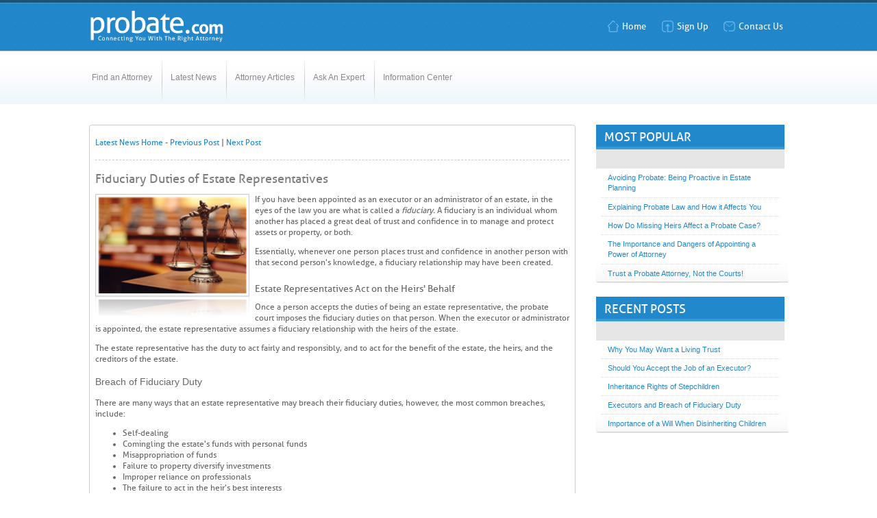

--- FILE ---
content_type: text/html; charset=utf-8
request_url: https://www.probate.com/Latest-News/2015/June/Fiduciary-Duties-of-Estate-Representatives.aspx
body_size: 9330
content:
<!DOCTYPE html PUBLIC "-//W3C//DTD XHTML 1.0 Transitional//EN" "http://www.w3.org/TR/xhtml1/DTD/xhtml1-transitional.dtd">
<html data-sa="Fuv3lhNLjUZBO%2bv0EzriFEpEC3u%2bzkMQT%2bCsDopQQIbJJS59d5vm2mzzkYyBCeK4OhGdG0wLdxQGU4AFcY5F19mOB%2bloNIDdbNLYLxJe9CAb4D85QnTObWc6SAmTi2MVmpZKvTbGtAeE8uuGWiekCFDbKEE%3d" xmlns="http://www.w3.org/1999/xhtml">
<head>
	<title>Fiduciary Duties of Estate Representatives</title>
	<meta content="text/html; charset=utf-8" http-equiv="Content-Type"/>
	<meta name="keywords" content="Fiduciary duty, trustee, estate representative, executor, administrator"/>
	<meta name="description" content="In our post, we go over the fiduciary duties of estate representatives. To gain more insight on this topic, head on over to our blog!"/>
	<meta property="og:title" content="Fiduciary Duties of Estate Representatives"/>
	<meta property="og:description" content="If an estate representative breaches one or more of their fiduciary duties, he or she can be held accountable for any harm done to the estate."/>
	<meta property="og:url" content="http://www.probate.com/Latest-News/2015/June/Fiduciary-Duties-of-Estate-Representatives.aspx"/>
	<meta name="google-site-verification" content="BFJT6yZJLTKuXrVgeMEJ3oL9Hryu6ZpUQi_QUQo1G1s"/>
	<meta name="robots" content="NOODP,NOYDIR"/>
	<meta property="og:image" content="http://www.probate.com/images/Fiduciary_Duty.jpg"/>
	<link href="/Shared/css2/styles.css" rel="stylesheet" type="text/css"/>
	<link href="/includes/css" rel="stylesheet" type="text/css"/>
	<link href="https://fonts.googleapis.com/css?family=Lato" rel="stylesheet" type="text/css"/>
	<link href="/includes/systems.css" rel="stylesheet" type="text/css"/>
	<script type="text/javascript">if(top!=self){top.location="http://www.probate.com/Latest-News/2015/June/Fiduciary-Duties-of-Estate-Representatives.aspx";}</script>
	<script type="text/javascript" src="/Shared/videovault/jwplayer.js"></script>
	<script type="text/javascript">jwplayer.key='3jZfi48toJ9qp0KU/aLH/CyQ0RQbrDVk2vvHGlfvo7k=';</script>
	<script type="text/javascript">
		var _gaq = _gaq || [];
		_gaq.push(['_setAccount', 'UA-2407666-24']);
		
		_gaq.push(['_trackPageview']);

		(function() {
		  var ga = document.createElement('script'); ga.type = 'text/javascript'; ga.async = true;
		  ga.src = ('https:' == document.location.protocol ? 'https://ssl' : 'http://www') + '.google-analytics.com/ga.js';
		  var s = document.getElementsByTagName('script')[0]; s.parentNode.insertBefore(ga, s);
		})();
	</script>
	<script type="text/javascript" src="//cms.scorpioncms.com/common/js/require.js"></script>
	<script type="text/javascript" src="/Shared/js3/j/modernizr.js"></script>
	<script type="text/javascript" src="/Shared/js3/j/jquery.1.x.js"></script>
	<script type="text/javascript" src="/Shared/js3/j/jquery.clipboard.js"></script>
	<script type="text/javascript" src="/Shared/js3/j/jquery.cookie.js"></script>
	<script type="text/javascript" src="/Shared/js3/j/jquery.flash.js"></script>
	<script type="text/javascript" src="/Shared/js3/j/ui.core.js"></script>
	<script type="text/javascript" src="/Shared/js3/j/ui.widget.js"></script>
	<script type="text/javascript" src="/Shared/js3/j/ui.mouse.js"></script>
	<script type="text/javascript" src="/Shared/js3/j/ui.position.js"></script>
	<script type="text/javascript" src="/Shared/js3/j/ui.button.js"></script>
	<script type="text/javascript" src="/Shared/js3/j/ui.draggable.js"></script>
	<script type="text/javascript" src="/Shared/js3/j/ui.slider.js"></script>
	<script type="text/javascript" src="/Shared/js3/j/ui.resizable.js"></script>
	<script type="text/javascript" src="/Shared/js3/j/ui.dialog.js"></script>
	<script type="text/javascript" src="/Shared/js3/j/effects.core.js"></script>
	<script type="text/javascript" src="/Shared/js3/j/jquery.boxshadow.js"></script>
	<script type="text/javascript" src="/Shared/js3/base.js"></script>
	<script type="text/javascript" src="/Shared/js3/flyout.js"></script>
	<script type="text/javascript" src="/Shared/js3/combobox.js"></script>
	<script type="text/javascript" src="/Shared/js3/b/datepicker.js"></script>
	<script type="text/javascript" src="/Shared/js3/cobalt.js"></script>
	<script type="text/javascript" src="/Shared/js3/static.js"></script>
	<script type="text/javascript" src="/Shared/js3/uri.js"></script>
	<link rel="canonical" href="http://www.probate.com/Latest-News/2015/June/Fiduciary-Duties-of-Estate-Representatives.aspx"/>
</head>

<body _pageid="6181714" _debug="true" _root="/" _base="https://www.probate.com/">
<form id="ctl00" name="ctl00" method="post" action="/Latest-News/2015/June/Fiduciary-Duties-of-Estate-Representatives.aspx" style="margin:0px;padding:0px;">
<div>
<input type="hidden" name="__VIEWSTATE" id="__VIEWSTATE" value="/[base64]" />
</div>

<div>

	<input type="hidden" name="__VIEWSTATEGENERATOR" id="__VIEWSTATEGENERATOR" value="F2C04AFA" />
</div>
	<div id="SubTopArea">
		<div class="icobalt ilayout" id="SubTopZone"><div icobalt="CobaltControls.Controls.StaticContent" id="SubPageTop">
	<div class="TopNav">
		<table border="0" cellspacing="0" cellpadding="0">
			<tr>
				<td class="nav1"><a href="/"><img src="/Shared/images/spacer.gif" width="20" height="17">Home</a></td>
				<td class="nav2"><a href="/Sign-Up.aspx"><img src="/Shared/images/spacer.gif" width="20" height="17">Sign Up</a></td>
				<td class="nav4"><a href="/Contact-Us.aspx"><img src="/Shared/images/spacer.gif" width="20" height="17">Contact Us</a></td>
			</tr>
		</table>
	</div> 
	<div class="logo">
		<a href="/"><img src="/images/ReserveLogo.png" style="width:196px; height:47px"></a>
	</div> 
	<div class="MainNav">
		<div>
			<a href="/Find-an-Attorney.aspx">Find an Attorney</a>
		</div> 
		<div class="nav-divider"></div> 
		<div>
			<a href="/Latest-News.aspx">Latest News</a>
		</div> 
		<div class="nav-divider"></div> 
		<div>
			<a href="/Attorney-Articles.aspx">Attorney Articles</a>
		</div> 
		<div class="nav-divider"></div> 
		<div>
			<a href="/Ask-an-Expert.aspx">Ask An Expert</a>
		</div> 
		<div class="nav-divider"></div> 
		<div>
			<a href="/Information-Center.aspx">Information Center</a>
		</div>
	</div>
</div></div>
	</div> 
	<div id="MainArea">
		<div class="icobalt ilayout" id="MainZone"><div icobalt="CobaltControls.Controls.SubZone" id="SubMainZone">
	<table border="0" cellpadding="0" cellspacing="0">
		<tr>
			<td valign="top" style="width:745px">
				<div class="icobalt isublayout" id="SubMainRight"><div id="BlogEntry" class="blog item" icobalt="CobaltControls.Controls.DisplayItem" name="BlogEntry">
	<div class="navigation">
		<div style="line-height:40px; float:left">
			<a class="current" href="/Latest-News.aspx">Latest News Home</a> 
			<span id="BlogEntry_ctl01_NextPrevious" icobalt="CobaltControls.Controls.DisplayItem" name="BlogEntry$ctl01$NextPrevious">
				<span>-</span> 
				<a class="prev" title="What Happens When People Die Without a Will?" href="/Latest-News/2015/May/What-Happens-When-People-Die-Without-a-Will-.aspx">Previous Post</a> 
				<span>|</span> 
				<a class="next" title="Second Marriages, Blended Families & Probate" href="/Latest-News/2015/June/Second-Marriages-Blended-Families-Probate.aspx">Next Post</a>
			</span>
		</div> 
		<div style="margin-top:9px; float:right">
			<script src='http://connect.facebook.net/en_US/all.js#xfbml=1'></script><fb:like href='http://www.probate.com/Latest-News/2015/June/Fiduciary-Duties-of-Estate-Representatives.aspx' width='90' show_faces='false' layout='button_count'></fb:like>
		</div> 
		<div style="margin-top:9px; margin-right:4px; float:right">
			
<g:plusone size="medium" annotation="none" width="38"></g:plusone>
<script type="text/javascript">
  (function() {
    var po = document.createElement('script'); po.type = 'text/javascript'; po.async = true;
    po.src = 'https://apis.google.com/js/plusone.js';
    var s = document.getElementsByTagName('script')[0]; s.parentNode.insertBefore(po, s);
  })();
</script>
		</div> 
		<div style="clear:both"></div>
	</div> 
	<h1>Fiduciary Duties of Estate Representatives</h1> 
	<div class="content">
		<img id="BlogEntry_ctl01_Thumbnail" src="/images/cmssys/thumbnails/Fiduciary_Duty-2000-ffccccccWhite-3333-0.20.3-1.png" style="border-width:0px;width:225px;margin-bottom:8px;float:left;margin-right:8px;" />
		<span><p>If you have been appointed as an executor or an administrator of an estate, in the eyes of the law you are what is called a <em>fiduciary.</em> A fiduciary is an individual whom another has placed a great deal of trust and confidence in to manage and protect assets or property, or both.</p> 
<p>Essentially, whenever one person places trust and confidence in another person with that second person&#39;s knowledge, a fiduciary relationship may have been created.</p> 
<h3>Estate Representatives Act on the Heirs&#39; Behalf</h3> 
<p>Once a person accepts the duties of being an estate representative, the probate court imposes the fiduciary duties on that person. When the executor or administrator is appointed, the estate representative assumes a fiduciary relationship with the heirs of the estate.</p> 
<p>The estate representative has the duty to act fairly and responsibly, and to act for the benefit of the estate, the heirs, and the creditors of the estate.</p> 
<h2>Breach of Fiduciary Duty</h2> 
<p>There are many ways that an estate representative may breach their fiduciary duties, however, the most common breaches, include:</p> 
<ul>
	<li>Self-dealing</li> 
	<li>Comingling the estate&#39;s funds with personal funds</li> 
	<li>Misappropriation of funds</li> 
	<li>Failure to property diversify investments</li> 
	<li>Improper reliance on professionals</li> 
	<li>The failure to act in the heir&#39;s best interests</li> 
	<li>Providing inaccurate information</li> 
	<li>Failure to disclose</li> 
	<li>Conflicts of interest</li> 
	<li>Lying about financial affairs</li> 
	<li>Favoring one beneficiary over another</li>
</ul> 
<p>The duty of being an estate representative does not come easily to most people. Unfortunately, even the most well-meaning executor, through ignorance of the law, can make mistakes. When a mistake causes harm to the estate and is considered a &quot;breach of fiduciary duty,&quot; the estate representative or the trustee can be held financially accountable for any such acts.</p> 
<p>Although it is conceivable why estate representatives could violate their duties rather easily, it is not unheard of for an executor or trustee to be wrongfully accused. If successful, a wrongfully accused estate representative may be able to recoup expenses and attorney&#39;s fees.</p></span>
	</div> 
	<div id="BlogEntry_ctl01_CategoryList" class="category" icobalt="CobaltControls.Controls.DisplayList" name="BlogEntry$ctl01$CategoryList">
		<strong>Categories:</strong> 
		<span><a href="/Latest-News/Categories/Probate.aspx">Probate</a></span><span>, </span><span><a href="/Latest-News/Categories/Estate-Litigation.aspx">Estate Litigation</a></span><span>, </span><span><a href="/Latest-News/Categories/Fiduciary-Duty.aspx">Fiduciary Duty</a></span>
	</div> 
	<div class="divider"></div> 
	<div class="end">
		<div class="byline">Posted on Jun 2, 2015 8:00am PDT </div> 
		 
		<div style="float:right" class="addthis_toolbox addthis_default_style addthis_16x16_style" icobalt="CobaltControls.Controls.AddThis">
			<a class="addthis_button_google_plusone_share" addthis:url="http://www.probate.com/Latest-News/2015/June/Fiduciary-Duties-of-Estate-Representatives.aspx" addthis:title="Fiduciary Duties of Estate Representatives"></a> 
			<a class="addthis_button_facebook" addthis:url="http://www.probate.com/Latest-News/2015/June/Fiduciary-Duties-of-Estate-Representatives.aspx" addthis:title="Fiduciary Duties of Estate Representatives"></a> 
			<a class="addthis_button_twitter" addthis:url="http://www.probate.com/Latest-News/2015/June/Fiduciary-Duties-of-Estate-Representatives.aspx" addthis:title="Fiduciary Duties of Estate Representatives"></a> 
			<a class="addthis_button_stumbleupon" addthis:url="http://www.probate.com/Latest-News/2015/June/Fiduciary-Duties-of-Estate-Representatives.aspx" addthis:title="Fiduciary Duties of Estate Representatives"></a> 
			<a class="addthis_button_tumblr" addthis:url="http://www.probate.com/Latest-News/2015/June/Fiduciary-Duties-of-Estate-Representatives.aspx" addthis:title="Fiduciary Duties of Estate Representatives"></a> 
			<a class="addthis_button_reddit" addthis:url="http://www.probate.com/Latest-News/2015/June/Fiduciary-Duties-of-Estate-Representatives.aspx" addthis:title="Fiduciary Duties of Estate Representatives"></a> 
			<a class="addthis_button_pinterest_share" addthis:url="http://www.probate.com/Latest-News/2015/June/Fiduciary-Duties-of-Estate-Representatives.aspx" addthis:title="Fiduciary Duties of Estate Representatives"></a> 
			<a class="addthis_button_delicious" addthis:url="http://www.probate.com/Latest-News/2015/June/Fiduciary-Duties-of-Estate-Representatives.aspx" addthis:title="Fiduciary Duties of Estate Representatives"></a> 
			<a class="addthis_button_digg" addthis:url="http://www.probate.com/Latest-News/2015/June/Fiduciary-Duties-of-Estate-Representatives.aspx" addthis:title="Fiduciary Duties of Estate Representatives"></a> 
			<a class="addthis_button_linkedin" addthis:url="http://www.probate.com/Latest-News/2015/June/Fiduciary-Duties-of-Estate-Representatives.aspx" addthis:title="Fiduciary Duties of Estate Representatives"></a> 
			<a class="addthis_button_email" addthis:url="http://www.probate.com/Latest-News/2015/June/Fiduciary-Duties-of-Estate-Representatives.aspx" addthis:title="Fiduciary Duties of Estate Representatives"></a> 
			<a class="addthis_button_compact" addthis:url="http://www.probate.com/Latest-News/2015/June/Fiduciary-Duties-of-Estate-Representatives.aspx" addthis:title="Fiduciary Duties of Estate Representatives"></a>
		</div> 
		<div style="float:right; margin-right:8px" class="comments">
			<a href="/Latest-News/2015/June/Fiduciary-Duties-of-Estate-Representatives.aspx">Permalink</a>
		</div>
	</div> 
	<div style="clear:both"></div>
</div></div>
			</td>
			<td valign="top" style="width:275px">
				<div class="icobalt isublayout" id="SubMainLeft"><div id="MostPopular2" class="side sublist" icobalt="CobaltControls.Controls.DisplayList" name="MostPopular2">
	<h3>Most Popular</h3> 
	<div class="show"></div> 
	<ul class="list">
		<li><a href="/Latest-News/2011/October/Avoiding-Probate-Being-Proactive-in-Estate-Plann.aspx">Avoiding Probate: Being Proactive in Estate Planning</a></li><li><a href="/Latest-News/2011/October/Explaining-Probate-Law-and-How-it-Affects-You.aspx">Explaining Probate Law and How it Affects You</a></li><li><a href="/Latest-News/2011/October/How-Do-Missing-Heirs-Affect-a-Probate-Case-.aspx">How Do Missing Heirs Affect a Probate Case?</a></li><li><a href="/Latest-News/2011/October/The-Importance-and-Dangers-of-Appointing-a-Power.aspx">The Importance and Dangers of Appointing a Power of Attorney</a></li><li><a href="/Latest-News/2011/October/Trust-a-Probate-Attorney-Not-the-Courts-.aspx">Trust a Probate Attorney, Not the Courts!</a></li>
	</ul>
</div><div id="RecentPosts2" class="side sublist" icobalt="CobaltControls.Controls.DisplayList" style="margin-top:20px" name="RecentPosts2">
	<h3>Recent Posts</h3> 
	<div class="show"></div> 
	<ul class="list">
		<li><a href="/Latest-News/2016/December/Why-You-May-Want-a-Living-Trust.aspx">Why You May Want a Living Trust</a></li><li><a href="/Latest-News/2016/December/Should-You-Accept-the-Job-of-an-Executor-.aspx">Should You Accept the Job of an Executor?</a></li><li><a href="/Latest-News/2016/November/Inheritance-Rights-of-Stepchildren.aspx">Inheritance Rights of Stepchildren</a></li><li><a href="/Latest-News/2016/November/Executors-and-Breach-of-Fiduciary-Duty.aspx">Executors and Breach of Fiduciary Duty</a></li><li><a href="/Latest-News/2016/October/Importance-of-a-Will-When-Disinheriting-Children.aspx">Importance of a Will When Disinheriting Children</a></li>
	</ul>
</div></div>
			</td>
		</tr>
	</table>
</div></div>
	</div> 
	<div id="FooterArea">
		<div class="icobalt ilayout" id="FooterZone"><div icobalt="CobaltControls.Controls.SubZone" id="TSubZone1">
	<table border="0" cellpadding="0" cellspacing="0">
		<tr>
			<td valign="top" style="width:510px">
				<div class="icobalt isublayout" id="FooterSubLeft"><table class="footerlists" icobalt="CobaltControls.Controls.DisplayList" id="LargestCountyList" name="LargestCountyList">
	<tbody><tr>
		<td colspan="4">
			<div class="title">View By Largest County</div> 
			<hr style="border:none; background-color:#B6B6B6; height:2px">
		</td>
	</tr>
	<tr>
		<td style="vertical-align:top; padding:15px; line-height:18px; width:110px">
			<a href="/California/Los-Angeles.aspx" class="whitelinks">Los Angeles</a> 
			<br>
		
			<a href="/Illinois/Cook.aspx" class="whitelinks">Cook</a> 
			<br>
		
			<a href="/Texas/Harris.aspx" class="whitelinks">Harris</a> 
			<br>
		
			<a href="/Arizona/Maricopa.aspx" class="whitelinks">Maricopa</a> 
			<br>
		
			<a href="/California/San-Diego.aspx" class="whitelinks">San Diego</a> 
			<br>
		
			<a href="/California/Orange.aspx" class="whitelinks">Orange</a> 
			<br>
		
			<a href="/New-York/Kings.aspx" class="whitelinks">Kings</a> 
			<br>
		
			<a href="/Florida/Miami-dade.aspx" class="whitelinks">Miami-dade</a> 
			<br>
		
			<a href="/Texas/Dallas.aspx" class="whitelinks">Dallas</a> 
			<br>
		
			<a href="/New-York/Queens.aspx" class="whitelinks">Queens</a> 
			<br>
		
			<a href="/California/Riverside.aspx" class="whitelinks">Riverside</a> 
			<br>
		
			<a href="/California/San-Bernardino.aspx" class="whitelinks">San Bernardino</a> 
			<br>
		
			<a href="/Nevada/Clark.aspx" class="whitelinks">Clark</a> 
			<br>
		</td><td style="vertical-align:top; padding:15px; line-height:18px; width:110px">
			<a href="/Washington/King.aspx" class="whitelinks">King</a> 
			<br>
		
			<a href="/Michigan/Wayne.aspx" class="whitelinks">Wayne</a> 
			<br>
		
			<a href="/California/Santa-Clara.aspx" class="whitelinks">Santa Clara</a> 
			<br>
		
			<a href="/Texas/Tarrant.aspx" class="whitelinks">Tarrant</a> 
			<br>
		
			<a href="/Florida/Broward.aspx" class="whitelinks">Broward</a> 
			<br>
		
			<a href="/Texas/Bexar.aspx" class="whitelinks">Bexar</a> 
			<br>
		
			<a href="/New-York/New-York.aspx" class="whitelinks">New York</a> 
			<br>
		
			<a href="/Pennsylvania/Philadelphia.aspx" class="whitelinks">Philadelphia</a> 
			<br>
		
			<a href="/Massachusetts/Middlesex.aspx" class="whitelinks">Middlesex</a> 
			<br>
		
			<a href="/California/Alameda.aspx" class="whitelinks">Alameda</a> 
			<br>
		
			<a href="/New-York/Long-Island.aspx" class="whitelinks">Long Island</a> 
			<br>
		
			<a href="/California/Sacramento.aspx" class="whitelinks">Sacramento</a> 
			<br>
		
			<a href="/New-York/Bronx.aspx" class="whitelinks">Bronx</a> 
			<br>
		</td><td style="vertical-align:top; padding:15px; line-height:18px; width:110px">
			<a href="/Florida/Palm-Beach.aspx" class="whitelinks">Palm Beach</a> 
			<br>
		
			<a href="/Ohio/Cuyahoga.aspx" class="whitelinks">Cuyahoga</a> 
			<br>
		
			<a href="/Florida/Hillsborough.aspx" class="whitelinks">Hillsborough</a> 
			<br>
		
			<a href="/Pennsylvania/Allegheny.aspx" class="whitelinks">Allegheny</a> 
			<br>
		
			<a href="/Michigan/Oakland.aspx" class="whitelinks">Oakland</a> 
			<br>
		
			<a href="/Ohio/Franklin.aspx" class="whitelinks">Franklin</a> 
			<br>
		
			<a href="/Florida/Orange.aspx" class="whitelinks">Orange</a> 
			<br>
		
			<a href="/Virginia/Fairfax.aspx" class="whitelinks">Fairfax</a> 
			<br>
		
			<a href="/California/Contra-Costa.aspx" class="whitelinks">Contra Costa</a> 
			<br>
		
			<a href="/Utah/Salt-Lake.aspx" class="whitelinks">Salt Lake</a> 
			<br>
		
			<a href="/Missouri/St-Louis-Metro.aspx" class="whitelinks">St. Louis Metro</a> 
			<br>
		
			<a href="/Texas/Travis.aspx" class="whitelinks">Travis</a> 
			<br>
		
			<a href="/Arizona/Pima.aspx" class="whitelinks">Pima</a> 
			<br>
		</td><td style="vertical-align:top; padding:15px; line-height:18px; width:110px">
			<a href="/Maryland/Montgomery.aspx" class="whitelinks">Montgomery</a> 
			<br>
		
			<a href="/Hawaii/Honolulu.aspx" class="whitelinks">Honolulu</a> 
			<br>
		
			<a href="/North-Carolina/Wake.aspx" class="whitelinks">Wake</a> 
			<br>
		
			<a href="/Wisconsin/Milwaukee.aspx" class="whitelinks">Milwaukee</a> 
			<br>
		
			<a href="/New-York/Westchester.aspx" class="whitelinks">Westchester</a> 
			<br>
		
			<a href="/Illinois/Dupage.aspx" class="whitelinks">Dupage</a> 
			<br>
		
			<a href="/Tennessee/Shelby.aspx" class="whitelinks">Shelby</a> 
			<br>
		
			<a href="/California/Fresno.aspx" class="whitelinks">Fresno</a> 
			<br>
		
			<a href="/North-Carolina/Mecklenburg.aspx" class="whitelinks">Mecklenburg</a> 
			<br>
		
			<a href="/Connecticut/Fairfield.aspx" class="whitelinks">Fairfield</a> 
			<br>
		
			<a href="/Florida/Pinellas.aspx" class="whitelinks">Pinellas</a> 
			<br>
		
			<a href="/Indiana/Marion.aspx" class="whitelinks">Marion</a> 
			<br>
		
			<a href="/New-York/Erie.aspx" class="whitelinks">Erie</a> 
			<br>
		</td>
	</tr>
</tbody></table></div>
			</td>
			<td valign="top" style="width:510px">
				<div class="icobalt isublayout" id="FooterSubRight"><table class="footerlists" icobalt="CobaltControls.Controls.DisplayList" id="ViewStateList" name="ViewStateList">
	<tbody><tr>
		<td colspan="4">
			<div class="title">View By State</div> 
			<hr style="border:none; background-color:#B6B6B6; height:2px">
		</td>
	</tr>
	<tr>
		<td style="vertical-align:top; padding:15px; line-height:18px; width:120px">
			<a href="/Alaska.aspx" class="whitelinks">Alaska</a> 
			<br>
		
			<a href="/Alabama.aspx" class="whitelinks">Alabama</a> 
			<br>
		
			<a href="/Arkansas.aspx" class="whitelinks">Arkansas</a> 
			<br>
		
			<a href="/Arizona.aspx" class="whitelinks">Arizona</a> 
			<br>
		
			<a href="/California.aspx" class="whitelinks">California</a> 
			<br>
		
			<a href="/Colorado.aspx" class="whitelinks">Colorado</a> 
			<br>
		
			<a href="/Connecticut.aspx" class="whitelinks">Connecticut</a> 
			<br>
		
			<a href="/Washington-DC.aspx" class="whitelinks">Washington, DC</a> 
			<br>
		
			<a href="/Delaware.aspx" class="whitelinks">Delaware</a> 
			<br>
		
			<a href="/Florida.aspx" class="whitelinks">Florida</a> 
			<br>
		
			<a href="/Georgia.aspx" class="whitelinks">Georgia</a> 
			<br>
		
			<a href="/Hawaii.aspx" class="whitelinks">Hawaii</a> 
			<br>
		
			<a href="/Iowa.aspx" class="whitelinks">Iowa</a> 
			<br>
		</td><td style="vertical-align:top; padding:15px; line-height:18px; width:120px">
			<a href="/Idaho.aspx" class="whitelinks">Idaho</a> 
			<br>
		
			<a href="/Illinois.aspx" class="whitelinks">Illinois</a> 
			<br>
		
			<a href="/Indiana.aspx" class="whitelinks">Indiana</a> 
			<br>
		
			<a href="/Kansas.aspx" class="whitelinks">Kansas</a> 
			<br>
		
			<a href="/Kentucky.aspx" class="whitelinks">Kentucky</a> 
			<br>
		
			<a href="/Louisiana.aspx" class="whitelinks">Louisiana</a> 
			<br>
		
			<a href="/Massachusetts.aspx" class="whitelinks">Massachusetts</a> 
			<br>
		
			<a href="/Maryland.aspx" class="whitelinks">Maryland</a> 
			<br>
		
			<a href="/Maine.aspx" class="whitelinks">Maine</a> 
			<br>
		
			<a href="/Michigan.aspx" class="whitelinks">Michigan</a> 
			<br>
		
			<a href="/Minnesota.aspx" class="whitelinks">Minnesota</a> 
			<br>
		
			<a href="/Missouri.aspx" class="whitelinks">Missouri</a> 
			<br>
		
			<a href="/Mississippi.aspx" class="whitelinks">Mississippi</a> 
			<br>
		</td><td style="vertical-align:top; padding:15px; line-height:18px; width:120px">
			<a href="/Montana.aspx" class="whitelinks">Montana</a> 
			<br>
		
			<a href="/North-Carolina.aspx" class="whitelinks">North Carolina</a> 
			<br>
		
			<a href="/North-Dakota.aspx" class="whitelinks">North Dakota</a> 
			<br>
		
			<a href="/Nebraska.aspx" class="whitelinks">Nebraska</a> 
			<br>
		
			<a href="/New-Hampshire.aspx" class="whitelinks">New Hampshire</a> 
			<br>
		
			<a href="/New-Jersey.aspx" class="whitelinks">New Jersey</a> 
			<br>
		
			<a href="/New-Mexico.aspx" class="whitelinks">New Mexico</a> 
			<br>
		
			<a href="/Nevada.aspx" class="whitelinks">Nevada</a> 
			<br>
		
			<a href="/New-York.aspx" class="whitelinks">New York</a> 
			<br>
		
			<a href="/Ohio.aspx" class="whitelinks">Ohio</a> 
			<br>
		
			<a href="/Oklahoma.aspx" class="whitelinks">Oklahoma</a> 
			<br>
		
			<a href="/Oregon.aspx" class="whitelinks">Oregon</a> 
			<br>
		
			<a href="/Pennsylvania.aspx" class="whitelinks">Pennsylvania</a> 
			<br>
		</td><td style="vertical-align:top; padding:15px; line-height:18px; width:120px">
			<a href="/Puerto-Rico.aspx" class="whitelinks">Puerto Rico</a> 
			<br>
		
			<a href="/Rhode-Island.aspx" class="whitelinks">Rhode Island</a> 
			<br>
		
			<a href="/South-Carolina.aspx" class="whitelinks">South Carolina</a> 
			<br>
		
			<a href="/South-Dakota.aspx" class="whitelinks">South Dakota</a> 
			<br>
		
			<a href="/Tennessee.aspx" class="whitelinks">Tennessee</a> 
			<br>
		
			<a href="/Texas.aspx" class="whitelinks">Texas</a> 
			<br>
		
			<a href="/Utah.aspx" class="whitelinks">Utah</a> 
			<br>
		
			<a href="/Virginia.aspx" class="whitelinks">Virginia</a> 
			<br>
		
			<a href="/Vermont.aspx" class="whitelinks">Vermont</a> 
			<br>
		
			<a href="/Washington.aspx" class="whitelinks">Washington</a> 
			<br>
		
			<a href="/Wisconsin.aspx" class="whitelinks">Wisconsin</a> 
			<br>
		
			<a href="/West-Virginia.aspx" class="whitelinks">West Virginia</a> 
			<br>
		
			<a href="/Wyoming.aspx" class="whitelinks">Wyoming</a> 
			<br>
		</td>
	</tr>
</tbody></table></div>
			</td>
		</tr>
		<tr>
			<td valign="top" colspan="2" style="width:1020px">
				<div class="icobalt isublayout" id="FooterSubBottom"><div id="FooterContent">
	<hr style="border:none; background-color:#B6B6B6; height:4px">
	<div class="logo" style="float:left">
		<img src="/images/LogoWhite.png" style="width:194px; height:47px">
		<br>
		<div class="copyright">&copy; 2026 All Rights Reserved.</div>
	</div> 
	<div class="footernav">
		<table border="0" cellspacing="0" cellpadding="0" icobalt="CobaltControls.Controls.SideMenu" id="FooterNav1">
			<tr>
				<td><a href="/Find-an-Attorney.aspx" style="color:#91D3FE">Find an Attorney</a></td>
			</tr><tr>
				<td><a href="/Latest-News.aspx" style="color:#91D3FE">Latest News</a></td>
			</tr><tr>
				<td><a href="/Attorney-Articles.aspx" style="color:#91D3FE">Attorney Articles</a></td>
			</tr>
		</table>
	</div> 
	<div class="dividerline">
		<img src="/images/Footer-Dividerline.png" width="50" style="width:1px; height:90px">
	</div> 
	<div class="footernav">
		<table border="0" cellspacing="0" cellpadding="0" icobalt="CobaltControls.Controls.SideMenu" id="FooterNav2">
			<tr>
				<td><a href="/Videos.aspx" style="color:#91D3FE">Helpful Videos</a></td>
			</tr><tr>
				<td><a href="/Ask-an-Expert.aspx" style="color:#91D3FE">Ask an Expert</a></td>
			</tr><tr>
				<td><a href="/Information-Center.aspx" style="color:#91D3FE">Information Center</a></td>
			</tr>
		</table>
	</div> 
	<div class="dividerline">
		<img src="/images/Footer-Dividerline.png" width="50" style="width:1px; height:90px">
	</div> 
	<div class="footernav">
		<table border="0" cellspacing="0" cellpadding="0" icobalt="CobaltControls.Controls.SideMenu" id="FooterNav2">
			<tr>
				<td><a href="/" style="color:#91D3FE">Home</a></td>
			</tr><tr>
				<td><a href="/Sign-Up.aspx" style="color:#91D3FE">Sign Up</a></td>
			</tr><tr>
				<td><a href="/Contact-Us.aspx" style="color:#91D3FE">Contact Us</a></td>
			</tr>
		</table>
	</div> 
	<div class="dividerline">
		<img src="/images/Footer-Dividerline.png" width="50" style="width:1px; height:90px">
	</div> 
	<div class="footernav">
		<table border="0" cellspacing="0" cellpadding="0" icobalt="CobaltControls.Controls.SideMenu" id="FooterNav2">
			<tr>
				<td><a href="/Privacy.aspx" style="color:#91D3FE">Privacy Policy</a></td>
			</tr><tr>
				<td><a href="/Terms-and-Conditions.aspx" style="color:#91D3FE">Terms & Conditions</a></td>
			</tr>
		</table>
	</div> 
	<div class="social" style="float:right">
		<div class="fb">
			<a href="https://www.facebook.com/ProbateAttorneys" target="_blank"><img src="/images/spacer.gif"></a>
		</div> 
		<div class="twit">
			<a href="http://twitter.com/ProbateOnline " target="_blank"><img src="/images/spacer.gif"></a>
		</div> 
		<div class="gplus">
			<img src="/images/spacer.gif" style="display:none">
		</div>
	</div> 
	<div style="clear:both"></div>
</div></div>
			</td>
		</tr>
	</table>
</div></div>
	</div>
</form></body><script type="text/javascript">
/* <![CDATA[ */
var google_conversion_id = 1011084336;
var google_custom_params = window.google_tag_params;
var google_remarketing_only = true;
/* ]]> */
</script>
<script type="text/javascript" src="//www.googleadservices.com/pagead/conversion.js">
</script>
<noscript>
<div style="display:inline;">
<img height="1" width="1" style="border-style:none;" alt="" src="//googleads.g.doubleclick.net/pagead/viewthroughconversion/1011084336/?value=0&amp;guid=ON&amp;script=0"/>
</div>
</noscript>
<script type="text/javascript" src="https://www.scorpioncms.com/common/js/sa.js" defer="defer"></script>

</html><script type='text/javascript'>
var addthis_config = {
	ui_delay:250,
	data_track_clickback:false,
	data_track_addressbar:false
};
</script><script type='text/javascript' src='https://s7.addthis.com/js/250/addthis_widget.js#pubid=cms54345'></script>

--- FILE ---
content_type: text/html; charset=utf-8
request_url: https://accounts.google.com/o/oauth2/postmessageRelay?parent=https%3A%2F%2Fwww.probate.com&jsh=m%3B%2F_%2Fscs%2Fabc-static%2F_%2Fjs%2Fk%3Dgapi.lb.en.2kN9-TZiXrM.O%2Fd%3D1%2Frs%3DAHpOoo_B4hu0FeWRuWHfxnZ3V0WubwN7Qw%2Fm%3D__features__
body_size: 161
content:
<!DOCTYPE html><html><head><title></title><meta http-equiv="content-type" content="text/html; charset=utf-8"><meta http-equiv="X-UA-Compatible" content="IE=edge"><meta name="viewport" content="width=device-width, initial-scale=1, minimum-scale=1, maximum-scale=1, user-scalable=0"><script src='https://ssl.gstatic.com/accounts/o/2580342461-postmessagerelay.js' nonce="LurWn77_IJ-pHjRhXEC15A"></script></head><body><script type="text/javascript" src="https://apis.google.com/js/rpc:shindig_random.js?onload=init" nonce="LurWn77_IJ-pHjRhXEC15A"></script></body></html>

--- FILE ---
content_type: text/css
request_url: https://www.probate.com/includes/css
body_size: 9425
content:
#FeaturedAttorneys {
}

#FeaturedAttorneys a.thumbnail {
	display: inline-block;
	width: 240px;
	height: 152px;
	float: left;
	background-image: url(/images/Featured-Site.png);
	background-repeat: no-repeat;
	background-position: left top;
	padding: 9px;
}

#FeaturedAttorneys div.panel {
	float: left;
	width: 710px;
	height: 98px;
	overflow: hidden;
	padding: 10px 25px;
	position: relative;
}

#FeaturedAttorneys div.content {
	width: 710px;
	height: auto;
	font-size: 12px;
	color: #9a9a9b;
	line-height: 20px;
}

#FeaturedAttorneys div.content h1 {
	font-size: 20px;
	color: #2288cc;
}

#FeaturedAttorneys div.content h2 {
	font-size: 20px;
	color: #2288cc;
	padding: 0px 0px 10px 0px;
}

#FeaturedAttorneys div.content h3 {
	font-size: 20px;
	color: #2288cc;
}

#FeaturedAttorneys div.content h4 {
	font-size: 20px;
	color: #2288cc;
}

#FeaturedAttorneys a.expand {
	position: absolute;
	left: 50%;
	bottom: -1px;
	font-size: 12px;
	color: #abacac;
	line-height: 16px;
	background-color: #ffffff;
	border: solid 1px #eeeeee;
	padding: 6px 8px 6px 8px;
	border-bottom: none;
	display: block;
	margin-left: 350px;
	width: 140px;
}

#FeaturedAttorneys a.expand:hover {
	text-decoration: none;
}

#FeaturedAttorneys a.expand span {
	vertical-align: middle;
}

#FeaturedAttorneys a.expand img {
	vertical-align: middle;
	display: inline;
	width: 17px;
	height: 17px;
	background-image: url(/images/Icons.png);
	background-repeat: no-repeat;
	background-position: -52px -94px;
	margin-left: 7px;
	float: right;
}

@font-face {
	font-family: 'AllerRegular';
	src: url('/includes/aller_rg-webfont.eot');
	src: url('/includes/aller_rg-webfont.eot?#iefix') format('embedded-opentype'),         url('/includes/aller_rg-webfont.woff') format('woff'),         url('/includes/aller_rg-webfont.ttf') format('truetype'),         url('/includes/aller_rg-webfont.svg#AllerRegular') format('svg');
	font-weight: normal;
	font-style: normal;
}

/* Box Styles */
div.box {
	border: solid 1px #ebebeb;
	-webkit-border-radius: 5px;
	-moz-border-radius: 5px;
	border-radius: 5px;
	background-color: #fff;
	color: #707070;
}

div.boxbottom {
	border-left: solid 1px #ebebeb;
	border-right: solid 1px #ebebeb;
	border-bottom: solid 1px #ebebeb;
	-webkit-border-bottom-left-radius: 5px;
	-webkit-border-bottom-right-radius: 5px;
	-moz-border-radius-bottomleft: 5px;
	-moz-border-radius-bottomright: 5px;
	border-bottom-left-radius: 5px;
	border-bottom-right-radius: 5px;
	background-color: #fff;
	color: #707070;
}

div.box-shade {
	height: 8px;
	margin: -15px 10px 25px 10px;
	box-shadow: 0px 10px 9px rgba(0,0,0,0.35);
	position: relative;
	z-index: 1;
}

div.box div.box-tab {
	position: absolute;
	top: -32px;
	right: 12px;
	padding: 0px 12px;
	border: solid 1px #e0e0e0;
	height: 30px;
	font-size: 12px;
	line-height: 30px;
	cursor: pointer;
	width: 110px;
	text-align: center;
}

div.box div.table-tab {
	padding: 0px 12px;
	border: solid 1px #e0e0e0;
	height: 30px;
	font-size: 12px;
	line-height: 30px;
	cursor: pointer;
	width: 110px;
	text-align: center;
	float: left;
}

div.box div.box-tab a {
	display: block;
	line-height: 30px;
	height: 30px;
}

div.box div.table-tab a {
	display: block;
	line-height: 30px;
	height: 30px;
	color: #7d7d7d;
}
/* Box Styles */

/* Top Styles */
#TopArea {
	width: auto;
	background-image: url(/images/Top-Bg.png);
	background-repeat: repeat-x;
	background-position: left top;
	position: relative;
	z-index: 2;
	min-height: 189px;
}

#TopArea #TopZone {
	width: 1020px;
	margin: 0px auto;
}

#PageTop {
	width: 1020px;
	height: 189px;
	padding-top: 15px;
	position: relative;
}

#PageTop span {
	font-size: 15px;
	color: #2288cc;
}

#PageTop .TopNav {
	float: right;
	background-image: url(/images/Top-Nav.png);
	background-repeat: no-repeat;
	background-position: left top;
	width: 385px;
	font-size: 13px;
	color: #888888;
	height: 49px;
}

#PageTop .TopNav a {
	color: #888888;
	font-size: 13px;
	display: block;
	line-height: 18px;
}

#PageTop .TopNav a:hover {
	text-decoration: none;
	color: #2288cc;
}

#PageTop .TopNav .nav1 {
	width: 75px;
	padding-left: 148px;
}

#PageTop .TopNav .nav2 {
	width: 72px;
	padding-left: 7px;
}

#PageTop .TopNav .nav3 {
	width: 96px;
	padding-left: 22px;
}

#PageTop .TopNav .nav4 {
	width: 69px;
	padding-left: 10px;
}

#PageTop .MainNav {
	position: absolute;
	top: 115px;
	left: 320px;
}

#PageTop .logo {
	position: absolute;
	top: 100px;
	left: 0px;
}

#PageTop .MainNav div {
	float: left;
	padding: 0px 3px;
}

#PageTop .MainNav a {
	font-family: 'Aller',arial,sans-serif;
	font-size: 12px;
	color: #888888;
	line-height: 60px;
}

div.nav-divider {
	background-image: url(/images/Nav-Divider.png);
	background-repeat: no-repeat;
	background-position: 5px 0px;
	height: 63px;
	width: 1px;
	margin: 0px 5px;
}
/* End Top Styles */

/* Main Styles */
#SlideArea {
	background-color: #eeeeee;
	position: relative;
	z-index: 1;
}

#SlideArea #SlideZone {
	margin: 0px auto;
	width: 1020px;
}

#SearchArea {
	background-color: #2288cc;
	position: relative;
	z-index: 2;
	margin-top: -30px;
}

#SearchArea #SearchZone {
	width: 1020px;
	margin: 0px auto;
	height: 70px;
}

#FeaturedArea {
	background-image: url(/images/Middle-Bg.png);
	background-color: #eeeeee;
	background-repeat: repeat-x;
	background-position: left top;
	border-bottom: solid 1px #e1e1e1;
	margin-bottom: 50px;
}

#FeaturedArea #FeaturedZone {
	width: 1020px;
	margin: 0px auto;
	height: 218px;
	position: relative;
}

#MainArea {
	background-image: url(/images/SubMainGradient.gif);
	background-repeat: repeat-x;
	background-position: bottom center;
	font-size: 12px;
}

#MainZone {
	width: 1020px;
	margin: 0px auto;
	min-height: 500px;
	position: relative;
	padding-bottom: 20px;
}

#BottomZone {
	width: 1020px;
	margin: 0px auto;
}

#BlueArea {
	background-image: url(/images/BlueBarBGTile.gif);
	background-repeat: repeat-x;
	height: 10px;
	margin-top: -1;
}

#GrayArea {
	height: 30px;
	border-bottom: solid 1px #eee;
}

#GrayZone {
	width: 1200px;
	margin: 0px auto;
	height: 31px;
}

#SubZone1 {
	width: 332px;
	margin-right: 13px;
}

#SubZone2 {
	width: 332px;
	margin-right: 13px;
}

#SubZone3 {
	width: 332px;
}

#ProbateContent {
	padding-top: 20px;
}

#FooterArea {
	background-color: #2288cc;
	background-image: url(/images/US-Map.gif);
	background-repeat: no-repeat;
	background-position: center center;
	height: 620px;
}

#FooterArea #FooterZone {
	width: 1020px;
	margin: 0px auto;
	color: #ffffff;
	font-size: 12px;
}

#FooterArea #FooterZone a {
	color: #ffffff;
}
/* End Main Styles */

/* Subpage Styles */
#SubTopArea {
	width: auto;
	background-image: url(/images/TopBGTile.jpg);
	background-repeat: repeat-x;
	background-position: left top;
	position: relative;
	z-index: 2;
	min-height: 152px;
}

#SubTopArea #SubTopZone {
	width: 1020px;
	margin: 0px auto;
}

#SubPageTop {
	width: 1020px;
	height: 75px;
	padding-top: 15px;
	position: relative;
}

#SubPageTop .logo {
	position: absolute;
	top: 15px;
	left: 0px;
}

#SubPageTop .tag {
	position: absolute;
	top: 31px;
	color: #FFFFFF;
	font-size: 18px;
	right: 1px;
}

#SubPageTop span {
	font-size: 15px;
	color: #2288cc;
}

#SubPageTop .TopNav {
	float: right;
	font-size: 13px;
	color: #888888;
	height: 49px;
	padding-top: 15px;
}

#SubPageTop .TopNav img {
	float: left;
	padding-right: 3px;
}

#SubPageTop .TopNav a {
	color: #FFFFFF;
	font-size: 13px;
	display: block;
	line-height: 18px;
}

#SubPageTop .TopNav a:hover {
	text-decoration: underline;
}

#SubPageTop .TopNav .nav1 {
	width: 80px;
}

#SubPageTop .TopNav .nav1 img {
	background-image: url(/images/ReserveIcons.png);
	background-position: -6px -8px;
	background-repeat: no-repeat;
}

#SubPageTop .TopNav .nav2 {
	width: 90px;
}

#SubPageTop .TopNav .nav2 img {
	background-image: url(/images/ReserveIcons.png);
	background-position: -29px -8px;
	background-repeat: no-repeat;
}

#SubPageTop .TopNav .nav3 {
	width: 110px;
}

#SubPageTop .TopNav .nav3 img {
	background-image: url(/images/ReserveIcons.png);
	background-position: -53px -8px;
	background-repeat: no-repeat;
}

#SubPageTop .TopNav .nav4 {
	width: 95px;
}

#SubPageTop .TopNav .nav4 img {
	background-image: url(/images/ReserveIcons.png);
	background-position: -78px -8px;
	background-repeat: no-repeat;
}

#SubPageTop .MainNav {
	position: absolute;
	top: 83px;
	left: 0px;
}

#SubPageTop .MainNav div {
	float: left;
	padding: 0px 4px;
}

#SubPageTop .MainNav a {
	font-family: 'Aller',arial,sans-serif;
	font-size: 12px;
	color: #888888;
	line-height: 60px;
	display: block;
}

#SubPageTop .MainNav a:hover {
	color: #2387C7;
	text-decoration: none;
}

#SubMainRight, #SubMainLeft {
	margin-top: 30px;
}

#SubMainRight {
	padding-right: 30PX;
}
/* Subpage Styles */

/* Side Nav Styles */
ul.list {
	list-style: none;
	margin: 0px;
	padding: 0px;
}

ul.list.images li {
	margin: 0px;
}

ul.list li {
	margin: 0px 7px;
	padding: 5px 10px;
	border-bottom: dotted 1px #ddd;
}

ul.list.SmlPad li {
	padding: 5px 10px;
}

ul.list li.level2 {
	margin-left: 20px;
}

ul.list li.level3 {
	margin-left: 30px;
	padding-top: 5px;
	padding-bottom: 5px;
}

ul.list li a {
	font: normal 11px/13px Arial;
	color: #2288CC;
}

ul.list li a strong {
	font: bold 12px/13px Arial;
}

ul.list li.selected a {
	font-weight: bold;
	font-size: 12px;
}

div.side {
	margin-bottom: 2px;
	width: 250px;
	padding-right: 5px;
}

div.side.sublist {
	width: 275px;
	margin-bottom: 20px;
}
/* End Side Nav Styles */

/* Add this styles */
div.social span.at16nc {
	height: 28px;
	width: 28px;
	background-image: url(/images/Icons.png);
	background-repeat: no-repeat;
	background-position: -3px -149px;
}

div.social span.at16nc.at16t_facebook {
	background-position: -3px -149px;
}

div.social span.at16nc.at16t_google_plusone_share {
	background-position: -3px -177px;
}

div.social span.at16nc.at16t_twitter {
	background-position: -4px -204px;
}

div.social span.at16nc.at16t_pinterest_share {
	background-position: -6px -263px;
}

div.social span.at16nc.at16t_stumbleupon {
	background-position: -6px -232px;
}
/* End add this styles*/

/* Common */
body {
	font-family: 'AllerRegular';
}

td {
	font-family: 'AllerRegular';
	color: #666;
}

#MainContent {
	font-family: 'AllerRegular';
	font-size: 14px;
	color: #7D7D7D;
	padding-right: 30px;
	line-height: 16px;
}

h1, h2, h3, h4 {
	margin: 0px;
	padding: 0px;
	font-weight: normal;
	font-family: 'AllerRegular';
}

h1 {
	font-family: 'AllerRegular';
	font-size: 22px;
	line-height: 24px;
	color: #7D7D7D;
	margin-bottom: 10px;
}

h2 {
}

h3 {
	padding: 10px 0px;
}

p {
	margin-top: 0px;
	font-family: 'AllerRegular';
	font-size: 12px;
	color: #666666;
	line-height: 16px;
}

.blue {
	color: #2b8fc7;
	font-weight: bold;
}

a {
	text-decoration: none;
	color: #2288cc;
}

a:hover {
	text-decoration: underline;
}

h1.header {
	font-size: 18px;
	color: #444444;
	padding: 20px 0px;
	text-align: center;
	background-image: url(/images/Line.png);
	background-repeat: repeat-x;
	background-position: center center;
	margin: 0px;
}

h1.header span {
	display: inline-block;
	padding: 0px 15px;
	background-color: #ffffff;
}

hr.divider-dashed {
	border-style: none none dashed;
	border-bottom-width: 1px;
	border-bottom-color: #CCCCCC;
}

div.bread {
	color: #888888;
	margin-top: 15px;
}

#MainZone ul, #MainZone li {
	font-size: 12px;
	color: #666666;
	font-family: 'AllerRegular';
	line-height: 16px;
}
/* Common */

/* Footer Styles */
.footerlists {
	width: 100%;
	padding: 30px 10px 10px 10px;
}

.footerlists div.title {
	font-size: 18px;
	line-height: 18px;
	color: #FFFFFF;
	font-family: 'AllerRegular';
}

.footerlists a.whitelinks {
	font-size: 12px;
	color: #FFFFFF;
	font-family: 'AllerRegular';
	line-height: 18px;
}

.footerlists div.bluelinks {
	font-size: 12px;
	color: #91d3fe;
	font-family: 'AllerRegular';
	line-height: 18px;
}

#FooterContent {
	padding: 10px;
}

#FooterContent div.social {
	padding-top: 10px;
}

#FooterContent div.fb {
	float: right;
	margin-left: 10px;
}

#FooterContent div.fb img {
	background-image: url(/images/Icons.png);
	background-position: -2px -62px;
	width: 26px;
	height: 26px;
}

#FooterContent div.twit {
	float: right;
	margin-left: 10px;
}

#FooterContent div.twit img {
	background-image: url(/images/Icons.png);
	background-position: -33px -62px;
	width: 26px;
	height: 26px;
}

#FooterContent div.gplus {
	float: right;
}

#FooterContent div.gplus img {
	background-image: url(/images/Icons.png);
	background-position: -64px -62px;
	width: 26px;
	height: 26px;
}

div.copyright {
	font-size: 12px;
	font-family: 'AllerRegular';
	color: #91d3fe;
}

div.footernav {
	float: left;
	padding: 10px 20px 10px 30px;
}

div.dividerline {
	float: left;
	padding: 10px 18px 10px 18px;
}

div.footernav td a {
	color: #91D3FE;
	font-size: 12px;
	line-height: 18px;
	font-family: 'AllerRegular';
}
/* Footer Styles */

/* Profile */
.bluelink {
	font-family: 'AllerRegular';
	color: #2288cc;
	text-transform: lowercase;
}

#ProfileMain {
	width: 1000px;
	padding: 10px;
	margin-top: 38px;
	position: relative;
	min-height: 600px;
}

.profilemain {
	clear: both;
}

#ProfileMain div.tabs {
	position: absolute;
	top: 0px;
	right: 0px;
}

#ProfileMain div.tabs div.countytext {
	position: absolute;
	top: -25px;
	right: 20px;
	width: 300px;
	height: 29px;
	font-family: 'Lato', sans-serif;
	font-size: 12px;
	color: #7D7D7D;
	text-align: right;
	font-weight: bold;
}

#ProfileMain div.tabs div.buttons a {
	color: #adadad;
	font-weight: normal;
}

#ProfileMain div.tabs div.buttons {
	position: absolute;
	top: -30px;
	right: 20px;
	outline: solid thin #eee;
	width: 220px;
	height: 29px;
	background-color: #eee;
	text-align: center;
	font-family: 'Lato', sans-serif;
	text-transform: lowercase;
	font-size: 12px;
	color: #ADADAD;
}

#ProfileMain div.tabs div.buttons div.back {
	width: 99px;
	float: left;
	padding-top: 5px;
	border-right: solid 1px #dadada;
	height: 24px;
}

#ProfileMain div.tabs div.buttons div.search {
	float: left;
	padding-top: 5px;
	width: 120px;
}

#ProfileMain div.tabs div.social {
	position: absolute;
	top: 0px;
	right: -51px;
	width: 50px;
	background-color: #EEEEEE;
	-moz-box-shadow: 1px 0px 3px #aaa;
	-webkit-box-shadow: 1px 0px 3px #aaa;
	box-shadow: 1px 0px 3px #aaa;
	cursor: pointer;
}

#ProfileMain div.tabs div.social div.socialitem {
	background-image: url(/images/Icons.png);
	background-position: 51px 35px;
	height: 35px;
	width: 50px;
	margin: 20px 0px;
	display: block;
}

#ProfileMain div.tabs div.social div.Facebook {
	background-position: -100px 0px;
}

#ProfileMain div.tabs div.social div.Facebook:hover {
	background-position: -100px -35px;
}

#ProfileMain div.tabs div.social div.Twitter {
	background-position: -150px -0px;
}

#ProfileMain div.tabs div.social div.Twitter:hover {
	background-position: -150px -35px;
}

#ProfileMain div.tabs div.social div.LinkedIn {
	background-position: -200px 0px;
}

#ProfileMain div.tabs div.social div.LinkedIn:hover {
	background-position: -200px -35px;
}

#ProfileMain div.tabs div.social div.GooglePlus {
	background-position: -250px -0px;
}

#ProfileMain div.tabs div.social div.GooglePlus:hover {
	background-position: -250px -35px;
}

#ProfileMain div.top {
	position: relative;
}

#ProfileMain div.top div.cover {
	width: 1000px;
	height: 219px;
	position: relative;
	background-color: #F2F2F2;
}

#ProfileMain div.top div.cover .button {
	width: 147px;
	height: 27px;
	color: #fff;
	background-color: #2288cc;
	padding: 10px 10px 0px 10px;
	text-align: center;
	font-size: 14px;
}

div.bluebutton {
	width: 147px;
	height: 27px;
	color: #fff;
	background-color: #2288cc;
	padding: 10px 10px 0px 10px;
	text-align: center;
	font-size: 14px;
}

#ProfileMain div.top div.cover div.email {
	position: absolute;
	bottom: 0px;
	right: 23px;
}

#ProfileMain div.top div.cover div.c2c {
	position: absolute;
	bottom: 0px;
	right: 196px;
}

#ProfileMain div.sidebar {
	margin-left: 30px;
	width: 224px;
	float: left;
}

#ProfileMain div.sidebar div.wrapper {
	background-color: #eeeeee;
	width: 224px;
	padding: 25px 10px 10px 10px;
	z-index: 2;
	position: relative;
}

#ProfileMain div.sidebar div.profileimg {
	width: 310px;
	height: 257px;
	position: absolute;
	top: -245px;
	left: -25px;
	-moz-box-shadow: 0px 1px 3px #aaa;
	-webkit-box-shadow: 0px 1px 3px #aaa;
	box-shadow: 0px 1px 3px #aaa;
	z-index: 2;
}

#ProfileMain div.sidebar div.profileimg div.img {
	width: 248px;
	height: 246px;
	position: absolute;
	top: 5px;
	left: 6px;
}

#ProfileMain div.sidebar div.profileimg div.preview img {
	background-image: url(/images/Icons.png);
	background-position: -46px -27px;
	padding-right: 5px;
}

#ProfileMain div.sidebar div.profileimg div.preview {
	bottom: 6px;
	position: absolute;
	z-index: 1;
	right: 20px;
}

#ProfileMain div.sidebar div.profileimg div.preview a {
	color: #fff;
}

#ProfileMain div.sidebar div.profileimg div.previewbg {
	width: 298px;
	height: 25px;
	background-color: #133273;
	position: absolute;
	bottom: 4px;
	left: 6px;
	opacity: .9;
	filter: alpha(opacity=90);
	z-index: 1;
}

#ProfileMain div.sidebar div.domain {
	padding: 5px 0px;
}

#ProfileMain div.sidebar div.domain a {
	font-size: 12px;
}

#ProfileMain div.sidebar div.phone {
	font-family: 'AllerRegular';
	font-size: 14px;
	font-weight: bold;
	text-transform: lowercase;
	color: #888888;
	padding: 5px 0px;
}

#ProfileMain div.sidebar hr {
	height: 1px;
	border: none;
	background-color: #cccccc;
}

#ProfileMain div.sidebar div.adr {
	padding: 5px 0px;
}

#ProfileMain div.sidebar div.adr span {
	font-family: 'AllerRegular';
	font-size: 12px;
	color: #888888;
	line-height: 18px;
}

#ProfileMain div.sidebar div.directions {
	padding: 5px 0px 15px 0px;
}

#ProfileMain div.sidebar div.directions a {
	font-size: 12px;
}

#ProfileMain div.sidebar div.map {
	width: 201px;
	height: 131px;
	border: solid 1px #fff;
	padding: 7px 6px 7px 6px;
	margin-left: 6px;
	font-family: 'AllerRegular';
	font-size: 16px;
	color: #FFFFFF;
	position: relative;
}

#ProfileMain div.sidebar div.map div.expand {
	position: absolute;
	bottom: 5px;
	left: 6px;
	width: 202px;
	height: 27px;
	background-image: url(/images/ProfileMapExpandBG.gif);
	background-repeat: repeat-x;
	text-align: center;
	vertical-align: top;
	padding-top: 7px;
	cursor: pointer;
}

#ProfileMain div.sidebar div.map div.expand.active {
	display: block;
}

#ProfileMain div.sidebar div.map div.expand img {
	background-image: url(/images/Icons.png);
	background-position: -74px -26px;
}

#ProfileMain div.sidebar div.map div.collapse {
	position: absolute;
	bottom: 5px;
	left: 6px;
	width: 202px;
	height: 27px;
	background-image: url(/images/ProfileMapExpandBG.gif);
	background-repeat: repeat-x;
	text-align: center;
	vertical-align: top;
	padding-top: 7px;
	display: none;
	cursor: pointer;
}

#ProfileMain div.sidebar div.map div.collapse.active {
	display: block;
}

#ProfileMain div.sidebar div.map div.collapse img {
	background-image: url(/images/Icons.png);
	background-position: -74px -42px;
}

#ProfileMain div.sidebar div.fullmap {
	position: absolute;
	top: -15px;
	width: 0px;
	height: 540px;
	right: 865px;
	background-color: #ccc;
	z-index: 1;
	display: none;
}

#ProfileMain div.sidebar div.fullmap div.close {
	position: absolute;
	top: 163px;
	right: 6px;
	width: 37px;
	height: 156px;
	background-image: url(/images/ProfileMapClose.gif);
	background-repeat: no-repeat;
	cursor: pointer;
}

#ProfileMain div.sidebar div.fullmap div.getdirections {
	position: absolute;
	right: 14px;
	width: 157px;
	height: 34px;
	background-image: url(/images/ProfileGetDirections.gif);
	background-repeat: no-repeat;
	bottom: 7px;
}

#ProfileMain div.Profile-Details {
	padding: 20px;
	float: left;
	width: 685px;
	margin-left: 20px;
}

#ProfileMain div.Profile-Details div.name {
	float: left;
}

#ProfileMain div.Profile-Details div.name h1 {
	font-size: 18px;
	font-weight: normal;
	font-family: 'AllerRegular';
	color: #2288cc;
	margin-top: 10px;
	margin-bottom: 5px;
}

#ProfileMain div.Profile-Details div.review {
	float: right;
	padding-left: 20px;
	font-size: 12px;
	font-family: 'Lato', sans-serif;
	line-height: 22px;
}

#ProfileMain div.Profile-Details div.review img {
}

#ProfileMain div.Profile-Details div.content {
	clear: both;
	font-family: 'AllerRegular';
	font-size: 12px;
	line-height: 22px;
	color: #888888;
	min-height: 160px;
}

#ProfileMain div.Profile-Details div.practices {
	float: left;
	width: 170px;
}

#ProfileMain div.Profile-Details div.practices span {
	padding-left: 5px;
	font-size: 12px;
}

#ProfileMain div.Profile-Details div.networking {
	float: left;
	width: 300px;
	padding-left: 30px;
}

#ProfileMain div.Profile-Details div.tag {
	font-family: 'AllerRegular';
	font-size: 12px;
	color: #666666;
	padding-bottom: 10px;
	margin-top: 0px;
}

#ProfileMain div.Profile-Details div.networking div.social {
	float: left;
}

#ProfileMain div.Profile-Details div.emailpopup {
	float: right;
	width: 158px;
	height: 163px;
	padding-right: 25px;
	cursor: pointer;
}

#ProfileMain div.Profile-Details div.infobuttons {
	position: relative;
	height: 100px;
	width: 380px;
	float: right;
	z-index: 0;
	cursor: pointer;
}

#ProfileMain div.Profile-Details div.infobuttons hr {
	position: absolute;
	width: 100%;
	top: 35px;
	border: none;
	height: 1px;
	background-color: #ccc;
}

#ProfileMain div.Profile-Details div.infobuttons div.videos {
	position: absolute;
	top: 15px;
	left: 30px;
	width: 55px;
	height: 73px;
}

#ProfileMain div.Profile-Details div.infobuttons div.videos img {
	background-image: url(/images/Icons.png);
	background-position: -5px -309px;
}

#ProfileMain div.Profile-Details div.infobuttons div.videos img:hover {
	background-position: -5px -392px;
}

#ProfileMain div.Profile-Details div.infobuttons div.news {
	position: absolute;
	top: 15px;
	left: 110px;
	width: 55px;
	height: 73px;
}

#ProfileMain div.Profile-Details div.infobuttons div.news img {
	background-image: url(/images/Icons.png);
	background-position: -65px -309px;
}

#ProfileMain div.Profile-Details div.infobuttons div.news img:hover {
	background-position: -65px -392px;
}

#ProfileMain div.Profile-Details div.infobuttons div.staff {
	position: absolute;
	top: 15px;
	left: 160px;
	width: 55px;
	height: 73px;
}

#ProfileMain div.Profile-Details div.infobuttons div.staff img {
	background-image: url(/images/Icons.png);
	background-position: -124px -309px;
}

#ProfileMain div.Profile-Details div.infobuttons div.staff img:hover {
	background-position: -124px -392px;
}

#ProfileMain div.Profile-Details div.infobuttons div.testimonials {
	position: absolute;
	top: 15px;
	left: 185px;
	width: 70px;
	height: 73px;
}

#ProfileMain div.Profile-Details div.infobuttons div.testimonials img {
	background-image: url(/images/Icons.png);
	background-position: -186px -309px;
}

#ProfileMain div.Profile-Details div.infobuttons div.testimonials img:hover {
	background-position: -186px -392px;
}

#ProfileMain div.Profile-Details div.infobuttons div.view {
	position: absolute;
	top: 20px;
	width: 158px;
	height: 35px;
	right: -45px;
	color: #7d7d7d;
	font-family: 'AllerRegular';
	font-size: 18px;
	text-align: center;
	background-color: #eeeeee;
	padding-top: 12px;
	z-index: 2;
}

#ProfileMain div.Profile-Details div.infobuttons div.viewshadow {
	position: absolute;
	top: 20px;
	width: 14px;
	height: 47px;
	right: -45px;
	-moz-box-shadow: 0px 2px 5px #888;
	-webkit-box-shadow: 0px 2px 5px #888;
	box-shadow: 0px 2px 5px #888;
	z-index: 1;
}
/* Profile */

/* Profile Tabs */
#ProfileDetailTabs {
	position: relative;
}

#ProfileDetailTabs div.detail-tabs {
	position: relative;
	height: 95px;
	cursor: pointer;
	border-bottom: solid 1px #eee;
}

#ProfileDetailTabs div.detail-tabs div.overview {
	background-image: url(/images/ProfileTabBG.gif);
	background-repeat: repeat-x;
	width: 251px;
	height: 60px;
	float: left;
	border-top: solid 1px #eee;
	border-left: solid 1px #eee;
	border-right: solid 1px #eee;
	border-bottom: none;
	position: relative;
}

#ProfileDetailTabs div.detail-tabs div.overview div {
	position: absolute;
	left: 75px;
	color: #888;
	font-family: 'AllerRegular';
	font-size: 14px;
	text-transform: uppercase;
	bottom: 22px;
}

#ProfileDetailTabs div.detail-tabs div.overview.active {
	background-image: url(/images/ProfileTabActive.gif);
	margin-top: -10px;
	height: 70px;
}

#ProfileDetailTabs div.detail-tabs div.overview.active div {
	font-size: 16px;
	color: #2288cc;
}

#ProfileDetailTabs div.detail-tabs div.videos {
	background-image: url(/images/ProfileTabBG.gif);
	background-repeat: repeat-x;
	width: 253px;
	height: 60px;
	float: left;
	border-top: solid 1px #eee;
	border-left: solid 1px #eee;
	border-right: solid 1px #eee;
	border-bottom: none;
	position: relative;
}

#ProfileDetailTabs div.detail-tabs div.videos div {
	position: absolute;
	left: 100px;
	font-family: 'AllerRegular';
	font-size: 14px;
	text-transform: uppercase;
	color: #888;
	bottom: 22px;
}

#ProfileDetailTabs div.detail-tabs div.videos.active {
	background-image: url(/images/ProfileTabActive.gif);
	margin-top: -10px;
	height: 70px;
}

#ProfileDetailTabs div.detail-tabs div.videos.active div {
	color: #2288CC;
	font-size: 16px;
}

#ProfileDetailTabs div.detail-tabs div.news {
	background-image: url(/images/ProfileTabBG.gif);
	background-repeat: repeat-x;
	width: 253px;
	height: 60px;
	float: left;
	border-top: solid 1px #eee;
	border-left: solid 1px #eee;
	border-right: solid 1px #eee;
	border-bottom: none;
	position: relative;
}

#ProfileDetailTabs div.detail-tabs div.news div {
	position: absolute;
	left: 90px;
	font-family: 'AllerRegular';
	font-size: 14px;
	text-transform: uppercase;
	color: #888;
	bottom: 20px;
}

#ProfileDetailTabs div.detail-tabs div.news.active {
	background-image: url(/images/ProfileTabActive.gif);
	margin-top: -10px;
	height: 70px;
}

#ProfileDetailTabs div.detail-tabs div.news.active div {
	color: #2288cc;
	font-size: 16px;
}

#ProfileDetailTabs div.detail-tabs div.reviews {
	background-image: url(/images/ProfileTabBG.gif);
	background-repeat: repeat-x;
	width: 253px;
	height: 60px;
	float: left;
	border-top: solid 1px #eee;
	border-left: solid 1px #eee;
	border-right: solid 1px #eee;
	border-bottom: none;
	position: relative;
}

#ProfileDetailTabs div.detail-tabs div.reviews div {
	position: absolute;
	left: 70px;
	bottom: 20px;
	font-family: 'AllerRegular';
	font-size: 14px;
	text-transform: uppercase;
	color: #888;
}

#ProfileDetailTabs div.detail-tabs div.reviews.active {
	background-image: url(/images/ProfileTabActive.gif);
	margin-top: -10px;
	height: 70px;
}

#ProfileDetailTabs div.detail-tabs div.reviews.active div {
	color: #2288cc;
	font-size: 16px;
}
/* Profile Tabs */

/* Profile Details */
#ProfileOverview {
	padding: 30px 18px;
}

#ProfileOverview div.dataheader {
	position: relative;
}

#ProfileOverview div.overview1 {
	height: 134px;
}

#ProfileOverview div.overview1 div.reviews {
	float: left;
	width: 690px;
}

#ProfileOverview div.overview1 div.reviews div.header {
	font-size: 16px;
	color: #888;
}

#ProfileOverview div.overview1 div.reviews div.reviewsites {
	height: 120px;
}

#ProfileOverview div.overview1 div.reviews div.reviewsites div.site {
	float: left;
	width: 83px;
	height: 69px;
	border: solid 1px #ccc;
}

#ProfileOverview div.overview1 div.phone {
	float: right;
	width: 270px;
	padding-top: 30px;
}

#ProfileOverview div.overview1 div.phone div.call {
	font-size: 20px;
	font-family: 'AllerRegular';
	line-height: 22px;
	color: #888;
	font-weight: normal;
}

#ProfileOverview div.overview1 div.phone div.number {
	font-size: 34px;
	font-family: 'AllerRegular';
	color: #888;
	font-weight: normal;
}

#ProfileOverview div.overview2 {
	height: 245px;
}

#ProfileOverview div.overview2 div.video {
	width: 315px;
	height: 249px;
	float: left;
	position: relative;
}

#ProfileOverview div.overview2 div.video div.videoplay {
	position: absolute;
	top: 36px;
	left: 28px;
	width: 248px;
	height: 137px;
}

#ProfileOverview div.overview2 div.video div.more {
	color: #2288cc;
	font-size: 22px;
	margin-top: 20px;
	text-align: center;
}

#ProfileOverview div.overview2 div.divider {
	float: left;
	height: 183px;
	width: 1px;
	background-color: #ccc;
	margin-top: 30px;
	margin-right: 30px;
}

#ProfileOverview div.overview2 div.reviews {
	float: left;
	position: relative;
	width: 630px;
	height: 253px;
}

#ProfileOverview div.overview2 div.reviews div.leftquote {
	position: absolute;
	top: 50px;
	left: 0px;
	width: 54px;
	height: 33px;
}

#ProfileOverview div.overview2 div.reviews div.leftquote img {
	background-image: url(/images/Icons.png);
	background-position: -77px -94px;
}

#ProfileOverview div.overview2 div.reviews div.title {
	position: absolute;
	top: 35px;
	left: 410px;
	width: 155px;
	font-size: 26px;
	color: #ccc;
	text-transform: lowercase;
}

#ProfileOverview div.overview2 div.reviews div.reviewtext {
	position: absolute;
	top: 95px;
	left: 60px;
	width: 425px;
	font-size: 18px;
	color: #7D7D7D;
	line-height: 24px;
	font-style: italic;
}

#ProfileOverview div.overview2 div.reviews div.links {
	position: absolute;
	bottom: 10px;
	right: 50px;
	width: 230px;
}

#ProfileOverview div.overview2 div.reviews div.links div.viewall {
	float: left;
	width: 135px;
	font-family: 'Lato';
	color: #2288CC;
	font-size: 12px;
	padding-top: 4px;
}

#ProfileOverview div.overview2 div.reviews div.links div.writereview {
	float: left;
	width: 95px;
	font-family: 'Lato';
	font-size: 12px;
	color: #2288CC;
}

#ProfileOverview div.overview2 div.reviews div.links div.writereview img {
	background-image: url(/images/Icons.png);
}

#ProfileOverview div.overview2 div.reviews div.rightquote {
	position: absolute;
	top: 125px;
	left: 506px;
	width: 54px;
	height: 33px;
}

#ProfileOverview div.overview2 div.reviews div.rightquote img {
	background-image: url(/images/Icons.png);
	background-position: -77px -136px;
}

#ProfileOverview div.aboutus {
	margin-top: 30px;
}

#ProfileOverview div.aboutus h2 {
	color: #2288CC;
	font-size: 22px;
	margin-bottom: 15px;
}

#ProfileOverview div.aboutus p {
	color: #888888;
	font-size: 12px;
	line-height: 18px;
}

#ProfileOverview div.practiceareas {
	margin-top: 20px;
}

#ProfileOverview div.practiceareas h1 {
	color: #2288CC;
	font-size: 18px;
}

#ProfileOverview div.practiceareas p {
	font-size: 12px;
	color: #888;
	line-height: 18px;
}

#ProfileOverview div.practiceareas div.readmore {
	float: right;
}

#ProfileOverview div.practiceareas div.readmore  a {
	font-size: 12px;
	color: #2288cc;
	text-transform: lowercase;
}

#ProfileOverview div.practiceareas div.readmore img {
	background-image: url(/images/Icons.png);
	background-position: -97px -77px;
	width: -104px;
	height: 8px;
}

#ProfileOverview div.counties {
	font-size: 12px;
	line-height: 24px;
}

#ProfileOverview div.counties a {
	color: #7d7d7d;
	font-size: 12px;
}

#ProfileOverview div.counties div.separator {
	width: 1px;
	border: none;
	background-color: #ccc;
}
/* Profile Details */

/* Profile Review Link Styles */
div.reviews {
	position: relative;
	float: left;
}

div.reviews div.item {
	margin: 10px 5px;
	font-family: Arial, sans-serif;
	border: solid 1px #ccc;
}

div.reviews div.item:hover {
	background: #2288CC;
}

div.reviews div.item div.hoveritem {
	font-size: 14px;
	color: #ffffff;
	text-align: center;
}

div.reviews div.item div.hoveritem div {
	background-color: #454545;
	color: #FFFFFF;
	margin-top: 18%;
}

div.reviews div.item div.hoveritem div:hover {
	background-color: #454545;
	color: #FFFFFF;
}

div.reviews div.item div.icon span {
	text-align: center;
	font-family: arial, sans-serif;
	font-size: 11px;
	color: #666;
}
/* End Profile Review Link Styles */

/* Profile Email Popup Styles */
div.contactmargin {
	margin: 20px 40px 20px 40px;
}

div.contactformbody {
}

div.contactmargin div.contactlabel {
	font-size: 12px;
	color: #666666;
	margin-top: 10px;
}

div.contactmargin input, textarea {
	margin: 0px 0px 0px 0px;
	width: 95%;
	color: #666666;
}

div.contactmargin textarea {
	height: 80px;
}

div.emailcontent {
	padding: 30px;
}

div.contactmargin span.validator {
	font-size: 11px;
}

#ListingContactForm div.bluebutton {
	margin: 0px 0px 15px 40px;
	width: 290px;
}

#ListingContactForm div.top {
	background-color: #ECECEC;
	height: 40px;
	border-bottom: solid 1px #ccc;
}

#ListingContactForm div.top span {
	color: #666;
	line-height: 40px;
	padding-left: 20px;
	font-size: 16px;
}

#ListingContactForm div.bottom {
	background: #ECECEC;
	height: 50px;
	border-top: solid 1px #ccc;
	position: absolute;
	bottom: 0px;
	right: 0px;
	width: 100%;
}

a.popupbtn span.link {
	display: inline-block;
	border: 0px solid #007972;
	-webkit-border-radius: 4px;
	-moz-border-radius: 4px;
	border-radius: 4px;
	background: #3067a2;
	background: -webkit-gradient(linear, left top, left bottom, from(#2288cc), to(#3067a2));
	background: -moz-linear-gradient(top,  #2288cc,  #3067a2);
	color: #FFFFFF;
	padding: 0px 20px 0px 20px;
	line-height: 32px;
	font-size: 14px;
	position: absolute;
	bottom: 10px;
	right: 0px;
}

a.popupbtn span.link:hover {
	background: #2288cc;
}
/* End Profile Email Popup Styles */

/* Profile Videos */
#ProfileVideos {
	position: relative;
	padding: 18px 85px 18px 85px;
}

#ProfileVideos div.video {
	width: 800px;
	height: 461px;
	background-image: url(/images/VideoOutlineBG.png);
	background-repeat: no-repeat;
	padding: 11px 15px 0px 15px;
}

#ProfileVideos div.next {
	position: absolute;
	top: 236px;
	left: 937px;
}

#ProfileVideos div.next img {
	width: 20px;
	height: 35px;
	background-image: url(/images/Icons.png);
	background-repeat: no-repeat;
	background-position: -164px -94px;
}

#ProfileVideos div.prev {
	position: absolute;
	top: 235px;
	left: 36px;
}

#ProfileVideos div.prev img {
	width: 20px;
	height: 35px;
	background-image: url(/images/Icons.png);
	background-repeat: no-repeat;
	background-position: -139px -94px;
}

#ProfileVideos div.description {
	width: 774px;
	height: 130px;
	border: solid 1px #ccc;
	background-color: #f4f5f7;
	padding: 16px 12px 16px 12px;
	margin-left: 15px;
	position: relative;
}

#ProfileVideos div.description h1 {
	font-size: 20px;
	color: #2288cc;
}

#ProfileVideos div.description p {
	font-size: 12px;
	color: #7D7D7D;
}

#ProfileVideos div.description div.wrapper {
	width: 798px;
	height: 41px;
	background-color: #E9EBEF;
	position: absolute;
	left: 0px;
	bottom: 0px;
	border-top: solid 1px #ccc;
}
/* Profile Videos */

/* Profile News */
#ProfileNews {
}

#ProfileNews div.articles {
	position: relative;
	margin-top: 20px;
}

#ProfileNews div.articles div.thumbnail {
	float: left;
	width: 140px;
	border: solid 1px #ccc;
	margin-bottom: 20px;
	margin-right: 30px;
}

#ProfileNews div.articles div.content {
	min-height: 150px;
}

#ProfileNews div.articles div.content h2 {
	font-size: 16px;
	line-height: 18px;
	color: #2288cc;
}

#ProfileNews div.articles div.content div.postedby {
	line-height: 18px;
	color: #888;
	font-style: italic;
	font-size: 12px;
	margin-bottom: 10px;
}

#ProfileNews div.articles div.content p {
	font-size: 12px;
	line-height: 18px;
	color: #888;
	margin-bottom: 10px;
}

#ProfileNews div.articles div.line {
	clear: both;
}

#ProfileNews div.articles div.line div.readfull {
	position: absolute;
	background-image: url(/images/ProfileMapExpandBG.gif);
	background-repeat: repeat-x;
	width: 202px;
	height: 27px;
	bottom: 3px;
	right: 7px;
	text-align: center;
	padding-top: 7px;
}

#ProfileNews div.articles div.line div.readfull a {
	font-size: 16px;
	text-align: center;
	color: #fff;
	text-decoration: none;
}
/* Profile News */

/* Profile Reviews */
#ProfileReviews {
	position: relative;
}

#ProfileReviews div.write {
	font-size: 12px;
	font-family: 'Lato';
	font-weight: bold;
	margin-bottom: 10px;
}

#ProfileReviews div.clientreviews {
	position: relative;
}

#ProfileReviews div.rating {
	width: 430px;
	height: 40px;
	position: absolute;
	top: 15px;
	left: 0px;
}

#ProfileReviews div.rating div.text {
	font-size: 16px;
	font-family: 'Lato';
	color: #2288cc;
	font-weight: bold;
}

#ProfileReviews div.rating div.starsgray {
	position: absolute;
	top: 0px;
	left: 130px;
	width: 120px;
	height: 20px;
	background-image: url(/images/Icons.png);
	background-position: -75px -178px;
}

#ProfileReviews div.rating div.stars {
	position: absolute;
	top: 0px;
	left: 130px;
	width: 120px;
	height: 20px;
	background-image: url(/images/Icons.png);
	background-position: -75px -204px;
}

#ProfileReviews div.rating div.numbers {
	font-size: 16px;
	font-family: 'Lato';
	color: #888;
	position: absolute;
	top: 0px;
	left: 260px;
	font-weight: bold;
}

#ProfileReviews div.ratingexpanded {
	width: 450px;
	height: 200px;
	position: absolute;
	top: 70px;
	left: 0px;
}

#ProfileReviews div.ratingexpanded div.text {
	font-size: 14px;
	font-family: 'Lato';
	color: #888;
	float: left;
	width: 125px;
}

#ProfileReviews div.ratingexpanded div.boxesgray {
	width: 240px;
	height: 25px;
	background-image: url(/images/Icons.png);
	background-position: -9px -476px;
	position: absolute;
	top: -5px;
	left: 115px;
}

#ProfileReviews div.ratingexpanded div.boxesblue {
	width: 240px;
	height: 10px;
	background-image: url(/images/Icons.png);
	background-position: -9px -522px;
	position: absolute;
	top: 10px;
	left: 115px;
}

#ProfileReviews div.reviewtext {
	position: relative;
	left: 450px;
	padding-top: 20px;
}

#ProfileReviews div.reviewtext div.excerpt {
}

#ProfileReviews div.reviewtext div.excerpt div.leftquote {
	background-image: url(/images/Icons.png);
	background-position: -142px -136px;
	width: 16px;
	height: 15px;
	float: left;
	padding-right: 5px;
}

#ProfileReviews div.reviewtext div.excerpt div.rightquote {
	background-image: url(/images/Icons.png);
	background-position: -168px -136px;
	width: 16px;
	height: 15px;
	float: left;
	padding-left: 5px;
}

#ProfileReviews div.reviewtext div.excerpt div.title {
	color: #2288CC;
	font-size: 16px;
	font-family: 'Lato';
	line-height: 18px;
	font-weight: bold;
	width: 400px;
	float: left;
}

#ProfileReviews div.reviewtext div.innertext {
	position: relative;
	width: 400px;
	font-size: 12px;
	font-family: 'Lato';
	padding: 10px 20px;
	clear: both;
}

#ProfileReviews div.reviewtext div.innertext p {
	font-size: 12px;
	color: #888;
}

#ProfileReviews div.reviewtext div.innertext div.social a {
	font-size: 12px;
}

div.addreview {
	background: #f2f2f2;
	padding: 20px;
	border: solid 1px #ccc;
}

div.addreview span {
	font-size: 12px;
}

div.addreview td {
	vertical-align: top;
}

div.addreview h3 {
	border-bottom: dashed 1px #ccc;
	margin-bottom: 10px;
}

div.addreview span.validator {
	font-size: 11px;
}

.hiddenreviewfield {
	display: none;
}
/* Profile Reviews */

/* County Listings */
#CountyListings {
	margin-bottom: 30px;
}

#CountyListings div.listing {
	height: 261px;
	position: relative;
	margin-top: 50px;
}

#CountyListings div.listing div.logo {
	height: 247px;
	position: absolute;
	top: -28px;
	left: 16px;
	width: 300px;
	padding: 5px 6px 5px 6px;
}

#CountyListings div.listing div.view {
	width: 158px;
	height: 34px;
	background-color: #eee;
	position: absolute;
	right: -15px;
	text-align: center;
	padding-top: 13px;
	bottom: 37px;
	z-index: 2;
}

#CountyListings div.listing div.viewshadow {
	width: 14px;
	height: 47px;
	background-color: #eee;
	position: absolute;
	right: -15px;
	bottom: 37px;
	-moz-box-shadow: 0px 2px 5px #888;
	-webkit-box-shadow: 0px 2px 5px #888;
	box-shadow: 0px 2px 5px #888;
	z-index: 1;
}

#CountyListings div.listing div.view a {
	color: #7d7d7d;
	text-decoration: none;
	font-size: 18px;
}

#CountyListings div.listing div.content {
	position: absolute;
	top: 20px;
	left: 350px;
	width: 640px;
}

#CountyListings div.listing div.content h1 {
	color: #2288CC;
	font-size: 18px;
	font-family: 'AllerRegular';
	line-height: 22px;
}

#CountyListings div.listing div.content p {
	font-size: 12px;
	line-height: 22px;
	color: #888888;
}

#CountyListings div.listing div.content p a {
	color: #2288CC;
	font-family: 'AllerRegular';
	font-size: 14px;
}

#CountyListings div.listing div.content .phone {
	color: #888888;
	font-size: 14px;
	line-height: 22px;
	font-family: 'AllerRegular';
	font-weight: bold;
}

#CountyListings div.listing div.content .address {
	color: #888888;
	font-size: 12px;
	line-height: 18px;
	font-family: 'AllerRegular';
}

#GrayBarContent {
	position: relative;
}

#GrayBarContent div.line1 {
	position: absolute;
	top: 25px;
	left: 100px;
	width: 33%;
}

#GrayBarContent div.line1 hr {
	border: none;
	height: 1px;
	background-color: #ccc;
}

#GrayBarContent div.line2 {
	position: absolute;
	top: 25px;
	right: 100px;
	width: 33%;
}

#GrayBarContent div.line2 hr {
	border: none;
	height: 1px;
	background-color: #ccc;
}

#GrayBarContent div.text {
	position: absolute;
	top: 25px;
	left: 540px;
	color: #444444;
	font-size: 18px;
	text-transform: uppercase;
}

.noresultscounty {
	margin-top: 20px;
}

.noresultscounty div.BannerBG {
	background-image: url(/images/BG_NoresultsBanner.png);
	background-repeat: repeat-x;
}

.noresultscounty div.BannerBG div.MainBanner {
	width: 1020px;
	height: 302px;
	background-image: url(/images/BannerNoResults.png);
	background-repeat: no-repeat;
	background-position: center center;
	position: relative;
}

.noresultscounty div.BannerBG div.MainBanner div.text {
	padding-top: 40px;
	text-align: center;
}

.noresultscounty div.BannerBG div.MainBanner div.text h1 {
	color: #fff;
}

.noresultscounty table tr td {
	padding: 5px;
}

.noresultscounty h1 {
	color: #2288CC;
}

.noresultscounty h2 {
	font-size: 16px;
	color: #444;
}

.noresultscounty input {
	margin: 2px;
	padding: 1px 4px;
	vertical-align: middle;
	border: solid 1px #CCCCCC;
	outline: none;
	-moz-border-radius: 4px;
	-webkit-border-radius: 4px;
	border-radius: 4px;
	height: 24px;
	line-height: 18px;
	color: #7d7d7d;
}

.noresultscounty input:focus {
	-webkit-box-shadow: inset 0 1px 1px rgba(0,0,0,.05),0 0 8px rgba(42,142,199,.6);
	border: solid 1px #37B6FF;
	outline: none;
}

.noresultscounty select {
	color: #7d7d7d;
	margin: 2px;
	padding: 4px 4px;
	vertical-align: middle;
	border: solid 1px #cccccc;
	outline: none;
	-webkit-border-radius: 4px;
	border-radius: 4px;
	height: 29px;
	line-height: 18px;
}

.noresultscounty select:focus {
	-webkit-box-shadow: inset 0 1px 1px rgba(0,0,0,.05),0 0 8px rgba(42,142,199,.6);
	border: solid 1px #37B6FF;
	outline: none;
}

.noresultscounty textarea {
	color: #7d7d7d;
	margin: 2px;
	padding: 4px 4px;
	vertical-align: middle;
	border: solid 1px #cccccc;
	outline: none;
	-webkit-border-radius: 4px;
	border-radius: 4px;
	height: 29px;
	line-height: 18px;
}

.noresultscounty textarea:focus {
	-webkit-box-shadow: inset 0 1px 1px rgba(0,0,0,.05),0 0 8px rgba(42,142,199,.6);
	border: solid 1px #37B6FF;
	outline: none;
}

.noresultscounty span a {
	font-size: 18px;
}

#NoResultsCountyListings {
	margin-bottom: 30px;
}

#NoResultsCountyListings div.listing {
	height: 261px;
	position: relative;
	margin-top: 50px;
}

#NoResultsCountyListings div.listing div.logo {
	height: 247px;
	position: absolute;
	top: -28px;
	left: 16px;
	width: 300px;
	padding: 5px 6px 5px 6px;
}

#NoResultsCountyListings div.listing div.view {
	width: 158px;
	height: 34px;
	background-color: #eee;
	position: absolute;
	right: -15px;
	text-align: center;
	padding-top: 13px;
	bottom: 37px;
	z-index: 2;
}

#NoResultsCountyListings div.listing div.viewshadow {
	width: 14px;
	height: 47px;
	background-color: #eee;
	position: absolute;
	right: -15px;
	bottom: 37px;
	-moz-box-shadow: 0px 2px 5px #888;
	-webkit-box-shadow: 0px 2px 5px #888;
	box-shadow: 0px 2px 5px #888;
	z-index: 1;
}

#NoResultsCountyListings div.listing div.view a {
	color: #7d7d7d;
	text-decoration: none;
	font-size: 18px;
}

#NoResultsCountyListings div.listing div.content {
	position: absolute;
	top: 20px;
	left: 350px;
	width: 640px;
}

#NoResultsCountyListings div.listing div.content h1 {
	color: #2288CC;
	font-size: 18px;
	font-family: 'AllerRegular';
	line-height: 22px;
}

#NoResultsCountyListings div.listing div.content p {
	font-size: 12px;
	line-height: 22px;
	color: #888888;
}

#NoResultsCountyListings div.listing div.content p a {
	color: #2288CC;
	font-family: 'AllerRegular';
	font-size: 14px;
}

#NoResultsCountyListings div.listing div.content .phone {
	color: #888888;
	font-size: 14px;
	line-height: 22px;
	font-family: 'AllerRegular';
	font-weight: bold;
}

#NoResultsCountyListings div.listing div.content .address {
	color: #888888;
	font-size: 12px;
	line-height: 18px;
	font-family: 'AllerRegular';
}

#StateList2 {
	position: absolute;
	right: -36px;
	list-style: none;
	margin-top: 60px;
}
/* County Listings */

/* State Styles */
#SearchByState {
	position: relative;
}

#StateList {
	position: absolute;
	top: 75px;
	left: 620px;
}

#StateList a {
	font-size: 12px;
}

#map-usa {
	position: absolute;
	top: 20px;
	left: -40px;
	overflow: visible !important;
}

#map-usa ul.map-visible-list {
	position: absolute;
	top: 20px;
	left: 640px;
	height: 350px;
	width: 420px;
	overflow: hidden;
}

#map-usa .map-visible-list li {
	float: left;
	display: inline;
	width: 25%;
	line-height: 25px;
	font-size: 12px;
	font-family: 'AllerRegular';
}

#map-usa .map-visible-list li.focus a {
	font-size: 14px;
	color: #055286;
	text-decoration: none;
}

#SearchByState div.searchtitle {
	position: absolute;
	top: 30px;
	right: 260px;
}

#SearchByState div.searchtitle h1 {
	font-size: 18px;
	color: #2288cc;
}

#SearchByState div.searchtitle div.line {
	position: absolute;
	top: 40px;
	background-color: #ccc;
	width: 400px;
	height: 3px;
	left: 0px;
}

#MainZone #StateList2 li {
	margin-bottom: 9px;
}

#CountyList ul {
	list-style-type: none;
	padding: 0px;
}

#CountyList ul li {
	background-image: url(/images/Icons.png);
	background-position: -98px -71px;
	background-repeat: no-repeat;
	padding-left: 10px;
}

#CountyList ul li a {
	color: #2288cc;
	font-size: 14px;
	font-family: 'AllerRegular';
}

#ProfileReviews div.rating div.stars.rating2 {
	width: 48px;
}

#ProfileReviews div.rating div.stars.rating3 {
	width: 72px;
}

#ProfileReviews div.rating div.stars.rating4 {
	width: 96px;
}

#ProfileReviews div.rating div.stars.rating5 {
	width: 120px;
}

#ProfileReviews div.rating div.stars.rating1 {
	width: 24px;
}

.contactus {
	margin-top: 12px;
	margin-left: 0px;
	border: solid 1px #CCC;
	padding: 15px;
}

.contactus input {
	color: #7d7d7d;
	margin: 2px;
	padding: 1px 4px;
	vertical-align: middle;
	border: solid 1px #cccccc;
	outline: none;
	-webkit-border-radius: 4px;
	border-radius: 4px;
	height: 24px;
	line-height: 18px;
	margin-bottom: 8px;
	width: 225px;
}

.contactus select {
	color: #7d7d7d;
	margin: 2px;
	padding: 4px 4px;
	vertical-align: middle;
	border: solid 1px #cccccc;
	outline: none;
	-webkit-border-radius: 4px;
	border-radius: 4px;
	height: 29px;
	line-height: 18px;
}

.contactus textarea {
	color: #7d7d7d;
	margin: 2px;
	padding: 4px 4px;
	vertical-align: middle;
	border: solid 1px #cccccc;
	outline: none;
	-webkit-border-radius: 4px;
	border-radius: 4px;
	height: 60px;
	line-height: 18px;
	width: 50%;
	resize: none;
	overflow: auto;
	margin-bottom: 8px;
}

.contactus input:focus {
	-webkit-box-shadow: inset 0 1px 1px rgba(0,0,0,.05),0 0 8px rgba(42,142,199,.6);
	border: solid 1px #37B6FF;
	outline: none;
}

.contactus select:focus {
	-webkit-box-shadow: inset 0 1px 1px rgba(0,0,0,.05),0 0 8px rgba(42,142,199,.6);
	border: solid 1px #37B6FF;
	outline: none;
}

.contactus textarea:focus {
	-webkit-box-shadow: inset 0 1px 1px rgba(0,0,0,.05),0 0 8px rgba(42,142,199,.6);
	border: solid 1px #37B6FF;
	outline: none;
}

#StateBanner {
	width: 1020px;
	height: 158px;
	background-image: url(/images/StatePage_banner.png);
	background-repeat: no-repeat;
	background-position: left top;
	position: relative;
	margin-top: -14px;
}

#StateBanner div.text {
	color: #fff;
	font-size: 34px;
	position: absolute;
	top: 90px;
	right: 260px;
}

div.Counties {
}

div.Counties a {
	font-size: 14px;
}

/* Site Search */
#SiteSearch {
	height: 70px;
	position: relative;
}

#SiteSearch div.panel {
	width: 1020px;
	height: 93px;
	position: absolute;
	left: 0px;
	bottom: 0px;
	overflow: hidden;
}

#SiteSearch div.panel div.scroller {
	width: 1020px;
	height: 269px;
	background-image: url(/images/SearchBGHome_05.jpg);
	background-repeat: no-repeat;
	background-position: left top;
}

#SiteSearch input {
	border: none;
	background: none;
	position: absolute;
	top: 21px;
	font-family: 'AllerRegular';
	font-size: 15px;
	color: #929292;
	padding: 10px;
	outline: none;
}

#SiteSearch input:focus {
	outline: none;
}

#SiteSearch input:active {
	outline: none;
}

#SiteSearch input.location {
	left: 200px;
	width: 400px;
}

#SiteSearch input.zipcode {
	left: 640px;
	width: 115px;
}

#SiteSearch a.search {
	position: absolute;
	display: block;
	left: 790px;
	top: 21px;
}

#SiteSearch a.search img {
	display: block;
	width: 95px;
	height: 42px;
}
/* Site Search */

/* Subpage Site Search */
#SiteSearchFull {
	height: 269px;
	position: relative;
}

#SiteSearchFull div.panel {
	width: 1020px;
	height: 269px;
	position: absolute;
	left: 0px;
	top: 0px;
}

#SiteSearchFull div.panel div.scroller {
	width: 1020px;
	height: 232px;
	background-image: url(/images/SearchBGHome_05.jpg);
	background-repeat: no-repeat;
	background-position: left top;
}

#SiteSearchFull input {
	border: none;
	background: none;
	position: absolute;
	top: 21px;
	font-family: 'AllerRegular';
	font-size: 15px;
	color: #929292;
	padding: 10px;
	outline: none;
}

#SiteSearchFull input:focus {
	outline: none;
}

#SiteSearchFull input:active {
	outline: none;
}

#SiteSearchFull input.location {
	left: 200px;
	width: 400px;
}

#SiteSearchFull input.zipcode {
	left: 640px;
	width: 115px;
}

#SiteSearchFull a.search {
	position: absolute;
	display: block;
	left: 790px;
	top: 21px;
}

#SiteSearchFull a.search img {
	display: block;
	width: 95px;
	height: 42px;
}
/* Subpage Site Search */

/* Reserve County Search */
#CountySearch {
	position: relative;
	height: 139px;
}

#CountySearch div.panel {
	width: 993px;
	height: 169px;
	position: absolute;
	left: 28px;
	overflow: hidden;
	top: -30px;
}

#CountySearch div.panel div.scroller {
	width: 993px;
	height: 169px;
	background-image: url(/images/ReserveCountySearch.png);
	background-repeat: no-repeat;
	background-position: left top;
}

#CountySearch div.panel div.scroller div.preview {
	position: absolute;
	top: 95px;
	left: 65px;
	color: #cccccc;
	font-size: 14px;
}

#CountySearch input {
	border: none;
	background: none;
	position: absolute;
	top: 83px;
	font-family: 'AllerRegular';
	font-size: 15px;
	color: #929292;
	padding: 10px;
	outline: none;
}

#CountySearch input:focus {
	outline: none;
}

#CountySearch input:active {
	outline: none;
}

#CountySearch input.zipcode {
	left: 50px;
	width: 370px;
}

#CountySearch a.search {
	position: absolute;
	display: block;
	left: 468px;
	top: 85px;
}

#CountySearch a.search img {
	display: block;
	width: 95px;
	height: 37px;
}
/* Reserve County Search */

.searchtext div {
	float: left;
}

.searchtext {
	width: 755px;
	margin: 0px auto;
	color: #FFFFFF;
	padding-top: 100px;
	line-height: 30px;
}

.searchtext a {
	color: #A2D4F2;
	font-size: 13px;
}

div.sublist {
	width: 332px;
	height: auto;
	background-image: url(/images/Box-Bottom.png);
	background-repeat: no-repeat;
	background-position: left bottom;
}

div.sublist h3 {
	color: #ffffff;
	font-size: 18px;
	line-height: 22px;
	padding: 7px 12px;
	background-image: url(/images/Header-Bg.png);
	background-repeat: repeat-x;
	background-position: left bottom;
	background-color: #2288cc;
	text-transform: uppercase;
}

div.sublist div.show {
	background-color: #e6e6e6;
	color: #929292;
	font-size: 12px;
	padding: 3px;
	height: 22px;
	text-align: right;
}

div.sublist div.show span {
	vertical-align: middle;
	line-height: 21px;
}

div.sublist div.show img {
	width: 20px;
	height: 22px;
	display: inline-block;
	vertical-align: middle;
	background-image: url(/images/Icons.png);
	background-repeat: no-repeat;
	background-position: -20px 0px;
}

div.sublist div.show img.less {
	background-position: 0px -22px;
}

div.sublist div.show img.more {
	background-position: -20px 0px;
}

div.sublist div.show img.less:hover {
	background-position: 0px 0px;
}

div.sublist div.show img.less.active {
	background-position: 0px 0px;
}

div.sublist div.show img.more:hover {
	background-position: -20px -22px;
}

div.sublist div.show img.more.active {
	background-position: -20px -22px;
}

div.sublist div.panel {
	font-size: 12px;
	padding: 10px 0px 25px 0px;
	overflow: hidden;
	height: 175px;
}

div.sublist div.panel div.entry a {
	display: block;
	padding: 6px 20px;
}

div.sublist div.panel div.separator {
	height: 1px;
	padding: 0px;
	margin: 0px;
	border-bottom: solid 1px #efefef;
}

#VideoHighlights {
	margin-top: 25px;
}

.videoliststyles div.panel {
	width: 1020px;
	height: 137px;
	overflow: hidden;
	margin-top: 20px;
}

#ProfileVideos.videoliststyles div.panel {
	width: 762px;
	height: 137px;
	overflow: hidden;
	margin-left: 33px;
}

.videoliststyles div.panel div.scroller {
	width: 9000px;
	white-space: nowrap;
}

.videoliststyles div.panel div.scroller div.fvideo {
	float: left;
	width: 248px;
	height: 137px;
	margin: 0px 9px 9px 0px;
	position: relative;
}

div.fvideo div.caption {
	position: absolute;
	left: 0px;
	bottom: 0px;
	width: 248px;
	height: 50px;
	background-image: url(/images/Featured-Video.png);
	background-repeat: no-repeat;
	background-position: right center;
	color: #ffffff;
	font-size: 12px;
}

div.fvideo div.caption a {
	width: 176px;
	height: 30px;
	padding: 3px 54px 10px 18px;
	display: block;
	color: #fff;
	word-break: normal;
	white-space: normal;
}

div.fvideo div.caption a:hover {
	text-decoration: none;
}

.videoliststyles div.nav {
	height: 55px;
	position: relative;
}

.videoliststyles div.nav a.prev {
	width: 15px;
	height: 25px;
	position: absolute;
	left: 0px;
	top: 0px;
	padding: 15px 10px 15px 0px;
}

.videoliststyles div.nav a.prev img {
	width: 15px;
	height: 25px;
	background-image: url(/images/Icons.png);
	background-repeat: no-repeat;
	background-position: -2px -90px;
}

.videoliststyles div.nav a.next {
	width: 15px;
	height: 25px;
	position: absolute;
	right: 0px;
	top: 0px;
	padding: 15px 0px 15px 10px;
}

.videoliststyles div.nav a.next img {
	width: 15px;
	height: 25px;
	background-image: url(/images/Icons.png);
	background-repeat: no-repeat;
	background-position: -17px -90px;
}

.videoliststyles div.nav div.progress {
	position: absolute;
	left: 50%;
	top: 18px;
	margin-left: -27px;
}

.videoliststyles div.nav div.progress img {
	width: 15px;
	height: 15px;
	background-image: url(/images/Icons.png);
	background-repeat: no-repeat;
	background-position: -24px -45px;
}

.videoliststyles div.nav div.progress img.active {
	background-position: -1px -45px;
}


--- FILE ---
content_type: text/css; charset=utf-8
request_url: https://www.probate.com/includes/systems.css
body_size: 1249
content:
div.sidemenu {
	margin-bottom: 10px;
	margin-top: 5px;
	padding: 0 10px;
}

div.sidemenu h2 {
	margin: 0px;
	padding: 3px;
	font-size: 14px;
}

div.sidemenu ul.list {
	margin: 0px;
	padding: 0px;
	list-style: none;
	font-size: 11px;
}

div.sidemenu ul.list li {
	background: url(/Admin/images2/divet4.gif) no-repeat 0px 7px;
	line-height: 20px;
	padding-left: 10px;
	margin: 0px 0px 0px 18px;
}

div.sidemenu a {
}

div.sidemenu a:hover {
}

div.navigation {
	background-color: transparent;
	height: 45px;
	border-bottom: dashed 1px #CCCCCC;
	margin-bottom: 15px;
}

div.paging {
	margin-bottom: 5px;
}

div.paging a {
	border: solid 1px #CCCCCC;
	padding: 2px;
}

div.item {
	border: solid 1px #CCCCCC;
	padding: 5px 8px;
	-webkit-border-radius: 4px;
	-moz-border-radius: 4px;
	border-radius: 4px;
	margin-bottom: 25px;
}

div.form {
	margin-top: 10px;
}

table.form td {
	padding: 2px 4px;
}

table.form td input.form {
	margin: 2px;
	padding: 1px 4px;
	vertical-align: middle;
	border: solid 1px #CCCCCC;
	color: #666666;
}

table.form td select.form {
	margin: 2px;
	padding: 1px 4px;
	vertical-align: middle;
	border: solid 1px #CCCCCC;
	color: #666;
}

table.form td textarea.form {
	margin: 2px;
	padding: 1px 4px;
	vertical-align: middle;
	border: solid 1px #CCCCCC;
}

table.form td input.form:focus {
	margin: 2px;
	outline: solid 2px #65acdc;
}

table.form td select.form:focus {
	margin: 2px;
	outline: solid 2px #65acdc;
}

table.form td textarea.form:focus {
	margin: 2px;
	outline: solid 2px #65acdc;
}

div.auth {
	height: 1px;
}

div.auth a {
	float: right;
	margin-top: -22px;
	margin-left: 4px;
	padding: 7px;
	border: solid 1px #999;
	font-weight: bold;
	background-color: #ddd;
	color: #505050;
	-mox-border-radius: 4px;
	-webkit-border-radius: 4px;
	border-radius: 4px;
	text-decoration: none;
}

div.auth a:hover {
	text-decoration: underline;
}

div.auth.save a {
	margin-top: -10px;
}

/* Content Editor */
body {
}
/* End Content Editor */

/* Start Video Styles */
div.video div.item {
	float: left;
	width: 320px;
	height: 177px;
	margin: 0px 9px 9px 0px;
	position: relative;
}

div.video div.item div.caption {
	position: absolute;
	left: 7px;
	bottom: 0px;
	width: 320px;
	height: 50px;
	background-image: url(/images/Featured-Video2.png);
	background-repeat: no-repeat;
	background-position: right center;
	color: #ffffff;
	font-size: 12px;
}

div.video div.item div.caption a {
	width: 200px;
	height: 20px;
	padding: 20px 54px 10px 18px;
	display: block;
	color: #fff;
	word-break: normal;
	white-space: normal;
}

div.video div.item div.caption a:hover {
	text-decoration: none;
}

div.video div.end {
	border-bottom: dotted 1px #CCCCCC;
	padding-top: 10px;
	margin-bottom: 18px;
	clear: both;
}

div.video div.player {
	padding-bottom: 13px;
	position: relative;
}

div.video-shadow {
	height: 13px;
	width: 196px;
	position: absolute;
	bottom: 0px;
	margin: 0px;
	padding: 0px;
	font-size: 1px;
	background: url(/Shared/videovault/theme/video_sprite.png) no-repeat 0px 0px;
}

* html div.video-shadow {
	display: none;
}

div.video-shadow.left {
	left: 0px;
	background-position: left bottom;
}

div.video-shadow.right {
	right: 0px;
	background-position: right bottom;
}

div.video div.caption {
	color: #666;
	margin-top: 12px;
	padding-bottom: 5px;
	border-bottom: dotted 1px #CCCCCC;
	margin-bottom: 4px;
}
/* End Video Styles */

/* Blog Styles */
h2.blogname {
	line-height: 26px;
	padding: 0px;
	font-size: 22px;
	color: #7D7D7D;
	margin-bottom: 10px;
}

div.blog div.item {
}

div.blog h1 {
	font-size: 18px;
}

div.blog h2 {
	font-size: 14px;
	line-height: 26px;
	margin-bottom: 10px;
	font-family: “Myriad Pro”, Arial, Helvetica, sans-serif;
}

div.blog div.byline {
	font-size: 11px;
	color: #666666;
	float: left;
}

div.blog div.content {
	color: #666;
	font-size: 12px;
}

div.blog a.clink {
	font-size: 12px;
	line-height: 28px;
}

div.blog div.divider {
	margin: 7px 0px;
	border-top: dotted 1px #CCCCCC;
	clear: both;
}

div.blog div.end {
}

div.blog div.end a.video {
	text-decoration: none;
}

div.blog div.end a.video:hover span {
	text-decoration: underline;
}

div.blog div.end div.comments {
	padding-right: 8px;
}

div.blog.comment {
	background-color: #f2f2f2;
	margin-top: 20px;
}

div.blog div.separator {
	height: 10px;
	border-bottom: dotted 1px #CCCCCC;
	margin-bottom: 7px;
	clear: both;
}

div.blog div.addcomment textarea {
	width: 98%;
	height: 100px;
	margin-bottom: 14px;
	margin-top: 18px;
}

div.blog div.category {
	border: dotted 1px #ccc;
	padding: 5px;
	background-color: #f2f2f2;
	clear: both;
}

div.blog div.category a {
	text-decoration: none;
}

div.blog div.category a:hover {
	text-decoration: none;
}

div.blog div.category a span {
	text-decoration: underline;
}

div.blog div.category a em {
	color: #909090;
}

div.blog div.category div {
	font-size: 11px;
}

span.pagingnavigation {
	color: #666666;
	line-height: 26px;
}
/* End Blog Styles */

--- FILE ---
content_type: application/x-javascript
request_url: https://www.probate.com/Shared/js3/base.js
body_size: 48956
content:
/// <reference path="jquery.intellisense.js"/>  
/**
 * Cobalt Elements for jQuery
 * base - a collection of base methods and functions.
 *
 * These methods are build on the jQuery and interface foundation to provider
 * client functionality to the Cobalt CMS system.
 *
 * Copyright (c) 2007 Scorpion Design, Inc.
 *
 */
(function ( $ ) {

	// Global settings.
	$._DIR = {
		_UPPER_RIGHT: { top: true, left: false },
		_UPPER_LEFT: { top: true, left: true },
		_LOWER_RIGHT: { top: false, left: false },
		_LOWER_LEFT: { top: false, left: true },
		_CENTER: { center: true }
	};

	if ( !$.browser ) {
		$.uaMatch = function ( ua ) {
			ua = ua.toLowerCase();

			var match = /(chrome)[ \/]([\w.]+)/.exec( ua ) ||
				/(webkit)[ \/]([\w.]+)/.exec( ua ) ||
				/(opera)(?:.*version|)[ \/]([\w.]+)/.exec( ua ) ||
				/(msie) ([\w.]+)/.exec( ua ) ||
				ua.indexOf( "compatible" ) < 0 && /(mozilla)(?:.*? rv:([\w.]+)|)/.exec( ua ) ||
				[];

			return {
				browser: match[1] || "",
				version: match[2] || "0"
			};
		};

		var matched = $.uaMatch( navigator.userAgent );
		var browser = {};

		if ( matched.browser ) {
			browser[matched.browser] = true;
			browser.version = matched.version;
		}

		// Chrome is Webkit, but Webkit is also Safari.
		if ( browser.chrome ) {
			browser.webkit = true;
		} else if ( browser.webkit ) {
			browser.safari = true;
		}

		jQuery.browser = browser;
	}

	// Record the IE6 browser test.  Note that Vista IE7 has both "MSIE 6.0" and "MSIE 7.0" in the user-agent string.
	$.browser.msie6 = $.browser.msie && /MSIE 6\.0/i.test( window.navigator.userAgent ) && !/MSIE 7\.0/i.test( window.navigator.userAgent );
	$.browser.msie9 = $.browser.msie && $.browser.version == 9;

	// Fire a specific event once all images are loaded.
	$.onImagesLoaded = function ( fn, tolerance ) {
		// Ensure we have a valid function.
		if ( !$.isFunction( fn ) ) return;

		var images = $( 'img' ).filter( function ( el, i ) { return !this.complete; } );

		if ( images.length > tolerance ) {
			window.$loadedImageCount = images.length;
			window.$imagesLoadedTolerance = $.toInt( tolerance );
			if ( !window.$onImagesLoaded ) window.$onImagesLoaded = [];
			window.$onImagesLoaded.push( fn );
			images.one( 'load', $.imageHasLoaded );

			// Set a catch-all timeout to fire the events after 20 seconds even if all the images aren't loaded.
			setTimeout( $.fireImagesLoaded, 20000 );
		}
		else
			fn();
	};

	// Each time an image is loaded, check to see if we can fire the event.
	$.imageHasLoaded = function () {
		// Ensure we still have functions to execute.
		if ( !window.$onImagesLoaded ) return;

		// Reduce the number of images left.
		try { window.$loadedImageCount--; } catch ( ex ) { }

		// If we've reached 0 or the tolerance, fire the events.
		if ( ( window.$loadedImageCount || 0 ) <= ( window.$imagesLoadedTolerance || 0 ) ) {
			$.fireImagesLoaded();
		}
	};

	// The images have loaded.
	$.fireImagesLoaded = function () {
		// Ensure we still have functions to execute.
		if ( !window.$onImagesLoaded ) return;

		for ( var i = 0; i < window.$onImagesLoaded.length; i++ ) {
			if ( $.isFunction( window.$onImagesLoaded[i] ) )
				window.$onImagesLoaded[i]();
		}
		window.$onImagesLoaded = null;
	};

	// Parse the url as a function or as a string with a default property
	$.getAjaxUrl = function ( url, params ) {
		if ( !url ) {
			return '';
		} else if ( $.isFunction( url ) ) {
			var args = Array.prototype.slice.call( arguments );
			args.shift();
			return url.apply( this, args );
		} else {
			// Remove any named anchors in the link.
			var url = url.split( '#' ).shift();

			// If we have parameters, add them to the querystring portion of the url.
			if ( params ) {
				url = url.split( '?' );
				var query = {};
				if ( url.length > 1 ) {
					// Build the querystring into a dictionary.
					var parts = url[1].split( '&' );
					for ( var i = 0; i < parts.length; i++ ) {
						var pair = parts[i].split( '=' );
						query[pair[0]] = pair.length ? pair[1] : '';
					}
				}

				// Extend the supplied parameters, ignoring case.
				for ( var p1 in params ) {
					var existing = false;
					for ( var p2 in query ) {
						if ( p1.toLowerCase() == p2.toLowerCase() ) {
							query[p2] = params[p1] == null ? null : $.encode( params[p1] );
							existing = true;
							break;
						}
					}
					if ( !existing ) {
						query[p1] = params[p1] == null ? null : $.encode( params[p1] );
					}
				}

				// Convert the query dictionary to a string.					
				var sb = [];
				for ( var p in query ) {
					var val = query[p];
					if ( val === null || val === '' || val === undefined ) {
						continue;
					} else {
						sb.push( p + '=' + val );
					}
				}

				// Assign the completed url.					
				url = url[0] + '?' + sb.join( '&' );
			}
			return url;
		}
	};

	// Get the outer html of an element.
	$.fn.outerHtml = function () {
		if ( this.length ) {
			if ( this[0].outerHTML ) {
				return $.trim( this[0].outerHTML.replace( / jQuery\d+="(?:\d+|null)"/g, "" ) );
			} else {
				var div = document.createElement( 'div' ),
					clone = this[0].cloneNode( false ),
					html = this[0].innerHTML;
				div.appendChild( clone );
				if ( html ) {
					clone.innerHTML = html;
				}
				return $( div ).html();
			}
		} else {
			return null;
		}
	};

	// Hover a class 
	$.fn.hoverClass = function ( overClass ) {
		return this.each( function ( i ) { this._overclass = overClass; } ).hover( $.overClass, $.outClass );
	};
	$.overClass = function ( e ) { if ( this._overclass ) { $( this ).addClass( this._overclass ); } };
	$.outClass = function ( e ) { if ( this._overclass ) { $( this ).removeClass( this._overclass ); } };

	// Blank a value on focus.
	$.fn.toggleValue = function () {
		return this.each( function ( i ) {
			var el = $( this );
			var orig = el.attr( '_origvalue' );
			if ( orig !== undefined ) {
				this.origValue = orig;
			} else {
				this.origValue = this.value;
			}
		} ).bind( 'focus', $.clearValue ).bind( 'blur', $.restoreValue );
	};
	$.clearValue = function ( e ) {
		if ( this.origValue === undefined ) {
			this.origValue = this.value;
		}
		// If we have an original value and it matches the current value, blank it out.
		if ( this.origValue && this.origValue === this.value ) {
			this.value = '';
		}
	};
	$.restoreValue = function ( e ) {
		// If the current value is blank and we have an original value, re-assign it.
		if ( typeof this.value != 'undefined' && !this.value && this.origValue )
			this.value = this.origValue;
	};

	// Swap an image on mouseover.
	$.fn.hoverImage = function ( swap ) {
		return this.each( function ( i ) {
			// Get a jQuery representation of this object.
			this.$self = $( this );

			// Get the hover image.
			// If an array is passed, but it isn't long enough, do nothing.
			// If no swap is passed, check for the overImg attribute.
			var img = swap ? ( swap.push ? ( swap.length > i ? swap[i] : null ) : swap ) : this.$self.attr( '_overimg' );
			var cls = this.$self.attr( '_overclass' );
			if ( !img && !cls ) { return; }

			// If we have a "sticky" hover image.
			var href = null;
			var root = null;
			if ( $.toBool( this.$self.attr( '_sticky' ) ) && !window._noflash ) {
				// Get the path to the parent anchor.
				var base = $( document.body ).attr( '_base' );
				var top = $.toBool( this.$self.attr( '_top' ) );
				var link = this.$self.closest( 'a' );
				if ( !link.length ) {
					link = this.$self.children( 'a' );
				}
				href = ( link.attr( 'href' ) || "" ).split( '?' ).shift().toLowerCase();
				root = window.location.href.substring( base.length ).split( '?' ).shift().toLowerCase();

				// Clean the link href.
				if ( href ) {
					if ( href.startsWith( base ) ) {
						href = href.substring( base.length );
					} else if ( href.startsWith( '/' ) ) {
						href = href.substring( 1 );
					}
				}

				// Clean the root href.
				switch ( root ) {
					case 'index.aspx':
					case 'home.aspx':
						root = "";
						break;
				}
			}

			// If the href matches the current page url.
			if ( href != null && ( href == root || ( !top && href && root.startsWith( href.split( '.' ).shift() + '/' ) ) ) ) {
				// Is this a CSS based image swap?
				if ( cls ) {
					this.$self.addClass( cls );
					return;
				} else {
					this.$self.attr( 'src', img );
				}
			} else {
				if ( cls ) {
					this.$self.hoverClass( cls );
				} else {
					// Assign the hover values.
					this._outimg = this.$self.attr( 'src' );
					this._overimg = img;
					this.$self.hover( $.overImage, $.outImage );
					$.preload( img );
				}
			}
		} );
	};
	$.overImage = function ( e ) { if ( this._overimg ) { $( this ).attr( 'src', this._overimg ); } };
	$.outImage = function ( e ) { if ( this._outimg ) { $( this ).attr( 'src', this._outimg ); } };

	$.biff = [
		{
			image: 'biff',
			images: 4,
			buttons: ["Marty", "Biff"],
			messages: [
				"That's about as funny as a screen door on a battleship.",
				"Must be rough bein' named after a complete butthead.",
				"Hello? Hello? Anybody home?",
				"I don't know what liquor smells like, cuz I'm too young to drink it.",
				"Noon? I do my killin' before breakfast! Seven o'clock!",
				"I'll hunt you and shoot you down like a duck.",
				"Oh, McFly, your shoe's untied.",
				"What are you looking at butthead?",
				"Manure! I hate manure!"
			]
		},
		{
			image: 'doc',
			images: 4,
			buttons: ["Marty", "Biff"],
			messages: [
				"When this baby hits 88 miles per hour... you're gonna see some serious shit.",
				"Roads? Where we're going, we don't need roads.",
				"Who do you think? The Libyans!",
				"1.21 gigawatts! 1.21 gigawatts. Great Scott!",
				"I finally invent something that works!",
				"Next Saturday night, we're sending you back to the future!",
				"Is there a problem with the Earth's gravitational pull?",
				"One minute into the future to be exact.",
				"Great Scott!"
			]
		},
		{
			image: 'marty',
			images: 4,
			buttons: ["Marty", "Biff"],
			messages: [
				"Are you telling me that you built a time machine... out of a DeLorean?",
				"Are you trying to tell me that my mother has got the hots for me?",
				"Are you telling me that this sucker is nuclear?",
				"Are you telling me that it's 8:25?",
				"What-what the hell is a gigawatt?"
			]
		},
		{
			image: 'short',
			images: 4,
			buttons: ["Marty", "Biff"],
			messages: [
				"Hey, lady! You call him Dr. Jones!",
				"Hang on lady, we going for a ride!",
				"I keep telling you, you listen to me more, you live longer!",
				"Feels like I step on fortune cookie!",
				"I step where you step! I touch nothing!",
				"I'm very little! You cheat very big!",
				"Wow! Holy Smoke! Crash Landing!"
			]
		},
		{
			image: 'chunk',
			images: 4,
			buttons: ["Marty", "Biff"],
			messages: [
				"Everything. OK! I'll talk! In third grade, I cheated on my history exam.",
				"Listen, okay? You guys'll never believe me. There was two cop cars, okay?",
				"Michael Jackson didn't come over to my house to use the bathroom. But his sister did.",
				"Mikey, this ain't the kind of place you want to go to the bathroom in.",
				"Notice that the statue's penis is missing.",
				"Hello, Sheriff's Office? I'd like to report a murder!",
				"I'm not all alone in the dark. I like the dark. I love the dark."
			]
		},
		{
			image: 'five',
			images: 4,
			buttons: ["Marty", "Biff"],
			messages: [
				"With excitement like this, who is needing enemas?",
				"I am standing here beside myself.",
				"Hey, laser lips, your mama was a snow blower.",
				"Number 5 is alive.",
				"Malfunction. Need input.",
				"Number 5 stupid name... want to be Kevin or Dave!",
				"Whatever God wants, he keeps!",
				"Looks like you have created another Frankfurter's monster.",
				"Beautiful stars. Better see!"
			]
		}
	];

	// Alert the user using a self-destroying dialog box.
	$.alert = function ( title, message, options ) {
		if ( title && message === undefined ) {
			message = title;
			title = 'Alert!';
		}

		if ( options && typeof options === 'number' ) {
			options = { width: options };
		}

		if ( message && message.indexOf( '<' ) < 0 && $.cms.page && Math.random() < 0.05 && $.cms.page.PPM( 1 ) ) {
			var biff = $.biff[( Math.round( Math.random() * 100000 ) % $.biff.length )],
				img = biff.image + ( ( Math.round( Math.random() * 100000 ) % biff.images ) + 1 ),
				msg = biff.messages[( Math.round( Math.random() * 100000 ) % biff.messages.length )];

			message = ["<img style='float:right;width:120px;height:156px;margin:0px 0px 10px 15px' src='/Admin/images2/wizard/", img, ".jpg'>", message, "<br><br><em>", msg, "</em><div style='clear:both;height:1px'></div>"].join( "" );
			if ( !options ) {
				options = { width: 350 };
			} else if ( !options.width || options.width > 350 ) {
				options.width = 350;
			}

			if ( options.buttons && options.buttons.Yes && options.buttons.No ) {
				var buttons = {};
				buttons[biff.buttons[0]] = options.buttons.Yes;
				buttons[biff.buttons[1]] = options.buttons.No;
				delete options.buttons;
				options.buttons = buttons;
			}
		}

		var $el = $( '<div class="ui-alert"></div>' )
			.dialog( $.extend( {
				title: title || '',
				closeOnEscape: true,
				selectOnEnter: true,
				width: 'auto',
				minHeight: 75,
				modal: true,
				buttons: {
					"OK": function ( e, widget ) {
						widget.close();
					}
				},
				open: function ( e, data, widget ) {
					widget.uiDialog.find( "div.ui-dialog-buttonpane a:first" ).focus().blur();
				},
				cancel: function ( e, data, widget ) {
					// Fire any onclose event.
					if ( options && $.isFunction( options.oncancel ) ) {
						return options.oncancel( widget );
					}
				},
				close: function ( e, data, widget ) {
					// Prevent any bubbling (in case the user pressed "enter" on the close button).
					if ( e && e.preventDefault ) {
						e.preventDefault();
						e.stopPropagation();
						e.stopImmediatePropagation();
					}
					// Fire any onclose event.
					if ( options && $.isFunction( options.onclose ) ) {
						options.onclose( widget );
					}
					$( this ).remove();
					return false;
				}
			}, options || {} ) );

		// Set a named width on the dialog box once the title has been created.
		if ( message && ( !options || !options.width ) ) {
			var box = $el.dialog( 'widget' );
			var w = 300;
			if ( title ) {
				var bar = box.children( 'div.ui-dialog-titlebar' );
				w = 0;
				bar.children().each( function ( i ) {
					w += $( this ).outerWidth( true );
				} );
				w += ( $.toInt( bar.css( 'paddingLeft' ) ) + $.toInt( bar.css( 'paddingRight' ) ) );
			}
			box.css( { width: Math.max( w, 300 ) } );
		}
		$el.html( message || '' );

		if ( options && options.overflow ) {
			$el.css( { overflow: 'auto' } ).captureScroll();
		}

		// Center the alert with a minor offset.
		$el.dialog( 'widget' ).place( {
			my: 'center',
			at: 'center',
			of: window,
			collision: 'fit',
			offset: options && options.offset
		} );

		return $el;
	};

	// Confirm an action before continuing.
	$.confirm = function ( title, message, options, yes, no ) {
		options = $.extend( {
			closeText: '',
			buttons: {}
		}, options || {} );

		// Add the Yes button.
		options.buttons[yes || "Yes"] = function ( e, widget ) {
			if ( $.isFunction( widget.options.onconfirm ) ) {
				widget.options.onconfirm.apply( widget, [e, true] );
			}
			return widget.close( e );
		};

		// And the No button.
		options.buttons[no || "No"] = function ( e, widget ) {
			if ( $.isFunction( widget.options.oncancel ) ) {
				widget.options.oncancel.apply( widget, [e, false] );
			}
			return widget.close( e );
		};

		return $.alert( title, message, options );
	};

	$.fn.handleConfirm = function ( yes, no, cls ) {
		return this.each( function ( i ) {
			var link = $( this );
			var m = /return confirm\(['"](.+?)["']\);?/.exec( "" + link.attr( 'onclick' ) );
			var h = /^javascript:(.+)/.exec( link.attr( 'href' ) );
			var message = m && m[1];
			var href = h && h[1];
			if ( message && href ) {
				link.attr( 'href', 'javascript:void(0);' );
				link.removeAttr( 'onclick' );
				link.unbind( 'click' ).click( function ( e ) {
					var fn = function ( _href, _action ) {
						return function () {
							if ( _action ) {
								_action( _href );
							} else {
								$( document.body ).loading( { message: null } );
								eval( _href );
							}
							_href = null;
							_action = null;
						}
					} ( href, link.data( 'action' ) );
					// If this buttons triggers .NET form valdation, and the validation fails, don't bother with the confirm popup.
					var m = /new WebForm_PostBackOptions\([^\)]+\)/.exec( href ),
						options = m && eval( m[0] );
					if ( options && options.validation && typeof ( Page_ClientValidate ) == 'function' && !Page_ClientValidate( options.validationGroup ) ) {
						eval( href );
						return false;
					}
					$.confirm( 'CONFIRM', message, { onconfirm: fn, dialogClass: cls }, yes, no );
					e.preventDefault();
					e.stopPropagation();
					e.stopImmediatePropagation();
					return false;
				} );
			}
		} );
	};

	// Return a keypress object that can be used in comparison to key events.
	$.getKey = function ( e ) {
		if ( !e ) {
			return null;
		} else if ( e === true ) {
			return true;
		} else if ( typeof e === "number" ) {
			return { which: e, ctrlKey: false, altKey: false, shiftKey: false };
		} else if ( typeof e == "string" ) {
			if ( e === 'ALL' ) {
				return true;
			}
			// Get the parts of the key string.
			var parts = e.split( '-' );
			var key = parts.pop();

			// Look up the last code, or get its ascii.
			var which = key === 'ENTER' ? 13 : $.ui.keyCode[key];
			if ( !which && key.length == 1 ) {
				switch ( key ) {
					case "`":
					case "~":
						which = 192;
						break;
					default:
						which = key.charCodeAt( 0 );
						break;
				}
			}

			// If we don't have a keycode, the source data is invalid.
			if ( !which )
				return null;
			else
				e = { which: which, ctrlKey: false, altKey: false, shiftKey: false };

			// Get any meta keypresses.
			while ( key = parts.pop() ) {
				switch ( key ) {
					case 'CTRL':
						e.ctrlKey = true;
						break;
					case 'ALT':
						e.altKey = true;
						break;
					case 'SHIFT':
						e.shiftKey = true;
						break;
					default:
						// Illegal value.
						return null;
				}
			}
			return e;
		} else if ( e.which ) {
			// Return a subset of the keypress event.
			return {
				which: e.which,
				ctrlKey: e.ctrlKey ? true : false,
				altKey: e.altKey ? true : false,
				shiftKey: e.shiftKey ? true : false
			};
		} else {
			return null;
		}
	};

	// When binding keydowns to an item, use a single event with an array of possible keypresses.
	$.handleBoundKey = function ( e ) {
		// Clone the handlers to prevent manipulation.
		var handlers = e.data.slice( 0 );

		// Iterate through the bound handlers.
		var result = null;
		for ( var j = 0; j < handlers.length; j++ ) {
			var h = handlers[j];

			// If the keypress matches.
			if ( h.key === true ||
				( e.which === h.key.which &&
				  e.ctrlKey === h.key.ctrlKey &&
				  e.altKey === h.key.altKey &&
				  e.shiftKey === h.key.shiftKey ) ) {
				// Fire the handler, note if we have a result of false.
				if ( h.handler.apply( this, arguments ) === false ) {
					result = false;
				}

				// If immediate propagation has been stopped, exit now.
				if ( e.isImmediatePropagationStopped() ) {
					break;
				}
			}
		}
		return result;
	};

	// A shortshut function that binds a keydown handler for a specific keystroke.
	$.fn.bindkey = function ( which, handler, priority ) {
		var key = $.getKey( which );
		if ( key && handler ) {
			// Ensure a unique guid for the handler so it can be removed.
			if ( !handler.guid ) {
				handler.guid = jQuery.guid++;
			}
			var item = {
				key: key,
				handler: handler,
				priority: !!priority
			};

			// Iterate through the elements in the jquery collection.
			for ( var i = 0; i < this.length; i++ ) {
				// Check to see if the bindkey event has already been assigned.
				var elemData = ( jQuery._data || jQuery.data )( this[i] );
				var events = elemData && elemData.events;
				var handlers = events && events['keydown'];

				// Look for a matching handler.
				var fn = null;
				if ( handlers ) {
					for ( var j = 0; j < handlers.length; j++ ) {
						if ( handlers[j].namespace === 'bindkey' ) {
							fn = handlers[j];
							break;
						}
					}
				}

				if ( fn ) {
					if ( !priority ) {
						// Add this handler just after the last priority item.
						for ( var j = 0; j < fn.data.length; j++ ) {
							if ( !fn.data[j].priority ) {
								fn.data.splice( j, 0, item );
								item = null;
								break;
							}
						}
						// If we don't have any non-priority items, add this handler at the end.
						if ( item ) {
							fn.data.push( item );
						}
					} else {
						// Add the new item to the list of keystrokes, at the beginning of the list.
						fn.data.unshift( item );
					}
				} else {
					// If we don't have the function, create it.
					fn = function ( e ) {
						$.handleBoundKey.apply( this, arguments );
					};

					// Bind the event.
					this.eq( i ).bind( 'keydown.bindkey', [item], fn );
				}
			}
		}
		return this;
	};

	// Unbind the specific handler.
	$.fn.unbindkey = function ( which, handler ) {
		var key = $.getKey( which );
		if ( key && handler && handler.guid ) {
			for ( var i = 0; i < this.length; i++ ) {
				// Check to see if the bindkey event has already been assigned.
				var elemData = ( jQuery._data || jQuery.data )( this[i] );
				var events = elemData && elemData.events;
				var handlers = events && events['keydown'];

				// Look for a matching handler.
				var fn = null;
				if ( handlers ) {
					for ( var j = 0; j < handlers.length; j++ ) {
						if ( handlers[j].namespace === 'bindkey' ) {
							fn = handlers[j];
							break;
						}
					}
				}

				// If we have the bindkey event.
				if ( fn && fn.data ) {
					// Iterate through the keystrokes backwards.
					for ( var j = fn.data.length - 1; j >= 0; j-- ) {
						var item = fn.data[j];

						// Make sure we have a match.
						if ( handler.guid !== item.handler.guid ||
							 ( key === true && item.key !== true ) ||
							 ( key !== true && item.key === true ) ||
							 key.which !== item.key.which ||
							 key.ctrlKey !== item.key.ctrlKey ||
							 key.shiftKey !== item.key.shiftKey ) {
							continue;
						}

						// Remove the handler from the array.
						if ( j === fn.data.length - 1 ) {
							fn.data.pop();
						} else if ( j === 0 ) {
							fn.data.shift();
						} else {
							fn.data.splice( j, 1 );
						}
					}

					// If we removed all keystrokes, unbind the event completely.
					if ( fn.data.length === 0 ) {
						this.unbind( 'keydown.bindkey' );
					}
				}
			}
		} else if ( which === undefined ) {
			this.unbind( 'keydown.bindkey' );
		}
		return this;
	};

	// If multiple keydown events are added to the same element, they need to be added in reverse order, so that the end 
	// up being called in reverse sequence.  This is used primarly with the ESCAPE key applied to the DOCUMENT element, 
	// so that later-added keydown events can stopImmediatePropation on earlier-added events.
	$.fn.flipevent = function ( event, handler ) {
		var name = event.split( '.' ).shift();
		var guid = handler.guid;

		return this.each( function ( i ) {
			var elemData = ( jQuery._data || jQuery.data )( this );
			var events = elemData && elemData.events;
			var handlers = events && events[name];
			if ( handlers &&
				 handlers.length > 1 &&
				 handlers[handlers.length - 1].guid === guid ) {
				// Move the handler from the end to the beginning.
				handlers.unshift( handlers.pop() );
			}
		} );
	};

	// Get the absolute offset and size of the object.
	$.fn.dimensions = function () {
		if ( !this.length ) return null;
		var elem = this[0];
		var o;
		if ( "scrollTo" in elem && elem.document ) {
			var doc = elem.document;
			o = {
				left: Math.max( doc.documentElement.scrollLeft, doc.body.scrollLeft ),
				top: Math.max( doc.documentElement.scrollTop, doc.body.scrollTop ),
				width: this.width(),
				height:  elem.innerHeight || this.height()
			};
		} else if ( elem.body ) {
			o = {
				left: 0,
				top: 0,
				width: this.width(),
				height: this.height()
			};
		} else if ( elem.nodeName && elem.nodeName.toLowerCase() === 'body' ) {
			var doc = elem.ownerDocument;
			o = {
				left: 0,
				top: 0,
				width: this.width() +
						$.toInt( this.css( 'marginLeft' ) ) +
						$.toInt( this.css( 'marginRight' ) ),
				height: Math.max( 
					this.height() +
						$.toInt( this.css( 'paddingTop' ) ) +
						$.toInt( this.css( 'paddingBottom' ) ),
					$( doc.defaultView || doc.parentWindow ).height() )
			};
		} else if ( elem.nodeName && elem.nodeName.toLowerCase() === 'tr' && elem.childNodes.length ) {
			// If we have a table row, use the dimensions of the first and last cell instead.
			var first = elem.firstChild;
			while ( first && first.nodeType !== 1 && first.nextSibling ) {
				first = first.nextSibling;
			}
			if ( !first || first.nodeType !== 1 ) {
				// If we don't have any child nodes, try the TR instead, even though it will be innacurate.
				var o = $( elem ).offset();
				o.width = elem.offsetWidth || elem.scrollWidth;
				o.height = elem.offsetHeight || elem.scrollHeight;
			} else {
				// Get the last sibling as well.
				var last = elem.lastChild;
				while ( last && last.nodeType !== 1 && last.previousSibling ) {
					last = last.previousSibling;
				}
				if ( !last || last.nodeType !== 1 ) {
					last = first;
				}
				// Get the positions.
				o = $( first ).offset();
				var left = last.offsetLeft - first.offsetLeft;
				o.width = left + ( last.offsetWidth || last.scrollWidth );
				o.height = Math.max( first.offsetHeight, last.offsetHeight ) || Math.max( first.scrollHeight, last.scrollHeight );
			}
		} else {
			var w, h;
			if ( elem.nodeName.toLowerCase() === 'a' && elem.childNodes.length === 1 && elem.childNodes[0].nodeName.toLowerCase() === 'img' ) {
				o = $( elem.childNodes[0] ).offset();
				w = Math.max( elem.offsetWidth, elem.childNodes[0].offsetWidth );
				h = Math.max( elem.offsetHeight, elem.childNodes[0].offsetHeight );
			} else {
				o = this.offset();
				w = elem.offsetWidth;
				h = elem.offsetHeight;
			}
			if ( w + h === 0 ) {
				w = elem.scrollWidth;
				h = elem.scrollHeight;
			}
			o.width = w;
			o.height = h;
		}
		return o;
	};

	// An alternative to the jquery.ui.position script, which is not totally operational.
	$.fn.place = function ( options ) {
		return this.each( function ( i ) {
			// Get the element and record the current style attribute.
			$el = $( this );
			var style = $el.attr( 'style' );

			// Ensure the element can be positioned.
			var css = { display: 'block' };
			if ( /static|relative/.test( $el.css( 'position' ) ) ) {
				css.position = 'absolute';
			}

			// Set the element for block display so it is visible.
			$el.css( css );

			// Get the placement css.
			css = $.placement( $el, options );

			// If we have CSS, set it.
			if ( css ) {
				$el.css( css );
			} else {
				// Otherwise, revert the named style.
				if ( style ) {
					$el.attr( 'style', style );
				} else {
					$el.removeAttr( 'style' );
				}
			}
		} );
	};

	// Is this element a parent of another?
	$.fn.isParent = function ( of ) {
		if ( !of ) {
			return false;
		}

		// Get the elements to compare.
		var parent = this.length ? this[0] : null;
		var p = of.jquery ? ( of.length ? of[0].parentNode : null ) : of.parentNode;

		// Look for a matching parent.
		while ( p ) {
			if ( p === parent ) {
				return true;
			} else {
				try { p = p.parentNode; }
				catch ( ex ) { p = null; }
			}
		}

		// Didn't find one.
		return false;
	};

	// Search for a parent element with an overflow set.
	$.fn.overflowParent = function () {
		var p = this.length ? this[0].parentNode : null,
			_r1 = /^(?:body|html)/i,
			_r2 = /hidden|scroll|auto/i;

		while ( p ) {
			if ( !p.nodeName || _r1.test( p.nodeName ) ) {
				return null;
			} else if ( _r2.test( $.css( p, 'overflow' ) + $.css( p, 'overflowX' ) + $.css( p, 'overflowY' ) ) ) {
				return $( p );
			}
			p = p.parentNode;
		}
		return null;
	};

	// Search for a parent element that is responsible for it's positioning.
	$.fn.positionParent = function () {
		if ( !this.length ) {
			return null;
		}
		var p = this[0].parentNode || document.body;
		while ( p ) {
			if ( p === document || p === document.body ) {
				return $( document.body );
			} else if ( !p.parentNode ) {
				return null;
			} else if ( $.css( p, 'position', true ) === 'static' ) {
				p = p.parentNode;
			} else {
				return $( p );
			}
		}
		return null;
	};

	// Calculate the css placement of an object in relation to another.
	$.placement = function ( $el, options ) {
		// validate the inputs.
		if ( !options || !options.of ) return null;
		if ( !options.of ) {
			return null;
		}

		// Get the positions of everything.
		var dim1 = $el.dimensions();
		var of;
		var dim2;
		if ( options.of.pageX ) {
			of = null;
			dim2 = {
				left: options.of.pageX,
				top: options.of.pageY,
				width: 1,
				height: 1
			};
		} else {
			of = $( options.of );
			dim2 = of.dimensions();
			if ( !of.length ) {
				return null;
			}
		}

		var op = $el.offsetParent();
		var parent, scroll;
		if ( op.is( 'body,html' ) ) {
			parent = { left: 0, top: 0 };
			scroll = { left: 0, top: 0 };
		} else {
			parent = op.offset();
			scroll = { left: op[0].scrollLeft || 0, top: op[0].scrollTop || 0 };
		}
		var offset = options.offset || {};

		// Adjust for any requested margin.
		var margin = options.margin || {};
		dim1.height += ( ( margin.top || 0 ) + ( margin.bottom || 0 ) );
		dim1.width += ( ( margin.left || 0 ) + ( margin.right || 0 ) );

		var border;
		if ( of && of.length && $el[0].parentNode === of[0] ) {
			// If the placed element is a child of the "of" element, we'll need to adjust the position for it's border.
			border = {
				top: $.toInt( of.css( 'borderTopWidth' ) ),
				right: $.toInt( of.css( 'borderRightWidth' ) ),
				bottom: $.toInt( of.css( 'borderBottomWidth' ) ),
				left: $.toInt( of.css( 'borderLeftWidth' ) )
			};
		} else if ( of && op.isParent( of ) ) {
			// If the placed element and the positioned element share the same offset parent.
			border = {
				top: $.toInt( op.css( 'borderTopWidth' ) ),
				right: $.toInt( op.css( 'borderRightWidth' ) ),
				bottom: $.toInt( op.css( 'borderBottomWidth' ) ),
				left: $.toInt( op.css( 'borderLeftWidth' ) )
			};
		} else {
			border = { top: 0, right: 0, bottom: 0, left: 0 };
		}

		// By default, the element will be flown out to the right, fitting inside the window.
		var my = ( options.my || 'left top' ).split( ' ' );
		var at = ( options.at || 'right top' ).split( ' ' );
		var collision = ( options.collision || 'fit fit' ).split( ' ' );
		if ( my.length === 1 && my[0] === 'center' ) my[1] = my[0];
		if ( at.length === 1 && at[0] === 'center' ) at[1] = at[0];
		if ( collision.length === 1 ) collision[1] = collision[0];

		// Calculate the position.
		var css = { left: 0, top: 0 };
		switch ( my[0] ) {
			case 'center':
				css.left -= Math.round( dim1.width / 2 );
				break;
			case 'right':
				css.left -= dim1.width;
				break;
		}
		switch ( my[1] ) {
			case 'center':
				css.top -= Math.round( dim1.height / 2 );
				break;
			case 'bottom':
				css.top -= dim1.height;
				break;
		}
		switch ( at[0] ) {
			case 'center':
				css.left += Math.round( dim2.width / 2 );
				break;
			case 'right':
				css.left += dim2.width - border.right;
				break;
			case 'left':
				css.left -= border.left;
				break;
		}
		switch ( at[1] ) {
			case 'center':
				css.top += Math.round( dim2.height / 2 );
				break;
			case 'bottom':
				css.top += dim2.height - border.bottom;
				break;
			default:
				css.top -= border.top;
				break;
		}

		// Adjust the position as needed.
		css.left += ( dim2.left - parent.left + ( offset.left || 0 ) + scroll.left );
		css.top += ( dim2.top - parent.top + ( offset.top || 0 ) + scroll.top );

		// See if a custom container has been defined.
		var container;
		if ( options.containment === 'parent' ) {
			container = op;
		} else if ( options.containment ) {
			if ( options.containment.jquery ) {
				container = options.containment;
			} else if ( typeof options.containment === 'string' ) {
				container = $el.closest( options.containment );
			}
		}

		if ( container ) {
			// Get the container dimensions, adjusting for any scrollbars.
			wn = container.offset();
			wn.width = container[0].clientWidth;
			wn.height = container[0].clientHeight;
		} else {
			wn = $( window ).dimensions();
		}

		var over, under;
		switch ( collision[0] ) {
			case 'fit':
				over = css.left + dim1.width + parent.left - wn.left - wn.width;
				if ( options.containment ) {
					css.left = css.left - Math.max( 0, over );
				} else {
					css.left = over > 0 ? Math.max( 0, css.left - over ) : Math.max( 0, css.left );
				}
				break;
			case 'flip':
				over = css.left + dim1.width + parent.left - wn.left - wn.width;
				under = css.left + parent.left - wn.left;
				if ( under < 0 ) {
					if ( my[0] === 'right' ) {
						css.left += dim1.width;
						switch ( at[0] ) {
							case 'left':
								css.left += dim2.width;
								break;
							case 'right':
								css.left -= dim2.width;
								break;
						}
					}
				} else if ( over > 0 ) {
					if ( my[0] === 'left' ) {
						css.left -= dim1.width;
						switch ( at[0] ) {
							case 'right':
								css.left -= dim2.width;
								break;
							case 'left':
								css.left += dim2.width;
								break;
						}
					}
				}
				break;

		}
		switch ( collision[1] ) {
			case 'fit':
				over = css.top + dim1.height + parent.top - wn.top - wn.height;
				css.top = over > 0 ? Math.max( 0, css.top - over ) : Math.max( 0, css.top );
				break;
			case 'flip':
				over = css.top + dim1.height + parent.top - wn.top - wn.height;
				under = css.top + parent.top - wn.top;
				if ( under < 0 ) {
					if ( my[1] === 'bottom' ) {
						css.top += dim1.height;
						switch ( at[1] ) {
							case 'top':
								css.top += dim2.height;
								break;
							case 'bottom':
								css.top -= dim2.height;
								break;
						}
					}
				} else if ( over > 0 ) {
					if ( my[1] === 'top' ) {
						css.top -= dim1.height;
						switch ( at[1] ) {
							case 'bottom':
								css.top -= dim2.height;
								break;
							case 'top':
								css.top += dim2.height;
								break;
						}
					}
				}
				break;
		}

		css.left += ( margin.left || 0 );
		css.top += ( margin.top || 0 );

		// Fixed elements are relative to the viewport, so adjust for any document scrollbars.
		if ( $el.css( 'position' ) === 'fixed' ) {
			css.top -= Math.max( document.documentElement.scrollTop, document.body.scrollTop );
			css.left -= Math.max( document.documentElement.scrollLeft, document.body.scrollLeft );
		}

		return css;
	};

	// Bind an event to run when the browser is idle.  Each time the event fires it refreshes the timer, with
	// the handler only running when the timer runs out.
	$.fn.onidle = function () {
		var args, index, wait, fn, proxy,
			timer = null;

		// Clone the arguments array.
		args = Array.prototype.slice.call( arguments );

		// Look for the wait value.
		index = args.length;
		while ( index-- ) {
			if ( typeof args[index] === 'number' ) {
				// Remove wait from the arguments.
				wait = args.splice( index, 1 );
				break;
			}
		}

		if ( wait ) {
			// Look for the original handler.
			index = args.length;
			while ( index-- ) {
				if ( $.isFunction( args[index] ) ) {
					fn = args[index];
					break;
				}
			}
		}

		if ( fn ) {
			// Wrap the function in a proxy.
			proxy = function () {
				// Save the context.
				var context = this,
					args = Array.prototype.slice.call( arguments );

				// If we already have a timer, clear it.
				if ( timer ) {
					clearTimeout( timer );
				}

				// Start a new timeout to execute the original function under the correct context.
				timer = setTimeout( function () {
					timer = null;
					fn.apply( context, args );
				}, wait );
			};

			if ( fn.guid ) {
				proxy.guid = fn.guid;
			}

			// Replace the original handler with the proxy in the arguments.
			args[index] = proxy;
		}

		// Run the native 'on' with the new handler.
		this.on.apply( this, args );

		// Copy the guid if it was just added.
		if ( proxy && proxy.guid && !fn.guid ) {
			fn.guid = proxy.guid;
		}

		// Return the original event for chaining.
		return this;
	};

	if ( $.widget ) {

		// Create a css-based scrollbar.
		$.widget( "cms.cssScroller", {
			options: {
			},

			_create: function () {
				// Assign the scrollbar.
				this.element
					.css( {
						overflow: 'hidden',
						overflowX: 'hidden',
						overflowY: 'hidden'
					} )
					.bind( 'mousewheel', $.proxy( this._handleWheel, this ) );

				this.elements = {};

				// Get the scrollbar.
				this.elements.scrollbar = $( '<div class="ui-scroller"><div class="ui-scroller-handle"></div></div>' )
					.insertAfter( this.element )
					.css( {
						position: 'absolute',
						top: 0,
						right: 0,
						height: '100%'
					} )
					.bind( 'mousewheel', $.proxy( this._handleWheel, this ) )
					.bind( 'click', $.proxy( this._handleClick, this ) );

				// And the handle.
				this.elements.handle = this.elements.scrollbar
					.children( 'div.ui-scroller-handle' )
					.draggable( {
						axis: 'y',
						containment: 'parent',
						start: $.proxy( this._drag, this ),
						drag: this._dragging,
						stop: this._drop
					} );

				// Set the initial size.
				this.resize();

				// Resize the scrollbar when the window is resized.
				$( window ).bind( 'resize', $.proxy( this.resize, this ) );
			},

			// Calculate the scroll position.
			_getScroll: function () {
				// See if we need to scroll the original element.
				var p = this.element[0];
				var offset = p.offsetHeight;
				var top = p.scrollTop;

				// Note that MSIE6/7 fucks up the scroll height with "hidden".
				var scroll;
				if ( $.browser.msie && $.browser.version <= 7 && p.childNodes.length ) {
					var first = p.firstChild.offsetTop - $.toInt( $.css( p.firstChild, 'marginTop', true ) );
					var last = p.lastChild.offsetTop + p.lastChild.offsetHeight;
					scroll = last - first;
				} else {
					scroll = p.scrollHeight;
				}

				// Get the css.
				var ratio = ( scroll && offset ) ? ( 1.000 * offset / scroll ) : 1.000;

				// Return the results.
				return {
					offset: offset,
					scroll: scroll,
					ratio: ratio,
					top: top,
					newheight: Math.round( ratio * offset ),
					newtop: Math.round( ratio * top )
				};
			},

			// Resize the scrollbar.
			resize: function () {
				var scroll = this._getScroll();

				var css;
				if ( scroll.ratio >= 1 ) {
					css = { display: 'none' };
				} else {
					// Calculate the height and position of the scroller widget.
					var css = {
						display: 'block',
						height: scroll.newheight,
						top: scroll.newtop || 0
					};
				}

				// Set the css.
				this.elements.handle.css( css );
			},

			// Clicked on the scrollbar.
			_handleClick: function ( e ) {
				// If we clicked on the drag handle itself, do nothing.
				if ( e.target === this.elements.handle[0] ) {
					return;
				} else if ( e.target === this.elements.scrollbar[0] && this.elements.handle.is( ':visible' ) ) {
					// Adjust the scroll position.
					var y = e.clientY + document.documentElement.scrollTop;
					var dim = this.elements.handle.dimensions();
					if ( y > dim.top + dim.height ) {
						this.element[0].scrollTop += this.element[0].offsetHeight;
					} else if ( y < dim.top ) {
						this.element[0].scrollTop -= this.element[0].offsetHeight;
					} else {
						return;
					}

					// And the handle position.
					var scroll = this._getScroll();
					this.elements.handle.css( { top: scroll.newtop } );
					return false;
				}
			},

			// If we move the scrollwheel, scroll the element.
			_handleWheel: function ( e ) {
				var p = this.element[0];
				if ( p.scrollHeight > p.offsetHeight ) {
					// Adjust the scroll position.
					var offset = 0 - ( e.delta * 70 );
					p.scrollTop += offset;

					// And the handle position.
					var scroll = this._getScroll();
					this.elements.handle.css( { top: scroll.newtop } );
					return false;
				}
			},

			// Note the positions at the start of the drag.
			_drag: function ( e, ui ) {
				// Get the scroll data for the drag.
				ui.helper.position = this._getScroll();
				ui.helper.position.parent = this.element[0];
			},

			// Update the position.
			_dragging: function ( e, ui ) {
				var scroll = ( ui.position.top - ui.originalPosition.top ) / ui.helper.position.ratio;
				ui.helper.position.parent.scrollTop = ui.helper.position.top + Math.round( scroll );
			},

			// Clean up the temp variables after the drag is finished.
			_drop: function ( e, ui ) {
				ui.helper.position.parent = null;
				ui.helper.position = null;
			}
		} );


		// Create a loading widget.
		$.widget( "cms.loading", {
			options: {
				timeout: 20000, 		// 20 seconds
				message: '&nbsp;', 	// Override with null to not display any message.
				relativeto: null, 	// To position the message relative to a different element than the overlay.
				zIndex: null
			},

			defaults: {
				color: '#000000',
				opacity: 0.10			// 10%
			},

			overlay: null,
			// reuse old instances due to IE memory leak with alpha transparency (see #5185)
			oldOverlay: null,

			// Create the loading screen.
			_create: function () {
				if ( !this.overlay ) {
					// If the element isn't visible, don't show the loading screen.
					if ( !this.element.is( ':visible' ) ) {
						return;
					}

					// Set any default styles.
					switch ( this.options.style ) {
						case 2:
							if ( this.options.color === undefined ) {
								this.options.color = '#ffffff';
							}
							if ( this.options.opacity === undefined ) {
								this.options.opacity = 0.25;
							}
							break;
					}

					// Get the overlay.
					this.overlay = ( this.oldOverlay || $( '<div></div>' ) )
						.addClass( 'ui-widget-overlay' )
						.appendTo( this.attach() )
						.css( this._overlayCss() );

					// Set the z-index if so specified.
					if ( this.options.zIndex ) {
						this.overlay.css( { zIndex: this.options.zIndex } );
					} else {
						// Ensure the overlay will not be behind the element it is covering.
						var z = $.toInt( this.element.css( 'z-index' ) ) + 1;

						var node = this._node();
						switch ( node ) {
							case 'window':
							case 'document':
							case 'body':
								// Get the native z-index of the overlay.
								z = Math.max( z, $.toInt( this.overlay.css( 'z-index' ) ) );
								// Compare the overlay z-index to any existing dialog boxes or overlays.
								$( document.body ).children().each( function () {
									var z2 = $.toInt( $( this ).css( 'z-index' ) );
									if ( z2 > z ) {
										z = z2;
									}
								} );
								break;
							default:
								// Otherwise, we'll show the overlay just below the admin toolbar.
								z = Math.max( z, 99 );
								break;
						}
						this.overlay.css( { zIndex: z } );
					}

					// Null out any old overlay.
					this.oldOverlay = null;

					// Add an optional message.
					this._setMessage();

					// Bigiframe it as needed.
					if ( $.fn.bgiframe ) {
						this.overlay.bgiframe();
					}

					// Set a timeout to kill the loading element.
					if ( this.options.timeout ) {
						this._timeout = setTimeout( $.proxy( this._kill, this ), this.options.timeout );
					}
				}
			},

			// What is the node name of the current element.
			_node: function () {
				var elem = this.element.length && this.element[0];
				if ( !elem ) return null;

				// Get the node name.
				if ( "scrollTo" in elem && elem.document )
					return 'window';
				else if ( elem.nodeType === 9 )
					return 'document';
				else
					return elem.nodeName && elem.nodeName.toLowerCase();
			},

			// Where to attach the loading element to?
			_attach: null,
			attach: function () {
				var $el = this._attach;
				if ( !$el ) {
					var node = this._node();
					switch ( node ) {
						case 'window':
							$el = $( this.element[0].document.body );
							break;
						case 'document':
							$el = $( this.element[0].body );
							break;
						case 'table':
						case 'tbody':
						case 'tr':
							// Find the first child td.
							$el = this.element.find( 'td:visible:first' );
							if ( !$el.length ) {
								// If no child tds, find the parent of the nearest table.
								$el = this.element.closest( 'table' ).parent();
							}
							break;
						case 'body':
						case 'td':
							// A body or td can hold the loading element.
							$el = this.element;
							break;
						case 'div':
							if ( /auto|scroll|hidden/.test( this.element.css( 'overflow' ) ) ) {
								// If the element we're "loading" over is a scrolling div, attach to the parent.
								$el = this.element.parent();
							} else {
								$el = this.element;
							}
							break;
						default:
							// Otherwise, find the nearest parent that matches that criteria.
							$el = this.element.parents().filter( 'div,td,body' ).filter( ':visible' ).eq( 0 );
							break;
					}
					this._attach = $el;
				}
				return $el;
			},

			// Where to position the message?
			relative: function () {
				if ( this.options.relativeto ) {
					return this.options.relativeto;
				} else {
					var node = this._node();
					switch ( node ) {
						case 'window':
						case 'document':
						case 'body':
							return $( window );
						default:
							return this.element;
					}
				}
			},

			// The size and position of the overlay element.
			_overlayCss: function ( relative ) {
				// Get the element the css will be relative to.
				var $el = ( relative || this.element );

				// Get the standard css.
				var css = $el.dimensions();
				css.backgroundColor = this.options.color || this.defaults.color || '#000000';
				css.opacity = this.options.opacity === undefined ? ( this.defaults.opacity || .25 ) : this.options.opacity;

				// Adjust for any offset.
				if ( !this.attach().is( 'body' ) ) {
					var op = this.attach().css( 'position' ) === 'static' ? this.attach().offsetParent() : this.attach();
					var o = op.offset();
					css.left -= o.left;
					css.top -= o.top;
				}

				return css;
			},

			// Set or update the message element.
			_setMessage: function () {
				if ( this.options.message ) {
					// Get the overlay CSS, relative to the specified element.
					var overlay = this._overlayCss( this.relative() );

					// Build the message element as needed.
					var shadow = false;
					if ( !this.message ) {
						// Get the properties.
						var code, cls, shadow;
						if ( !$.browser.msie || $.browser.version > 9 ) {
							cls = 'css3';
							shadow = false;
						} else {
							cls = 'css2';
							shadow = true;
							this.options.style = 0;
						}

						// Get the code.
						switch ( this.options.style ) {
							case 1:
								'<div></div>';
								break;
							case 2:
								code = '<div class="ui-widget-loading2" style="position:absolute;"><div class="o-circle-1"><div></div></div><div class="o-circle-2"><div></div></div><div class="o-circle-3"><div></div></div><div class="o-circle-4"><div></div></div></div>';
								break;
							default:
								code = '<div class="ui-widget-loading" style="position:absolute;"><div class="ui-widget-loading1"></div><div class="ui-widget-loading2"></div></div>';
								break;
						}
						this.message = $( code )
							.addClass( cls )
							.insertBefore( this.overlay );

						if ( shadow ) {
							this.message.shadow();
						}
					}

					// Get the position of the message.
					var w = this.message.width();
					var h = this.message.height();
					var css = {
						left: overlay.left + Math.round( ( overlay.width - w ) / 2 ),
						top: overlay.top + Math.round( ( overlay.height - h ) / 2 ),
						zIndex: $.toInt( this.overlay.css( 'z-index' ) ) + 1
					};

					// Add any offsets.
					if ( this.options.offset ) {
						css.left += ( this.options.offset.left || 0 );
						css.top += ( this.options.offset.top || 0 );
					}

					// Set the CSS of the element.
					this.message.css( css );

					// Set the shadow as needed.
					if ( shadow ) {
						this.message.shadow();
					}
				} else {
					this.message = null;
				}
			},

			// If we timed out.
			_kill: function () {

				if ( this.element.is( ':visible' ) ) {
					var options = this.attach[0] === document.body ? { modal: false} : null;
					$.alert( 'Time Out', 'The process could not be completed', options );
				}
				this.destroy();
			},

			// Update the size and position of the loading panel.
			update: function () {
				this.overlay.css( this._overlayCss() );
				this._setMessage();
			},

			// User-friendly alias for destroy.
			done: function () {
				this.destroy();
			},

			// Completely remove the loading element.
			destroy: function () {
				this._attach = null;
				if ( this._timeout ) {
					clearTimeout( this._timeout );
					this._timeout = null;
				}
				if ( this.message ) {
					this.message.remove();
					this.message = null;
				}
				if ( this.overlay ) {
					this.oldOverlay = this.overlay;
					this.overlay.remove();
					this.overlay = null;
				}
				$.Widget.prototype.destroy.apply( this, arguments );
			}
		} );

		$.fn.doneLoading = function () {
			return this.loading( 'done' );
		};

		// A cross-browser drop shadow (for MSIE it relies on CSS background image png).
		$.widget( "cms.shadow", {
			options: {
				hide: false,
				width: 4,
				opacity: 0.25
			},

			// Create the shadow
			_create: function () {
				if ( $.browser.msie ) {
					this._msieShadow();
				} else {
					var w = this.options.width;
					var o = this.options.hide ? 0 : this.options.opacity;
					var prop = $.cms.shadow.property();
					var val = $.cms.shadow.css( w - 1, w - 1, w, o );
					this.element.css( prop, val );
				}
			},

			// MSIE shadow is handled by child divs with background images.
			_msieShadow: function () {
				// The shadow only works on a non-static div element.
				if ( $.browser.version > 6 &&
					 this.element.is( 'div' ) &&
					 this.element.css( 'position' ) != 'static' ) {

					// Create the shadow.
					this.shadow = [
						$( '<div class="ui-shadow-right"></div>' ).css( { position: 'absolute' } ).appendTo( this.element ),
						$( '<div class="ui-shadow-corner"></div>' ).css( { position: 'absolute' } ).appendTo( this.element ),
						$( '<div class="ui-shadow-bottom"></div>' ).css( { position: 'absolute' } ).appendTo( this.element )
					];

					if ( this.options.hide ) {
						this.shadow[0].css( { display: 'none' } );
						this.shadow[1].css( { display: 'none' } );
						this.shadow[2].css( { display: 'none' } );
					}

					// Get the element dimensions.
					var dim = this.element.dimensions();
					var border = {
						top: $.toInt( this.element.css( 'borderTopWidth' ) ),
						left: $.toInt( this.element.css( 'borderLeftWidth' ) )
					};

					// Get the width and height of the shadow.
					var w = $.toInt( $.css( this.shadow[0][0], 'width', true ) );
					var h = $.toInt( $.css( this.shadow[2][0], 'height', true ) );

					// Set the right shadow.
					this.shadow[0].css( {
						top: border.top,
						height: '100%',
						right: 0 - ( w + border.left )
					} );

					// Set the corner shadow.
					this.shadow[1].css( {
						right: 0 - ( w + border.left ),
						bottom: 0 - ( h + border.top )
					} );

					// Set the bottom shadow.
					this.shadow[2].css( {
						width: '100%',
						left: border.left,
						bottom: 0 - ( h + border.top )
					} );
				}
			},

			// Get the current drop shadow CSS for a particular opacity.
			getCSS: function ( opacity ) {
				var w = this.options.width;
				var o = typeof opacity === 'number' ? opacity : this.options.opacity;
				return $.cms.shadow.css( w - 1, w - 1, w, o );
			},

			show: function () {
				if ( $.browser.msie ) {
					this.shadow[0].css( { display: 'block' } );
					this.shadow[1].css( { display: 'block' } );
					this.shadow[2].css( { display: 'block' } );
				} else {
					var css = {};
					css[$.cms.shadow.property()] = this.getCSS();
					this.element.css( css );
				}
			},

			hide: function () {
				if ( $.browser.msie ) {
					this.shadow[0].css( { display: 'none' } );
					this.shadow[1].css( { display: 'none' } );
					this.shadow[2].css( { display: 'none' } );
				} else {
					var css = {};
					css[$.cms.shadow.property()] = this.getCSS( 0 );
					this.element.css( css );
				}
			},

			// Completely remove the loading element.
			destroy: function () {
				$.Widget.prototype.destroy.apply( this, arguments );
			}
		} );

		// Static drop shadow methods.
		$.extend( $.cms.shadow, {
			// The browser-specific property.
			property: function () {
				if ( $.browser.webkit ) {
					return '-webkit-box-shadow';
				} else if ( $.browser.mozilla ) {
					return '-moz-box-shadow';
				} else {
					return 'box-shadow';
				}
			},

			// The calculated CSS for the property.
			css: function ( horizontal, vertical, blur, opacity ) {
				// Calculate the value.
				var val = [];
				val.push( horizontal );
				val.push( 'px ' );
				val.push( vertical );
				val.push( 'px ' );
				val.push( blur );
				val.push( 'px rgba(0, 0, 0, ' );
				val.push( opacity );
				val.push( ')' );

				// Return the css.
				return val.join( '' );
			},

			// Parse out the shadow.
			r_shadow: /(?:\b(\d+)px|rgba\(\d+,\s*\d+,\s*\d+,\s*([\d\.]+)\s*\))/gi,

			// Parse the box shadow property into its component parts.
			parse: function ( val ) {
				if ( !val ) {
					return null;
				}

				// Use the regex to extract the elements.
				var opacity = 0.00;
				var shadow = [];
				var m;
				while ( m = $.cms.shadow.r_shadow.exec( val ) ) {
					if ( m[1] ) {
						shadow.push( parseInt( m[1], 10 ) );
					} else if ( m[2] ) {
						opacity = parseFloat( m[2], 10 );
					}
				}

				// Return the value.
				if ( shadow.length ) {
					return {
						h: shadow[0],
						v: shadow.length > 0 ? shadow[1] : shadow[0],
						b: shadow.length > 1 ? shadow[2] : shadow[0],
						o: opacity
					};
				} else {
					return null;
				}
			}
		} );

		// A fancy tooltip.
		$.widget( "cms.tooltip", {
			options: {
				out: false,
				place: {
					my: 'left top',
					at: 'left bottom',
					collision: 'none none',
					offset: null
				}
			},

			// Create the shadow
			_create: function () {
				// Create the tooltip.
				var cls = this.options.custom || 'ui-tooltip';
				this.tooltip = $( '<div class="' + cls + '"><div><span></span></div></div>' )
					.css( {
						position: 'absolute',
						display: 'none'
					} );

				// We don't want the tooltip to be hidden inside an overflow element.
				var p;
				if ( this.options.out && ( p = this.element.overflowParent() ) ) {
					this.tooltip.insertBefore( p );
				} else if ( this.element.parent().is( 'a' ) ) {
					this.tooltip.insertBefore( this.element.parent() );
				} else {
					this.tooltip.insertBefore( this.element );
				}

				if ( !Modernizr.boxshadow ) {
					this.tooltip.addClass( 'ie' );
				}

				// Set the tooltip title.
				this.update();

				// Set the tooltip to fade in if it can.
				if ( !Modernizr.boxshadow ) {
					this.tooltip.css( { opacity: 0 } );
				}

				// Bind the events.
				var fn = $.proxy( this._setTooltip, this );
				this.element.bind( 'mouseover mouseout focus blur', fn );
				if ( this.options.label ) {
					this.options.label.bind( 'mouseover mouseout', fn );
				}
			},

			// Update the title.
			update: function ( title ) {
				if ( title === undefined ) {
					title = this.element.attr( 'title' );
				} else {
					this.element.attr( 'title', title );
				}
				// Update the title.
				this.title = title;
				if ( this.title ) {
					this.tooltip.find( 'span' ).html( this.title );
					this.element.removeAttr( 'title' );
					if ( this.tooltip.is( ':visible' ) ) {
						this.show();
					}
				}
			},

			// Set the tooltip state.
			_setTooltip: function ( e ) {
				if ( !$.browser.msie ) {
					// Stop or hide any animation in progress.
					this.tooltip.stop();
				}

				// Clear any timeout.
				if ( this._timeout ) {
					clearTimeout( this._timeout );
					this._timeout = null;
				}

				// Show or hide the tooltip.
				switch ( e.type ) {
					case 'mouseover':
						if ( !$.cms.tooltip.focused ) {
							this.show();
						}
						return;
					case 'focus':
						if ( this.element.is( 'input:text' ) ) {
							$.cms.tooltip.focused = this;
							this.show();
						}
						return;
					case 'mouseout':
						if ( $.cms.tooltip.focused !== this ) {
							var fn = function ( tooltip ) {
								return function () {
									tooltip.hide();
									tooltip = null;
								};
							} ( this );
							this._timeout = setTimeout( fn, 100 );
						}
						return;
					case 'blur':
						if ( this.element.is( 'input:text' ) ) {
							$.cms.tooltip.focused = null;
							this.hide();
						}
						return;
				}
			},

			// Show the tooltip.
			show: function () {
				if ( !this.title ) {
					return;
				}
				// Position the tooltip.
				this.tooltip.place( {
					my: this.options.place.my,
					at: this.options.place.at,
					of: this.options.place.of || this.element,
					offset: this.options.place.offset,
					collision: this.options.place.collision
				} );

				if ( !$.browser.msie ) {
					this.tooltip.animate( { opacity: 0.85 }, 75 );
				}
			},

			// Hide the tooltip.
			hide: function () {
				if ( !$.browser.msie ) {
					this.tooltip.animate( { opacity: 0 }, 150, function ( e ) { $( this ).hide(); } );
				} else {
					this.tooltip.hide();
				}
			},

			// Completely remove the loading element.
			destroy: function () {
				$.Widget.prototype.destroy.apply( this, arguments );
			}
		} );

		// A fancy tooltip.
		$.widget( "cms.inputStyle", {
			options: {
				tooltip: true
			},

			_create: function () {
				if ( this.element.is( 'input:text,input:password' ) ) {
					this._createTextBox();
				} else if ( this.element.is( 'input:checkbox' ) ) {
					this._createCheckBox();
				} else if ( this.element.is( 'input:radio' ) ) {
					this._createRadio();
				} else if ( this.element.is( 'input:hidden.thumbnail' ) ) {
					this._createThumbnail();
				} else if ( this.element.is( 'textarea' ) ) {
					this._createTextArea();
					this._createTextBox();
				}
			},

			// Create a styleized text box.
			_createTextBox: function () {
				// Add any special selector buttons.
				var btns = [];

				// Check for special url buttons.
				if ( this.element.is( '.video' ) ) {
					this._configureVideo( btns );
				}
				if ( this.element.is( '.flash' ) ) {
					this._configureFlash( btns );
				}
				if ( this.element.is( '.image' ) ) {
					this._configureImage( btns );
				}
				if ( this.element.is( '.document' ) ) {
					this._configureDocument( btns );
				}

				// And other special buttons.
				if ( this.element.is( '.color' ) ) {
					this._configureColor( btns );
				} else if ( this.element.is( '.link' ) ) {
					this._configureLink( btns );
				} else if ( this.element.is( '.page' ) ) {
					this._configurePage( btns );
				} else if ( this.element.is( '.adminpage' ) ) {
					this._configureAdminPage( btns );
				} else if ( this.element.is( '.date,.time' ) ) {
					this._configureDate( btns );
				} else if ( this.element.is( '.ds' ) ) {
					this._configureDataSource( btns );
				} else if ( this.element.is( '.pages' ) ) {
					this._configureMultiplePages( btns );
				} else if ( this.element.is( '.icon' ) ) {
					this._configureIcon( btns );
				}

				if ( btns.length ) {
					this._buttons = $( btns );
					this.element.attr( 'spellcheck', false ).css( { verticalAlign: 'middle' } );
					var w = $.toInt( ( $.curCSS || $.css )( this.element[0], 'width' ) ) - ( 23 * btns.length );
					if ( w > 5 ) {
						this.element.css( { width: w } );
					}
				}

				// Set the tooltip.
				if ( this.options.tooltip && this.element.attr( 'title' ) ) {
					this.element.tooltip( {
						place: {
							offset: { left: -5, top: 1 }
						}
					} );
				}
			},

			// Configure the color picker.
			_configureColor: function ( btns ) {
				var fn = $.proxy( this._chooseColor, this );

				// Add the color icon.
				var btn = $( '<img src="/Shared/images/spacer.gif" class="itr itr_color" style="vertical-align:middle;cursor:pointer;margin:1px 1px 0px 0px;" >' )
					.insertAfter( this.element )
					.bind( 'click', fn )
					.attr( 'title', 'Select Color' );
				btns.push( btn[0] );

				// Bind to the input element directly.
				this.element.bind( 'focus.color keydown.color blur.color', fn );
			},

			// Configure the page picker(s).
			_configurePage: function ( btns ) {
				// Add the system page chooser, if appropriate.
				if ( $.cms.page.PPM( 1, 2 ) && !this.element.is( '.simple' ) ) {
					var btn = $( '<img src="/Shared/images/spacer.gif" class="itr itr_system" style="vertical-align:middle;cursor:pointer;margin:1px 1px 0px 0px;" />' )
						.insertAfter( this.element )
						.bind( 'click', $.proxy( this._selectSystemPage, this ) )
						.attr( 'title', 'Select System  Page' );
					btns.push( btn[0] );
				}

				if ( !this.element.is( '.system' ) ) {
					// Add the admin page chooser, if appropriate.
					if ( $.cms.page.AdminTemplateID() > 0 && !this.element.is( '.simple' ) ) {
						var btn = $( '<img src="/Shared/images/spacer.gif" class="itr itr_system itr_locked" style="vertical-align:middle;cursor:pointer;margin:1px 1px 0px 0px;" />' )
							.insertAfter( this.element )
							.bind( 'click', $.proxy( this._selectAdminPage, this ) )
							.attr( 'title', 'Select Admin Page' );
						btns.push( btn[0] );
					}

					// Add the standard page chooser.
					var btn = $( '<img src="/Shared/images/spacer.gif" class="itr itr_page" style="vertical-align:middle;cursor:pointer;margin:1px 1px 0px 0px;" />' )
						.insertAfter( this.element )
						.bind( 'click', $.proxy( this._selectPage, this ) )
						.attr( 'title', 'Select Page' );
					btns.push( btn[0] );
				}
			},

			// Configure the page picker.
			_configureAdminPage: function ( btns ) {
				var btn = $( '<img src="/Shared/images/spacer.gif" class="itr itr_system itr_locked" style="vertical-align:middle;cursor:pointer;margin:1px 1px 0px 0px;" />' )
					.insertAfter( this.element )
					.bind( 'click', $.proxy( this._selectAdminPage, this ) )
					.attr( 'title', 'Select Admin Page' );
				btns.push( btn[0] );
			},

			// Configure the page browser (no admin or system page options).
			_configureLink: function ( btns ) {
				// Add the standard page chooser.
				var all = this.element.is( '.all' ),
					btn = $( '<img src="/Shared/images/spacer.gif" class="itr itr_link" style="vertical-align:middle;cursor:pointer;margin:1px 1px 0px 0px;" />' )
					.insertAfter( this.element )
					.bind( 'click', $.proxy( this._selectLink, this ) )
					.attr( 'title', all ? 'Select Link' : 'Select Page' );
				btns.push( btn[0] );

				// Add the standard page chooser.
				if ( all ) {
					btn = $( '<img src="/Shared/images/spacer.gif" class="itr itr_page" style="vertical-align:middle;cursor:pointer;margin:1px 1px 0px 0px;" />' )
						.insertAfter( this.element )
						.bind( 'click', $.proxy( this._selectPage, this ) )
						.attr( 'title', 'Select Page' );
					btns.push( btn[0] );
				}
			},

			// Configure the image picker.
			_configureImage: function ( btns ) {
				// Add the standard page chooser.
				var btn = $( '<img src="/Shared/images/spacer.gif" class="itr itr_picture" style="vertical-align:middle;cursor:pointer;margin:1px 1px 0px 0px;" />' )
					.insertAfter( this.element )
					.bind( 'click', $.proxy( this._selectImage, this ) )
					.attr( 'title', 'Select Image' );
				btns.push( btn[0] );
			},

			// Configure the document picker.
			_configureDocument: function ( btns ) {
				// Add the standard page chooser.
				var btn = $( '<img src="/Shared/images/spacer.gif" class="itr itr_file" style="vertical-align:middle;cursor:pointer;margin:1px 1px 0px 0px;" />' )
					.insertAfter( this.element )
					.bind( 'click', $.proxy( this._selectDocument, this ) )
					.attr( 'title', 'Select Document' );
				btns.push( btn[0] );
			},

			// Configure the flash picker.
			_configureFlash: function ( btns ) {
				// Add the standard page chooser.
				var btn = $( '<img src="/Shared/images/spacer.gif" class="itr itr_flash" style="vertical-align:middle;cursor:pointer;margin:1px 1px 0px 0px;" />' )
					.insertAfter( this.element )
					.bind( 'click', $.proxy( this._selectFlash, this ) )
					.attr( 'title', 'Select Flash' );
				btns.push( btn[0] );
			},

			// Configure the video picker.jeffkretz	Dkti49ra34#

			_configureVideo: function ( btns ) {
				// Add the standard page chooser.
				var btn = $( '<img src="/Shared/images/spacer.gif" class="itr itr_video" style="vertical-align:middle;cursor:pointer;margin:1px 1px 0px 0px;" />' )
					.insertAfter( this.element )
					.bind( 'click', $.proxy( this._selectVideo, this ) )
					.attr( 'title', 'Select Video' );
				btns.push( btn[0] );
			},

			// Configure the date picker.
			_configureDate: function ( btns ) {
				var fn = $.proxy( this._chooseDate, this ),
					cls = this.element.is( '.date' ) ? 'itr_calendar' : 'itr_clock';

				// Add the color icon.
				var btn = $( '<img src="/Shared/images/spacer.gif" class="itr ' + cls + '" style="vertical-align:middle;cursor:pointer;margin:1px 1px 0px 0px;" >' )
					.insertAfter( this.element )
					.bind( 'click', fn )
					.attr( 'title', 'Select Date' );
				btns.push( btn[0] );

				// Bind to the input element directly.
				this.element.bind( 'focus.date keydown.date blur.date', fn );

				// Get the datepicker info.
				this._date = this.element.is( '.date' );
				this._time = this.element.is( '.time' );
				this._pattern = this.element.attr( '_pattern' );
				if ( !this._pattern ) {
					if ( this._date && this._time ) {
						this._pattern = "M/d/yyyy h:mmtt";
					} else if ( this._time ) {
						this._pattern = "h:mmtt";
					} else {
						this._pattern = "M/d/yyyy";
					}
				}
			},

			// Configure the datasource picker.
			_configureDataSource: function ( btns ) {
				if ( $.cms.datasources ) {
					var btn = $( '<img src="/Shared/images/spacer.gif" class="itr itr_document" style="vertical-align:middle;cursor:pointer;margin:1px 1px 0px 0px;" />' )
						.insertAfter( this.element )
						.bind( 'click', $.proxy( this._selectDataSource, this ) )
						.attr( 'title', 'Select DataSource' );
					btns.push( btn[0] );
				}
			},

			// Configure the multiple page picker.
			_configureMultiplePages: function ( btns ) {
				var btn = $( '<img src="/Shared/images/spacer.gif" class="itr itr_page" style="vertical-align:middle;cursor:pointer;margin:1px 1px 0px 0px;" />' )
					.insertAfter( this.element )
					.bind( 'click', $.proxy( this._selectMultiplePages, this ) )
					.attr( 'title', 'Select Pages' );
				btns.push( btn[0] );
			},

			_configureIcon: function ( btns ) {
				// Add the standard page chooser.
				var btn = $( '<img src="/Shared/images/spacer.gif" class="itr itr_picture" style="vertical-align:middle;cursor:pointer;margin:1px 1px 0px 0px;" />' )
					.insertAfter( this.element )
					.bind( 'click', $.proxy( this._selectIcon, this ) )
					.attr( 'title', 'Select Icon' );
				btns.push( btn[0] );
			},

			// Activate the color picker.
			_chooseColor: function ( e ) {
				switch ( e.type ) {
					case 'keydown':
						if ( $.cms.colorpicker.active ) {
							$.cms.colorpicker.prototype.deactivate();
						}
						break;
					case 'focus':
					case 'click':
						$.cms.colorpicker.prototype.activate( {
							hash: !this.element.is( '.nohash' ),
							input: this.element
						} );
						break;
					case 'blur':
						// How did this happen?
						var x = 1;
						break;
				}
			},

			// Activate the date picker.
			_chooseDate: function ( e ) {
				switch ( e.type ) {
					case 'keydown':
						if ( $.cms.datepicker.active ) {
							$.cms.datepicker.prototype.deactivate();
							if ( e.which === 27 ) {
								e.preventDefault();
								e.stopPropagation();
								e.stopImmediatePropagation();
								return false;
							}
						}
						break;
					case 'focus':
					case 'click':
						$.cms.datepicker.prototype.activate( {
							input: this.element,
							showdate: this._date,
							showtime: this._time,
							pattern: this._pattern
						} );
						break;
					case 'blur':
						// How did this happen?
						var x = 1;
						break;
				}
			},

			// Select a standard page.
			_selectPage: function ( e ) {
				var href = this.element.val() || window.location.href.split( '?' ).shift();
				$.cms.pagebrowser.prototype.activate( {
					href: href && $.cms.page ? $.cms.page.CleanUrl( href ) : href,
					onsave: this._savePage( this.element ),
					sub: this.element.is( '.sub' )
				} );
			},

			// Select an admin page.
			_selectAdminPage: function ( e ) {
				var href = this.element.val() || window.location.href.split( '?' ).shift();
				$.cms.adminpagebrowser.prototype.activate( {
					href: href && $.cms.page ? $.cms.page.CleanUrl( href ) : href,
					onsave: this._savePage( this.element ),
					sub: this.element.is( '.sub' )
				} );
			},

			// Select a system page.
			_selectSystemPage: function ( e ) {
				var system = $.toInt( this.element.attr( '_system' ) );
				$.cms.systempagebrowser.prototype.activate( {
					href: this.element.val(),
					onsave: this._savePage( this.element ),
					sub: this.element.is( '.sub' ),
					tree: {
						fields: system,
						expandall: system > 0
					}
				} );
			},

			// Select multiple standard pages.
			_selectMultiplePages: function ( e ) {
				var pages = $.toIntArray( this.element.val() );
				$.cms.pagebrowser.prototype.activate( {
					tree: {
						pages: pages.length > 1 ? pages : null,
						multiple: true,
						clickonoff: true
					},
					onsave: this._savePages( this.element ),
					sub: this.element.is( '.sub' )
				} );
			},

			// Select a datasource.
			_selectDataSource: function ( e ) {
				$.cms.datasources.prototype.activate( {
					href: this.element.val(),
					onsave: $.proxy( this._saveDataSource, this )
				} );
			},

			// Save the selected datasource.
			_saveDataSource: function ( e, ds, params, wz ) {
				this.element.val( ds.Path );
			},

			_selectIcon: function ( e ) {
				$.cms.icons.prototype.activate( {
					viewcode: false,
					icon: this.element.val(),
					onsave: $.proxy( this._saveIcon, this )
				} );
			},

			_saveIcon: function ( e, icon, html ) {
				this.element.val( icon ).trigger( 'change' );
			},

			// Return a standard closure to save a page value.
			_savePage: function ( input ) {
				return function ( e, page ) {
					if ( page ) {
						if ( page.href ) {
							input.val( page.href ).trigger( 'change', [page] );
						} else {
							if ( input.is( '.pageid' ) ) {
								var hidden = input.prevAll( 'input:hidden:first' );
								if ( hidden.length ) {
									hidden.val( page.AdminPageID || page.PageID || page.SystemPageID );
								} else {
									input.data( 'pageid', page.AdminPageID || page.PageID || page.SystemPageID );
								}
							}
							input.val( page.Path ).trigger( 'change', [page] );
						}
					}
					input = null;
				};
			},

			// Return a closure to save multiple page values.
			_savePages: function ( input ) {
				return function ( e, pages ) {
					if ( pages ) {
						var sb = [];
						for ( var i = 0; i < pages.length; i++ ) {
							sb.push( pages[i].PageID );
						}
						input.val( sb.join( ',' ) );
					}
				};
			},

			// Return a standard closure to save a file value.
			_saveFile: function ( input ) {
				return function ( files ) {
					if ( files ) {
						var file = $.isArray( files ) ? files[0] : files;
						if ( file && file.Path ) {
							input.val( file.Path ).trigger( 'update', [file] ).trigger( 'change', [file] );
						}
					}
					input = null;
				};
			},

			// Activate the link browser.
			_selectLink: function ( e ) {
				var link = this.element.data( 'link' ),
					href = this.element.val(),
					wz = this.element.is( '.all' ) ? $.cms.linkmanager : $.cms.pagebrowser;

				wz.prototype.activate( {
					link: link,
					href: href && $.cms.page ? $.cms.page.CleanUrl( href ) : href,
					onsave: this._savePage( this.element ),
					sub: this.element.is( '.sub' ),
					notext: this.element.is( '.notext' ),
					showcustom: !this.element.is( '.nocustom' )
				} );
			},

			// Activate the image browser.
			_selectImage: function ( e ) {
				var path = this.element.val(), def = this.element.attr( '_default' );
				var options = {
					path: path || def,
					force: !path && def ? true : false,
					onsave: this._saveFile( this.element ),
					sub: this.element.is( '.sub' )
				};
				if ( this.element.is( '.max' ) ) {
					options.max = true;
				}

				if ( this.element.is( '.shared' ) ) {
					options.tfiles = 'shared';
				} else if ( this.element.is( '.tfiles' ) ) {
					options.tfiles = 'true';
				} else if ( $.cms.filebrowser.prototype.options.tfiles === 'mobile' ) {
					options.tfiles = 'mobile';
				} else {
					options.tfiles = null;
				}

				if ( this.element.is( '.shared.vpics' ) ) {
					// Open the shared image browser.
					options.tree = { fields: '/Shared/videos/vpics' };
					$.cms.imagebrowser.prototype.activate( options );
				} else if ( this.element.is( '.shared' ) ) {
					// Open the shared image browser.
					options.tree = { fields: '/Shared/images2' };
					$.cms.imagebrowser.prototype.activate( options );
				} else if ( this.element.is( '.vpics' ) ) {
					// Open the vpics image browser.
					options.tree = { fields: '/media/vpics' };
					if ( def && options.path === def && $wz.isolate && !def.startsWith( '/media/' + $wz.isolate + '/' ) ) {
						options.path = def.replace( /^\/media\//i, '/media/' + $wz.isolate + '/' );
					}
					$.cms.videobrowser.prototype.activate( options );
				} else {
					$.cms.imagebrowser.prototype.activate( options );
				}
			},

			// Activate the document browser.
			_selectDocument: function ( e ) {
				var path = this.element.val(), def = this.element.attr( '_default' );
				$.cms.documentbrowser.prototype.activate( {
					path: path || def,
					force: !path && def ? true : false,
					onsave: this._saveFile( this.element ),
					sub: this.element.is( '.sub' ),
					tfiles: this.element.is( '.tfiles' ) ? 'true' : null
				} );
			},

			// Activate the flash browser.
			_selectFlash: function ( e ) {
				var path = this.element.val(), def = this.element.attr( '_default' );
				$.cms.flashbrowser.prototype.activate( {
					path: path || def,
					force: !path && def ? true : false,
					onsave: this._saveFile( this.element ),
					sub: this.element.is( '.sub' ),
					tfiles: this.element.is( '.tfiles' ) ? 'true' : null
				} );
			},

			// Activate the video browser.
			_selectVideo: function ( e ) {
				var path = this.element.val(), def = this.element.attr( '_default' );
				var options = {
					path: path || def,
					force: !path && def ? true : false,
					onsave: this._saveFile( this.element ),
					sub: this.element.is( '.sub' ),
					tfiles: this.element.is( '.shared' ) ? 'shared' : ( this.element.is( '.tfiles' ) ? 'true' : null )
				};

				if ( this.element.is( '.spotlight' ) ) {
					options.tree = { fields: '/media/spotlight' };
				} else if ( this.element.is( '.shared' ) ) {
					options.tree = { fields: '/Shared/videos' };
				} else if ( !options.path && this.element.is( '.hd' ) ) {
					options.path = '/media/HD/';
				}
				$.cms.videobrowser.prototype.activate( options );
			},

			// Create the stylized checkbox.
			_createCheckBox: function () {
				// Set up the new checkbox.
				var hover = $.proxy( this._checkHover, this );
				this.element.hide().bind( 'update', $.proxy( this.update, this ) );
				this.checkbox = $( '<img class="ui-check-style" src="/Shared/images/spacer.gif">' )
					.insertAfter( this.element )
					.bind( 'click', $.proxy( this._check, this ) )
					.bind( 'mouseover mouseout', hover );

				// Note if this is a red checkbox.
				if ( this.element.is( '.red' ) || this.element.parent( 'span.red' ).length ) {
					this.checkbox.addClass( 'red' );
				}

				// Note the state of the checkbox.
				if ( this.element.is( ':checked' ) ) {
					this.checkbox.addClass( 'checked' ).parent( 'td' ).addClass( 'checked' ).parent( 'tr' ).addClass( 'checked' );
				}
				if ( this.disabled() ) {
					this.checkbox.addClass( 'disabled' ).parent( 'td' ).addClass( 'disabled' ).parent( 'tr' ).addClass( 'disabled' );
				}

				var title = this.element.attr( 'title' );
				if ( !title ) {
					title = this.element.parent( 'span' ).attr( 'title' );
					if ( title ) {
						this.element.parent( 'span' ).removeAttr( 'title' );
					}
				}
				if ( title ) {
					this.origTitle = title;
					this.checkbox.attr( 'title', title );
					this.element.removeAttr( 'title' );
				}

				// See if we have a bound label to this checkbox.
				var id = this.element.attr( 'id' );
				if ( id ) {
					this.checkbox.attr( 'for', id );
					this.label = this.element.parent().parent().find( "label[for='" + id + "']" );
					this.label
						.addClass( 'ui-check-style' )
						.unselectable()
						.bind( 'click', $.proxy( this._check, this ) )
						.bind( 'mouseover mouseout', hover );
				}

				// Set the tooltip.
				if ( this.options.tooltip ) {
					var place;
					if ( this.element.is( '.toolbottom' ) ) {
						place = {
							my: 'left top',
							at: 'left bottom',
							offset: { left: -1, top: -1 }
						};
					} else if ( this.element.is( '.toolleft' ) ) {
						place = {
							my: 'right center',
							at: 'left center',
							offset: { left: -1, top: -1 }
						};
					} else if ( this.element.is( '.toolright' ) ) {
						place = {
							my: 'left center',
							at: 'right center',
							offset: { left: -1, top: -1 }
						};
					} else if ( this.label && this.label.length ) {
						place = {
							my: 'left top',
							at: 'right bottom',
							of: this.label,
							offset: { left: -1, top: -20 }
						};
					} else {
						place = {
							my: 'right top',
							at: 'right bottom',
							offset: { left: 5, top: -2 }
						};
					}
					this.checkbox.tooltip( {
						place: $.extend( place, this.options.tooltip.place ),
						label: this.label,
						out: this.element.is( '.out' )
					} );
				}
			},

			// Check or uncheck the box.
			_check: function ( e ) {
				if ( this.disabled() ) {
					return false;
				}

				// Set the state.
				if ( this.checkbox.is( '.checked' ) ) {
					this.checkbox.removeClass( 'checked' ).parent( 'td' ).removeClass( 'checked' ).parent( 'tr' ).removeClass( 'checked' );
					this.element.prop( 'checked', false );
				} else {
					this.checkbox.addClass( 'checked' ).parent( 'td' ).addClass( 'checked' ).parent( 'tr' ).addClass( 'checked' );
					this.element.prop( 'checked', true );
				}

				// Trigger the change event passing whether or not the ctrl key was pressed.
				var evt = {
					type: 'change',
					ctrlKey: e.ctrlKey,
					originalEvent: e
				};
				this.element.trigger( evt );

				// Prevent the default event.
				e.preventDefault();
			},

			// Create the stylized checkbox.
			_createRadio: function () {
				// Set up the new checkbox.
				var hover = $.proxy( this._checkHover, this );
				var radio = $.proxy( this._radio, this );
				this.element.hide()
					.bind( 'update', $.proxy( this.update, this ) )
					.bind( 'click', radio );
				this.checkbox = $( '<img class="ui-radio-style" src="/Shared/images/spacer.gif">' )
					.insertAfter( this.element )
					.attr( 'name', this.element.attr( 'name' ) || "" )
					.bind( 'click', radio )
					.bind( 'mouseover mouseout', hover );

				if ( this.element.is( ':checked' ) ) {
					this.checkbox.addClass( 'checked' ).parent( 'td' ).addClass( 'checked' ).parent( 'tr' ).addClass( 'checked' );
				}

				var title = this.element.attr( 'title' );
				if ( title ) {
					this.checkbox.attr( 'title', title );
					this.element.removeAttr( 'title' );
				}

				// See if we have a bound label to this checkbox.
				var id = this.element.attr( 'id' );
				if ( id ) {
					this.checkbox.attr( 'for', id );
					this.label = this.element.parent().parent().find( "label[for='" + id + "']" );
					this.label
						.addClass( 'ui-check-style' )
						.unselectable()
						.bind( 'click', $.proxy( this._radio, this ) )
						.bind( 'mouseover mouseout', hover );
				}

				// Set the tooltip.
				if ( this.options.tooltip ) {
					this.checkbox.tooltip( {
						place: {
							my: 'left top',
							at: 'left bottom',
							offset: { left: 0, top: -3 }
						},
						label: this.label
					} );
				}
			},

			// Check the radio button.
			_radio: function ( e ) {
				// If we fired a click event on the radio button iteself, prevent the default action.
				if ( e && e.target === this.checkbox[0] ) {
					e.preventDefault();
				}

				if ( !this.checkbox.is( '.checked' ) ) {
					$( "img[name='" + this.checkbox.attr( 'name' ) + "']" ).removeClass( 'checked' ).parent( 'td' ).removeClass( 'checked' ).parent( 'tr' ).removeClass( 'checked' );
					this.checkbox.addClass( 'checked' ).parent( 'td' ).addClass( 'checked' ).parent( 'tr' ).addClass( 'checked' );
					$( "input:radio[name='" + this.checkbox.attr( 'name' ) + "']" ).prop( 'checked', false );
					this.element.prop( 'checked', true ).trigger( 'change' );
				}
			},

			disable: function () {
				this.element.attr( 'disabled', 'disabled' );
				this.checkbox.addClass( 'disabled' ).parent( 'td' ).addClass( 'disabled' ).parent( 'tr' ).addClass( 'disabled' );
			},

			enable: function () {
				this.element.removeAttr( 'disabled' );
				this.checkbox.removeClass( 'disabled' ).parent( 'td' ).removeClass( 'disabled' ).parent( 'tr' ).removeClass( 'disabled' );
			},

			disabled: function () {
				return this.element.attr( 'disabled' ) ? true : false;
			},

			// Update the state of the box.
			update: function ( e ) {
				// Set the state.
				if ( this.element.is( ':checked' ) ) {
					this.checkbox.addClass( 'checked' ).parent( 'td' ).addClass( 'checked' ).parent( 'tr' ).addClass( 'checked' );
				} else {
					this.checkbox.removeClass( 'checked' ).parent( 'td' ).removeClass( 'checked' ).parent( 'tr' ).removeClass( 'checked' );
				}

				if ( this.element.is( ':disabled' ) ) {
					this.checkbox.addClass( 'disabled' ).parent( 'td' ).addClass( 'disabled' ).parent( 'tr' ).addClass( 'disabled' );
				} else {
					this.checkbox.removeClass( 'disabled' ).parent( 'td' ).removeClass( 'disabled' ).parent( 'tr' ).removeClass( 'disabled' );
				}
			},

			// Scroll a specific checkbox into view.
			scroll: function () {
				this.checkbox.scrollIntoView();
			},

			// Hover the checkbox.
			_checkHover: function ( e ) {
				switch ( e.type ) {
					case 'mouseover':
						this.checkbox.addClass( 'over' ).parent( 'td' ).addClass( 'over' ).parent( 'tr' ).addClass( 'over' );
						break;
					case 'mouseout':
						this.checkbox.removeClass( 'over' ).parent( 'td' ).removeClass( 'over' ).parent( 'tr' ).removeClass( 'over' );
						break;
				}
			},

			// Create a hidden-input thumbnail picker.
			_createThumbnail: function ( e ) {
				var tr = this.element.closest( 'tr' );
				if ( !tr.length ) {
					tr = this.element.parent().closest( 'div' );
				}
				if ( tr.length ) {
					this.select = tr.find( '.ui-select' ).bind( 'click', $.proxy( this._selectThumbnail, this ) );
					this.cancel = tr.find( '.ui-cancel' ).bind( 'click', $.proxy( this._cancelThumbnail, this ) );
					if ( this.element.is( '.video' ) ) {
						this.element2 = tr.find( 'input:hidden.ui-image' );
						this.thumbnail = tr.find( '[icobalt="CobaltControls.Controls.VideoPlayer"]' );
					} else {
						this.thumbnail = tr.find( 'img.ui-thumb' );
					}
				}
			},

			// Activate the image browser.
			_selectThumbnail: function ( e ) {
				var link = $.getLinkTarget( e );
				var path = this.element.val(), def = this.element.attr( '_default' );
				var options = {
					path: path || def || null,
					force: !path && def ? true : false,
					onsave: $.proxy( this._saveThumbnail, this ),
					sub: this.element.is( '.sub' ),
					tfiles: this.element.is( '.shared' ) ? 'shared' : ( this.element.is( '.tfiles' ) ? 'true' : null )
				};

				// A video thumbnail is handled separately.
				if ( this.element.is( '.video' ) ) {
					if ( link && link.is( '.snapshot' ) && this.element2 ) {
						if ( def && options.path === def ) {
							options.path = null;
						}
						if ( !options.path ) {
							$.alert( 'Please select a video first.' );
						} else {
							// Open the snapshot wizard.
							$.cms.snapshot.prototype.activate( {
								video: options.path,
								thumbnail: this.element2.val(),
								onsave: $.proxy( this._saveSnapshot, this )
							} );
						}
						return;
					} else if ( link && link.is( '.image' ) && this.element2 ) {
						path = this.element2.val();
						def = this.element2.attr( '_default' );
						options.path = path || def || null;
						options.force = !path && def ? true : false;
					} else {
						if ( def && options.path === def && $wz.isolate && !def.startsWith( '/media/' + $wz.isolate + '/' ) ) {
							options.path = def.replace( /^\/media\//i, '/media/' + $wz.isolate + '/' );
						}
						$.cms.videobrowser.prototype.activate( options );
						return;
					}
				}

				if ( this.element.is( '.shared' ) ) {
					// Open the shared images folder.
					options.tree = { fields: '/Shared/images2' };
				} else if ( this.element.is( '.tfiles.flash' ) ) {
					// Open the flash browser.
					options.tree = { fields: '/files/flash' };
				} else if ( this.element.is( '.vpics' ) ) {
					// Open the vpics image browser.
					if ( def && options.path === def && $wz.isolate && !def.startsWith( '/media/' + $wz.isolate + '/' ) ) {
						options.path = def.replace( /^\/media\//i, '/media/' + $wz.isolate + '/' );
					}
					options.tree = { fields: '/media/vpics' };
				} else if ( this.element.is( '.media' ) ) {
					// Open the media folder in the image browser.
					if ( def && options.path === def && $wz.isolate && !def.startsWith( '/media/' + $wz.isolate + '/' ) ) {
						options.path = def.replace( /^\/media\//i, '/media/' + $wz.isolate + '/' );
					}
					options.tree = { fields: '/media' };
				}

				$.cms.imagebrowser.prototype.activate( options );
			},

			// Save the newly created snapshot.
			_saveSnapshot: function ( image ) {
				if ( this.thumbnail.length ) {
					var video = this.element.val(),
						player = this.thumbnail.data( 'swf' );

					// Refresh the video.
					if ( player && video ) {
						var data = { image: image || null, file: video };
						if ( player.play ) {
							// jwplayer script.
							player.stop();
							player.load( data );
						} else if ( player.sendEvent ) {
							// legacy script.
							try {
								player.sendEvent( 'STOP' );
								player.sendEvent( 'LOAD', data );
							} catch ( e ) { ; }
						}
					}
				}
				this.element2.val( image ).trigger( 'update', [{ Path: image}] ).trigger( 'change' );
			},

			// Update the thumbnail value.
			_saveThumbnail: function ( files, options, wz ) {
				if ( files ) {
					var file = $.isArray( files ) ? files[0] : files;
					if ( file && file.Path ) {
						// Update the preview.
						if ( this.thumbnail.length ) {
							if ( this.element.is( '.video' ) ) {
								// Get the video player, video file and image preview.
								var video, image, player = this.thumbnail.data( 'swf' );
								if ( wz && wz.widgetName === 'imagebrowser' ) {
									video = this.element.val();
									image = file.Path;
								} else {
									video = file.Path;
									image = this.element2.val();
								}

								// Refresh the video.
								if ( player && video ) {
									var data = { image: image || null, file: video };
									if ( player.play ) {
										// jwplayer script.
										player.stop();
										player.load( data );
									} else if ( player.sendEvent ) {
										// legacy script.
										try {
											player.sendEvent( 'STOP' );
											player.sendEvent( 'LOAD', data );
										} catch ( e ) { ; }
									}
								}
							} else {
								// Set the image preview.
								var src = this.thumbnail.attr( 'src' ).replace( /([&\?]I=)[^&]*/i, '$1' + $.encode( file.Path ) );
								this.thumbnail.attr( 'src', src );
							}
						}

						// Save the updated value.
						if ( this.element2 && wz && wz.widgetName === 'imagebrowser' ) {
							this.element2.val( file.Path ).trigger( 'update', [file] ).trigger( 'change' );
						} else {
							this.element.val( file.Path ).trigger( 'update', [file] ).trigger( 'change' );
						}
					}
				}
			},

			// Remove any thumbnail.
			_cancelThumbnail: function ( e ) {
				var img = $( e.target ),
					def = img.attr( '_default' ) || '/Shared/images/spacer.gif';
				if ( this.thumbnail.length ) {
					if ( this.element.is( '.video' ) ) {
						// Reset the video player.
						var player = this.thumbnail.data( 'swf' );
						if ( player ) {
							var data = { image: def, file: def };
							if ( player.play ) {
								// jwplayer script.
								player.stop();
								player.load( data );
							} else if ( player.sendEvent ) {
								// legacy script.
								try {
									player.sendEvent( 'STOP' );
									player.sendEvent( 'LOAD', data );
								} catch ( e ) { ; }
							}
						}
					} else {
						// Reset the thumbnail.
						var src = this.thumbnail.attr( 'src' ).replace( /([&\?]I=)[^&]*/i, '$1' + $.encode( def ) );
						this.thumbnail.attr( 'src', src );
					}
				}
				this.element.val( '' ).trigger( 'update', [{}] ).trigger( 'change' );
				if ( this.element2 ) {
					this.element2.val( '' ).trigger( 'update', [{}] ).trigger( 'change' );
				}
			},

			// Set up a textarea.
			_createTextArea: function () {
				this.element.bind( 'keydown', function ( e ) {
					if ( e.which === 9 ) {
						if ( !e.shiftKey ) {
							$( this ).insertAtCursor( '\t' );
						}
						e.preventDefault();
						e.stopPropagation();
						e.stopImmediatePropagation();
						return false;
					}
				} );
			},

			// Show or hide the element.
			show: function () {
				var el;
				if ( this._buttons ) {
					el = this._buttons;
				} else if ( this.element.is( 'input:checkbox' ) ) {
					el = this.checkbox;
				}

				if ( el ) {
					el.show();
				}
			},

			// Show or hide the combobox.
			hide: function () {
				var el;
				if ( this._buttons ) {
					el = this._buttons;
				} else if ( this.element.is( 'input:checkbox' ) ) {
					el = this.checkbox;
				}

				if ( el ) {
					el.hide();
				}
			},

			// Update the tooltip.
			tooltip: function ( title ) {
				var el;
				if ( this.element.is( 'input:text' ) ) {
					el = this.element;
				} else if ( this.element.is( 'input:checkbox' ) ) {
					el = this.checkbox;
				}

				if ( !el ) {
					el = this.element;
				}

				el.attr( 'title', title || this.origTitle || "" );
				if ( this.options.tooltip ) {
					el.tooltip( 'update' );
				}
			}
		} );

		// Filter the current selection by properties that would required an inputStyle widget.
		$.cms.inputStyle.filter = function ( i ) {
			var cls = ( this.className || "" ).split( ' ' );
			for ( var i = 0; i < cls.length; i++ ) {
				switch ( cls[i] ) {
					case 'color':
					case 'link':
					case 'page':
					case 'adminpage':
					case 'image':
					case 'document':
					case 'flash':
					case 'video':
					case 'date':
					case 'time':
					case 'thumbnail':
						return true;
				}
			}
			return this.getAttribute && this.getAttribute( 'title' ) ? true : false;
		};

		// Deselect anything highlighted.
		$.fn.unselect = function () {
			return this.each( function ( i ) {
				var doc = this.ownerDocument;
				if ( doc.selection && doc.selection.createRange ) {
					var range = doc.selection.createRange();
					if ( range.text ) {
						doc.selection.empty();
					}
				} else {
					var wn = doc.defaultView || doc.parentWindow;
					if ( wn.getSelection ) {
						wn.getSelection().removeAllRanges();
					}
				}
				if ( this.blur ) { this.blur(); }
			} );
		};

		// Search the website.
		$.widget( "cms.sitesearch", {
			options: {
			},

			// Set up the site search.
			_create: function () {
				this.options.path = this.element.attr( '_path' ) || this.options.path;
				this.options.limit = this.element.attr( '_limit' ) || this.options.limit;
				this.options.exclude = this.element.attr( '_exclude' ) || this.options.exclude;
				this.options.key = this.element.attr( '_key' ) || this.element.attr( '_queryfield' ) || this.options.key;
				this.options.autosuggest = $.toBool( this.element.attr( '_autosuggest' ) || this.options.autosuggest );

				// Set up the search box.
				var fn = $.proxy( this._search, this );
				this.elements = {
					input: this.element.is( 'input:text' ) ? this.element : this.element.find( 'input:text:first' )
				};
				this.elements.input.toggleValue().bindkey( 'ENTER', fn );

				// And submit button.
				var button = this.element.find( "input:button,input:submit,input:image,a[href*='__doPostBack']:not([onclick]),a[href*='WebForm_DoPostBackWithOptions']" );
				if ( !button.length ) {
					button = this.element.find( 'img:last' );
				}
				button.bind( 'click', fn );

				// Set up any onresults event.
				var onresults = this.element.attr( '_onresults' );
				if ( onresults ) {
					try {
						this.options.onresults = eval( '(' + onresults + ')' );
					} catch ( ex ) { ; }
				}

				// Set up any autosuggest.
				if ( this.options.autosuggest ) {
					this.elements.input.combobox( {
						ajaxUrl: $.getAjaxUrl( window.location.href, { AutoSuggest: this.element.attr( 'id' ) } ),
						style: {
							panel: this.element.attr( '_panel' ) || 'combo-box'
						},
						minchars: $.toInt( this.element.attr( '_minchars' ) ) || 3,
						maxHeight: null,
						textField: this.element.attr( '_textfield' ),
						onbuild: function ( wz ) {
							return function ( results, combo ) {
								if ( wz.options.onresults && wz.options.onresults( results, combo, wz ) === false ) {
									return false;
								}
							};
						} ( this ),
						onselect: function ( wz ) {
							return function ( e, selected ) {
								var text = selected.getRow()[this.options.textField];
								this.element.val( text || "" );
								if ( text ) {
									wz._search( e );
								}
								return false;
							}
						} ( this )
					} );
				}
			},

			// Redirect to the site search.
			_search: function ( e ) {
				// Get the search criteria.
				var params = {};
				params[this.options.key || 'C'] = this.elements.input.val();
				if ( this.options.limit ) {
					params.L = this.options.limit;
				}
				if ( this.options.exclude ) {
					params.X = this.options.exclude;
				}

				// Cancel the event.
				e.preventDefault();
				e.stopPropagation();
				e.stopImmediatePropagation();

				// Redirect the page.
				if(!$.browser.mozilla)
				    $(document.body).loading();

				window.location.href = $.getAjaxUrl( this.options.path, params );
				return false;
			}
		} );

		// Open up linked images as a lightbox.
		$.widget( "cms.lightbox", {
			options: {
				width: 550,
				height: 400
			},

			_html: '\
<div>\
	<div class="cms-lightbox">\
		<div class="cms-lightbox-image">\
			<div class="cms-lightbox-image1"></div>\
			<div class="cms-lightbox-image2"></div>\
		</div>\
		<div class="cms-lightbox-description"></div>\
		<div class="cms-lightbox-images"><div></div></div>\
		<div class="cms-lightbox-nav" _nav="-1"><div>&lt; Prev</div></div>\
		<div class="cms-lightbox-nav next" _nav="1"><div>Next &gt;</div></div>\
		<div class="cms-lightbox-panel" _panel="-1"><div>&laquo;</div></div>\
		<div class="cms-lightbox-panel next" _panel="1"><div>&raquo;</div></div>\
	</div>\
</div>',

			// Create the loading screen.
			_create: function () {
				// Get all links that point to images.
				var base = $( document.body ).attr( '_base' ),
					images = [],
					preload = [],
					lightbox = this,
					w = $.toInt( this.element.attr( '_lightwidth' ) ),
					h = $.toInt( this.element.attr( '_lightheight' ) );

				if ( w && h ) {
					this.options.width = w;
					this.options.height = h;
				}

				// Initialize the lightbox elements -- links pointing to images.
				this.element
					.find( "a[href]" )
						.filter( function ( e ) {
							var link = $( this );
							var href = link.attr( 'href' ).replace( base, "/" );
							if ( $.cms.lightbox.r_img.test( href ) ) {
								link.data( 'index', images.length );
								var thumb = lightbox._getImageUrl( href ),
									image = {
										src: href,
										thumb: thumb,
										css: 'url(' + thumb + ')',
										title: link.attr( '_title' ),
										description: link.attr( '_description' )
									};
								if ( image.description ) {
									lightbox.description = true;
								}
								images.push( image );
								preload.push( thumb );
								return true;
							} else {
								return false;
							}
						} )
						.click( $.proxy( this._open, this ) );

				// Preload the images.
				$.preload( preload );
				this.images = images;
			},

			// Open the lightbox when someone clicks on a link to an image.
			_open: function ( e ) {
				var link = $( e.target ).closest( 'a' );
				this.index = link.data( 'index' );

				// Get the spacing for title/description.
				var padding = 60;
				if ( this.description ) {
					padding += 41;
				}

				if ( !this.popup ) {
					// Initialize the popup.
					this.popup = $( this._html )
						.children( 'div.cms-lightbox' )
							.css( {
								width: this.options.width,
								height: this.options.height + padding
							} )
						.end()
						.dialog( {
							modal: true,
							width: this.options.width + 122,
							height: 'auto',
							open: $.proxy( this._openLightbox, this ),
							beforeClose: $.proxy( this._closeLightbox, this )
						} );
				} else {
					// Or just open it.
					this.popup.dialog( 'open' );
				}

				// Cancel the default click event.
				return false;
			},

			// When the lightbox is opened.
			_openLightbox: function ( e, data, popup ) {
				if ( !this.elements ) {
					// Initialize the elements.
					var css = { width: this.options.width, height: this.options.height };
					this.elements = {
						main: popup.uiDialog.find( 'div.cms-lightbox' ).click( $.proxy( this._navigate, this ) ),
						image: popup.uiDialog.find( 'div.cms-lightbox-image' ).css( css ),
						image1: popup.uiDialog.find( 'div.cms-lightbox-image1' ).css( css ),
						image2: popup.uiDialog.find( 'div.cms-lightbox-image2' ).css( css ),
						title: popup.uiDialog.find( 'div.ui-dialog-titlebar>span' ),
						description: popup.uiDialog.find( 'div.cms-lightbox-description' ),
						images: popup.uiDialog.find( 'div.cms-lightbox-images' ).css( { width: this.options.width + 71 } ).children( 'div' ),
						nav: popup.uiDialog.find( 'div.cms-lightbox-nav' )
								.bind( 'mouseenter mouseleave', $.proxy( this._showNav, this ) )
								.unselectable(),
						panel: popup.uiDialog.find( 'div.cms-lightbox-panel' )
					};

					if ( this.options.height != 400 ) {
						var padding = ( ( this.options.height - 400 ) / 2 ) + 150;
						this.elements.nav.css( { paddingTop: padding, paddingBottom: padding } );
					}


					if ( !this.options.nav ) {
						// Get the color of the nav elements.
						var nav = this.elements.nav.children().eq( 0 );
						this.options.nav = {
							color: nav.css( 'color' ),
							backgroundColor: nav.css( 'backgroundColor' ),
							borderLeftColor: nav.css( 'borderLeftColor' ),
							borderRightColor: nav.css( 'borderRightColor' ),
							borderBottomColor: nav.css( 'borderBottomColor' ),
							borderTopColor: nav.css( 'borderTopColor' )
						};
					}
					if ( !this.options.bg ) {
						// And the color of the panel background.
						var bg = this.elements.main.css( 'backgroundColor' );
						this.options.bg = {
							color: bg,
							backgroundColor: bg,
							borderLeftColor: bg,
							borderRightColor: bg,
							borderBottomColor: bg,
							borderTopColor: bg
						};
					}
					// Set the default state of the nav elements.
					this.elements.nav.children().css( this.options.bg ).css( { display: 'block' } );

					// Hide the description panel if we don't need it.
					if ( !this.description ) {
						this.elements.description.hide();
					}

					// Set the paging state.
					this.paging = {
						perpage: Math.max( Math.floor( ( this.options.width + 78 ) / 57 ), 1 ),
						page: 0
					};

					// We don't need panel navigation if everything fits in one panel.
					if ( this.paging.perpage > this.images.length ) {
						this.elements.panel.hide();
					}

					// Add the tiny thumbnails at the bottom.
					var sb = [];
					for ( var i = 0; i < this.images.length; i++ ) {
						var url = this._getImageUrl( this.images[i].src, 50, 50 );
						sb.push( '<div style="background-image:url(' + url + ')" _index="' + i + '"></div>' );
					}
					this.elements.images.html( sb.join( '' ) );
				}
				// Set the image and keydown event.
				this._setImage();
				this._markThumbnail();
				$( document ).bindkey( true, $.proxy( this._navigate, this ) );
			},

			// Unbind the keydown event.
			_closeLightbox: function ( e, data, popup ) {
				$( document ).unbindkey( true, this._navigate );
			},

			// Set the active image.
			_setImage: function () {
				// Show the image preview.
				var image = this.images[this.index];
				this.elements.image1.css( { backgroundImage: image.css, opacity: 1 } );
				this.elements.image2.css( { backgroundImage: 'none' } );
				this.elements.title.html( image.title || "" );
				this.elements.description.html( image.description || "" );
			},

			_markThumbnail: function () {
				// If we need to move the paging panel.
				var page = Math.floor( this.index / this.paging.perpage );
				if ( page != this.paging.page ) {
					this.paging.page = page;
					var left = ( 0 - page ) * this.paging.perpage * 57;
					this.elements.images.stop().animate( { marginLeft: left } );
				}

				// Mark the little thumbnail as active.
				this.elements.images
						.children()
							.filter( '.active' )
								.removeClass( 'active' )
							.end()
							.eq( this.index )
								.addClass( 'active' );
			},

			// When hovering over the nav area, show it.
			_showNav: function ( e ) {
				var nav = $( e.target ).closest( 'div.cms-lightbox-nav' ).children( 'div' ).stop();
				if ( e.type === 'mouseenter' ) {
					nav.animate( this.options.nav, 300, 'linear' );
				} else {
					nav.animate( this.options.bg, 300, 'linear' );
				}
			},

			// Nativate forwards and backwards.
			_navigate: function ( e ) {
				var amount;
				if ( e.type === 'keydown' ) {
					switch ( e.which ) {
						case 39:
							this._advance( this.index + 1 );
							break;
						case 37:
							this._advance( this.index - 1 );
							break;
						default:
							return;
					}
				} else if ( e.type === 'click' ) {
					var el = $( e.target ),
						p = el.parent(),
						index = el.attr( '_index' ),
						panel = $.toInt( el.attr( '_panel' ) || p.attr( '_panel' ) ),
						nav = $.toInt( el.attr( '_nav' ) || p.attr( '_nav' ) );

					if ( index ) {
						this._advance( $.toInt( index ) );
					} else if ( nav ) {
						this._advance( this.index + nav );
					} else if ( panel ) {
						this._advance( ( this.paging.page + panel ) * this.paging.perpage );
					}
				}
			},

			// Advance to the specified image.
			_advance: function ( index ) {
				if ( index < 0 ) {
					index = this.images.length - 1;
				} else if ( index >= this.images.length ) {
					index = 0;
				}
				this.prev = this.index;
				this.index = index;

				// Blank out the title and description at the start of the animation.
				this.elements.title.html( "" );
				this.elements.description.html( "" );
				this._markThumbnail();

				this.elements.image1
					.stop()
					.css( { opacity: 1 } )
					.css( { backgroundImage: this.images[this.prev].css } )
					.animate( { opacity: 0 }, 300, 'linear' );
				this.elements.image2
					.stop()
					.css( { opacity: 0 } )
					.css( { backgroundImage: this.images[this.index].css } )
					.animate( { opacity: 1 }, 300, 'linear', $.proxy( this._setImage, this ) );
			},

			// Get the preview image url.
			_getImageUrl: function ( src, w, h ) {
				if ( src ) {
					return '/images/thumbnail.aspx?I=' + $.encode( src ) + '&W=' + ( w || this.options.width ) + '&H=' + ( h || this.options.height ) + '&B1=FFFFFF';
				} else {
					return null;
				}
			},

			// Remove any popup element.
			destroy: function () {
				if ( this.popup ) {
					this.popup.remove();
				}
				$.Widget.prototype.destroy.apply( this, arguments );
			}
		} );

		$.cms.lightbox.r_img = /\.(?:gif|bmp|png|jpg|jpe|jpeg|tif|tiff)$/i;

		// Popup window to another url.
		$.widget( "cms.popup", $.ui.dialog, {
			options: {
				single: false,
				nobridge: true,
				modal: true,
				random: false,
				noscroll: false,
				submit: false,
				submitName: 'SAVE',
				buttons: {
					"CLOSE": function ( e, widget ) {
						widget.close.apply( widget, [e] );
					}
				},
				open: function ( e, data, widget ) {
					widget._open.apply( widget, [e, data] );
				}
			},

			_html: '\
	<div>\
		<div class="ui-dialog-main">\
			<iframe class="ui-dialog-iframe" src="/Shared/blank.html" frameborder=0 marginheight=0 marginwidth=0 {scroll}></iframe>\
		</div>\
	</div>',

			// Create the popup.
			_create: function () {
				if ( typeof this.options.width === 'number' ) {
					this.options.width += 2;
				}
				if ( typeof this.options.height === 'number' ) {
					this.options.height += 76;
				}

				if ( this.options.submit ) {
					this.options.buttons = {};
					this.options.buttons[this.options.submitName || 'SAVE'] = function ( e, widget ) { widget._submit.apply( widget, [e] ); };
					this.options.buttons["CANCEL"] = function ( e, widget ) { widget.close.apply( widget, [e] ); };
				}

				// Run the base create.
				$.ui.dialog.prototype._create.apply( this, arguments );

				// If we have room, fix the wizard into position.
				var wn = $( window ).dimensions();
				if ( !$.browser.msie6 &&
					 wn.width - this.options.width > 80 &&
					 wn.height - this.options.height > 80 ) {
					this.uiDialog.css( { position: 'fixed', left: 0, top: 0 } );
				} else {
					this.uiDialog.css( { position: 'absolute' } );
				}

				// Get the child elements.
				this.elements = {
					main: this.uiDialog.find( 'div.ui-dialog-content' ),
					iframe: this.element.find( 'iframe' )
				};

				// Add the overflow attribute on noscroll iframes for Webkit support.
				if ( this.options.noscroll ) {
					this.elements.iframe.css( {
						overflow: 'hidden',
						overflowY: 'hidden',
						overflowX: 'hidden'
					} );
				}

				// Do not let a mousewheel scroll propagate beyond the wizard itself.
				this.uiDialog.captureScroll();

				// Add the popup to the collection.
				if ( !$.cms.popup.list ) {
					$.cms.popup.list = [];
				}
				$.cms.popup.list.addItem( this );
			},

			// Open the popup.
			_open: function () {
				// See if we need to prevent caching.
				var url = this.options.random ? $.getAjaxUrl( this.options.url, { RND: Math.random() } ) : this.options.url;

				this.elements.iframe.css( {
					width: this.elements.main.width(),
					height: this.elements.main.height()
				} )
				.attr( 'src', url );
			},

			// When submitting the popup form.
			_submit: function ( e ) {
				// Fire the close event.
				if ( $.isFunction( this.options.onsubmit ) ) {
					// If the event explicitly returns false, stop now.
					if ( this.options.onsubmit.apply( this, [e, this] ) === false ) {
						return false;
					}
				}

				// Close the popup when the iframe reloads.
				var fn = function ( _wz ) {
					return function () {
						_wz.element.loading( 'done' );
						_wz.close();
					};
				} ( this );
				var doc = this.elements.iframe.unbind( 'load.popup' ).one( 'load.popup', fn ).contents();

				// Activate the "loading" panel when the form submits.
				doc.find( 'form' ).unbind( 'submit.popup' ).bind( 'submit.popup', $.proxy( function () {
					this.element.loading();
				}, this ) );

				// Click the submit button or manually trigger the form submit.
				var button = doc.find( "input:button,input:submit,input:image,a[href*='__doPostBack']:not([onclick]),a[href*='WebForm_DoPostBackWithOptions']" );
				if ( button.length ) {
					button[0].click();
				} else {
					doc.find( 'form' ).submit();
				}
			},

			// Close the wizard.
			close: function () {
				// Fire the close event.
				if ( $.isFunction( this.options.onclose ) ) {
					// If the event explicitly returns false, stop now.
					if ( this.options.onclose.apply( this, arguments ) === false ) {
						return false;
					}
				}

				// Clear any pages loaded into the iframe.
				this.elements.iframe.unbind().attr( 'src', '/Shared/blank.html' );

				// Remove the popup from the collection.
				if ( $.cms.popup.list ) {
					$.cms.popup.list.removeItem( this );
				}

				// Call the base dialog close event.
				$.ui.dialog.prototype.close.apply( this, arguments );

				// Remove the popup from the DOM when the wizard is closed.
				this.element.remove();
			},

			// Dispose of resources.
			destroy: function () {
				return $.ui.dialog.prototype.destroy.apply( this, arguments );
			}

		} );

		$.popup = function ( options ) {
			// Create the popup.
			var html = $.cms.popup.prototype._html.replace( '{scroll}', options && options.noscroll ? 'scrolling=no' : '' );
			var el = $( html );
			var instance = new $.cms.popup( options, el[0] );
			$.data( el[0], 'popup', instance );
			return instance;
		};

	}


	// What is the current cursor position of the selected element?
	$.fn.cursorat = function () {
		if ( !this.length ) {
			return null;
		}
		var input = this[0];
		if ( input.setSelectionRange ) {
			return [input.selectionStart, input.selectionEnd];
			return pos;
		} else if ( input.createTextRange ) {
			input.focus();
			var r1 = input.ownerDocument.selection.createRange();
			var len = r1.text.length;
			var r2 = input.createTextRange();
			r2.setEndPoint( "EndToStart", r1 );
			return [r2.text.length, r2.text.length + len];
		} else {
			return null;
		}

	};

	// Select the contents of a control.
	$.fn.selecttext = function ( start, end ) {
		return this.each( function ( i ) {
			// Focus on the element.
			if ( this.focus ) {
				this.focus();
			}

			// How long is the content.
			var len;
			if ( typeof this.value === 'string' ) {
				len = this.value.length;
			} else if ( typeof this.innerHTML === 'string' ) {
				len = this.innerHTML.length;
			} else {
				len = 0;
			}

			// Get the start and end.
			if ( start === undefined ) {
				start = 0;
			} else if ( start === -1 ) {
				start = len;
			}
			if ( end === undefined ) {
				end = len;
			}

			if ( this.setSelectionRange ) {
				// Non-IE.
				this.setSelectionRange( start, end );
			} else if ( this.createTextRange ) {
				// IE input element.
				var range = this.createTextRange();
				range.collapse( true );
				range.moveStart( "character", start );
				range.moveEnd( "character", end - start );
				range.select();
			} else {
				// Get a reference to the document and window.			
				var doc = this.ownerDocument;
				var wn = doc.defaultView || doc.parentWindow;

				if ( doc &&
					 doc.body &&
					 doc.body.createTextRange ) {
					// IE non-input element.
					var range = doc.body.createTextRange();
					range.moveToElementText( this );
					range.select();
				} else if ( doc &&
							doc.createRange &&
							wn &&
							wn.getSelection ) {
					// Non-IE non-input element.
					var range = doc.createRange();
					range.selectNodeContents( this );
					var selection = wn.getSelection();
					selection.removeAllRanges();
					selection.addRange( range );
				}
			}
		} );
	};

	// Insert text at the cursor position of a text field.
	$.fn.insertAtCursor = function ( text ) {
		return this.each( function ( i ) {
			if ( typeof this.value === undefined || !text ) {
				return;
			}

			if ( this.setSelectionRange ) {
				// Mozilla.
				var start = this.selectionStart,
					end = this.selectionEnd,
					top = this.scrollTop;

				this.value = this.value.substring( 0, start ) + text + this.value.substring( end, this.value.length );
				this.selectionStart = start + text.length;
				this.selectionEnd = start + text.length;
				this.scrollTop = top;
			} else {
				// IE.
				var doc = this.ownerDocument;
				var wn = this.defaultView || doc.parentWindow;

				if ( doc &&
					 doc.selection &&
					 doc.selection.createRange ) {
					var range = doc.selection.createRange();
					range.text = text;
					range.collapse( true );
				}
			}
		} );
	};

	// Scroll an element into position.
	$.fn.scrollIntoView = function ( speed, top ) {
		return this.each( function ( i ) {
			// Get the element and its scroll parent.
			var $el = $( this );
			var parent = $el.parents().filter( function () {
				return /auto|scroll|hidden/.test( $.css( this, 'overflow', 1 ) + $.css( this, 'overflow-y', 1 ) + $.css( this, 'overflow-x', 1 ) );
			} ).eq( 0 );

			// If we have a scrollable parent element.
			if ( parent.length ) {
				// And the parent needs to scroll.
				if ( parent[0].scrollHeight > parent[0].offsetHeight ) {
					var t = $el.offset().top - parent.offset().top + parent[0].scrollTop;
					var h1 = $el.outerHeight( true );
					var h2 = parent[0].clientHeight;

					var scrollTo = null;
					if ( top ) {
						// Put the element at the top of the scrollable area.
						scrollTo = Math.max( t - 10, 0 );
					} else if ( t + h1 > parent[0].scrollTop + h2 - 10 ) {
						// If the bottom of the element is below the visible area.
						scrollTo = t + h1 + 10 - h2;
					} else if ( t < parent[0].scrollTop + 10 ) {
						// The top of the element is above the visible area.
						scrollTo = Math.max( t - 10, 0 );
					}

					if ( scrollTo ) {
						if ( speed ) {
							parent.animate( { scrollTop: scrollTo }, speed );
						} else {
							parent[0].scrollTop = scrollTo;
						}
					}
				} else if ( parent[0].scrollWidth > parent[0].offsetWidth ) {
					var t = $el.offset().left - parent.offset().left + parent[0].scrollLeft;
					var w1 = $el.outerWidth( true );
					var w2 = parent[0].clientWidth;

					var scrollTo = null;
					if ( top ) {
						// Put the element at the top of the scrollable area.
						scrollTo = Math.max( t - 10, 0 );
					} else if ( t + w1 > parent[0].scrollLeft + w2 - 10 ) {
						// If the right of the element is below the visible area.
						scrollTo = t + w1 + 10 - w2;
					} else if ( t < parent[0].scrollLeft + 10 ) {
						// The left of the element is to the left of the visible area.
						scrollTo = Math.max( t - 10, 0 );
					}

					if ( scrollTo ) {
						if ( speed ) {
							parent.animate( { scrollLeft: scrollTo }, speed );
						} else {
							parent[0].scrollLeft = scrollTo;
						}
					}
				}
			} else {
				// Otherwise, set the document scrollbar so that the element is near the top of the visible part of the screen.
				var quarter,
					bottomquarter,
					padding = $.toInt( $( document.body ).css( 'paddingTop' ) ),
					t = $el.offset().top,
					wn = $( window ).dimensions();

				// Adjust the window dimensions for page padding (usually will be for the admin toolbar).
				wn.top += padding;
				wn.height -= padding;
				quarter = ( wn.height / 4 );
				bottomquarter = ( quarter * 3 ) + wn.top;

				// Don't need to do anything if the position we want to scroll to is already visible.
				if ( t >= wn.top && t <= bottomquarter ) {
					return;
				}

				// Calculate the scroll position so that it will be near the top quarter of the page.
				t = Math.max( 0, t - Math.max( quarter, padding + 10 ) );

				if ( speed ) {
					$( 'html,body' ).animate( { scrollTop: t } );
				} else {
					document.documentElement.scrollTop = t;
					document.body.scrollTop = t;
				}
			}
		} );
	};

	// Set an element as unselectable.
	$.fn.unselectable = function () {
		if ( $.browser.webkit ) {
			this.css( '-webkit-user-select', 'none' );
		} else if ( $.browser.mozilla ) {
			this.css( '-moz-user-select', 'none' );
		} else {
			this.css( 'user-select', 'none' ).attr( 'unselectable', 'on' );
		}
		return this.bind( 'selectstart.ui', function () { return false; } ); ;
	};

	// Remove a named style from this collection of element.
	$.fn.removeStyle = function ( name ) {
		// Convert the style name to a lower-case string array.
		if ( !name ) {
			return this;
		} else if ( name.toLowerCase ) {
			name = [name.toLowerCase()];
		} else if ( $.isArray( name ) ) {
			for ( var i = 0; i < name.length; i++ )
				name[i] = ( '' + name[i] ).toLowerCase();
		} else {
			return this;
		}

		// Remove the styles from each of the elements.
		return this.each( function ( i ) {
			var el = $( this );
			var styles = ( el.attr( 'style' ) || '' ).split( ';' );

			for ( var i = styles.length - 1; i >= 0; i-- ) {
				var style = $.trim( styles[i].split( ':' )[0] ).toLowerCase();
				for ( var j = 0; j < name.length; j++ ) {
					// If we found a matching style (or it matches a meta-style).
					if ( style === name[j] || style.indexOf( name[j] + '-' ) === 0 ) {
						// Remove it.
						if ( i == 0 ) {
							styles.shift();
						} else if ( i == styles.length - 1 ) {
							styles.pop();
						} else {
							styles.splice( i, 1 );
						}
						break;
					}
				}
			}

			// Assign the changed style.
			var newstyles = $.trim( styles.join( ';' ) );
			if ( newstyles ) {
				el.attr( 'style', newstyles );
			} else {
				el.removeAttr( 'style' );
			}
		} );
	};

	// When pressing enter inside a form element, have it submit itself (rather than the first submit button on the whole page).
	$.fn.selfsubmit = function () {
		// Find the submit button for this form.  If there are multiple possible buttons, pick the last one.
		var btn = this.find( "input:submit,input:image,a[href*='__doPostBack']:not([onclick]),a[href*='WebForm_DoPostBackWithOptions']" ).filter( ':last' );
		if ( btn.length ) {
			// If this is a search grid, wire up any "Clear" links.
			if ( this.is( "[icobalt='CobaltControls.Controls.SearchGrid']" ) ) {
				this.find( "a[href^='javascript:void'][href*='Clear']" ).data( 'submitbtn', btn ).click( function ( e ) {
					var btn = $( this ).prev( ':input' ).val( "" ).trigger( "change" ).end().data( 'submitbtn' );
					if ( btn && btn.length ) {
						e.preventDefault();
						e.stopPropagation();
						e.stopImmediatePropagation();

						if ( btn[0].click ) {
							btn[0].click();
						} else if ( btn.is( "a[href^='javascript:']" ) ) {
							window.location.href = btn.attr( 'href' );
						} else {
							btn.click();
						}

						return false;
					}
				} );
			}
			// Find all text elements in the form and bind the onenter event.
			this.find( 'input:text,input:password' ).data( 'submitbtn', btn ).bind( 'keypress', function ( e ) {
				if ( e.which !== 13 ) {
					return;
				}
				var btn = $( this ).data( 'submitbtn' );
				if ( btn && btn.length ) {
					e.preventDefault();
					e.stopPropagation();
					e.stopImmediatePropagation();

					if ( btn[0].click ) {
						btn[0].click();
					} else if ( btn.is( "a[href^='javascript:']" ) ) {
						window.location.href = btn.attr( 'href' );
					} else {
						btn.click();
					}

					return false;
				}
			} );
		}
		return this;
	};

	// Handle keypresses on a phone control.
	$.fn.autoNumber = function () {
		var inputs = $( this ).find( 'input:text' );
		inputs.data( 'inputs', inputs )
			.bind( 'keydown keyup', $.autoNumber )
			.each( function ( i ) {
				this._index = i;
			} );
		return this;
	};

	$.autoNumber = function ( e ) {
		if ( !Modernizr.touch && e.type === 'keyup' && this.value && ( this.value.length ) == this.getAttribute( 'maxlength' ) ) {			// We just typed the last number in a field, auto-focus on the next field.
			var next = $( this ).data( 'inputs' ).eq( this._index + 1 );
			if ( next.length ) {
				next[0].focus();
			}
		} else if ( e.type === 'keydown' ) {
			// Validate keys typed.
			switch ( e.which ) {
				case 8:  // BACKSPACE
				case 27: // ESCAPE
				case 35: // END
				case 36: // HOME
				case 37: // LEFT
				case 39: // RIGHT
				case 46: // DELETE
					// Allow these keypresses.
					return true;
				case 9: 	// TAB
					if ( !this.value && this._index > 0 && this._index < 3 && $( this ).data( 'inputs' ).eq( this._index - 1 ).val() ) {
						// If this input is empty, but the previous one had a value, cancel a tab event.
						return false;
					}
					break;
				default:
					if ( e.shiftKey || e.which < 48 || e.which > 105 || ( e.which > 57 && e.which < 96 ) ) {
						// Typed a non-number.
						return false;
					}
					break;
			}
		}
	};

	// Prevent paste in a control.
	$.fn.nopaste = function () {
		return this.bind( 'keydown contextmenu', function ( e ) {
			var cancel = false;
			switch ( e.type ) {
				case 'keydown':
					if ( ( e.ctrlKey || e.cmdKey ) && e.which === 86 ) {
						cancel = true;
					}
					break;
				case 'contextmenu':
					cancel = true;
					break;
			}

			if ( cancel ) {
				if ( e.preventDefault ) {
					e.preventDefault();
					e.stopPropagation();
					e.stopImmediatePropagation();
				}
				return false;
			}
		} );
	};

	// Deserializes row data to an object.
	$.fn.getRow = function ( attr ) {
		if ( !this.length )
			return {};

		// And its row.
		var row = this[0].$row;
		if ( !row ) {
			// Initialize it if it doesn't exist already.
			try { row = eval( '(' + this.attr( attr || '_row' ) + ')' ) }
			catch ( ex ) { row = {}; }
			this[0].$row = row = row || {};
		}

		// Return the row.
		return row;
	};

	$.ImagePreloader = function ( _img ) {
		var cleanArray = function ( data ) {
			var arr = $.makeArray( data );
			for ( var i = 0; i < arr.length; i++ ) {
				var u = arr[i] || "";
				if ( !/^(?:https?:|\/)/.test( u ) ) {
					arr[i] = "/" + u;
				}
			}
			return arr;
		},
			urls = _img ? cleanArray( _img ) : [],
		// Counter to see how many images have loaded.
			loaded = 0,
		// Array of completed event delegates.
			oncomplete = [],
		// Fire the completed event.
			complete = function () {
				// Fire each of the complete events, in sequence.
				var fn;
				while ( fn = oncomplete.shift() ) {
					fn();
				};
			},
		// Image load event.
			load = function ( e ) {
				var u = $( this ).data( 'data-url' );
				if ( !e || e.type === 'load' ) {
					$.preload.state[u] = 2;
				} else {
					$.preload.state[u] = 3;
				}
				loaded++;
				if ( loaded >= urls.length ) {
					complete();
				}
			},
		// Preload a specific image.
			preload = function ( url, append ) {
				// Check to see if this url has already been preloaded.
				var state = $.preload.state[url];

				if ( !state ) {
					// Set the state as loading.
					$.preload.state[url] = 1;
				} else if ( state === 1 ) {
					// We're in the middle of loading this url from a different preload call.
				} else {
					// This is already finished.
					if ( !append ) {
						// Appending an image would add it to the url's stack.  Since it's already loaded, we only
						// need to clutter the list of urls or increment the loading count when we're not appending.
						loaded++;
					}
					return;
				}

				// Add the new url to the list.
				if ( append ) {
					urls.push( url );
				}

				// Build a new image and set the url.
				var image = new Image(),
					$image = $( image );
				$image.data( 'data-url', url );
				image.src = url;

				if ( image.complete ) {
					// If the image is instantly complete, call the load event right now.
					load.call( image[0] );
				} else {
					// Otherwise bind the load event.
					$image.on( 'load error', load );
				}
			};

		// Have the images finished loading?
		this.isResolved = function () {
			return loaded >= urls.length;
		};

		// Event to fire when done.
		this.done = function ( callback ) {
			if ( this.isResolved() ) {
				callback();
			} else {
				oncomplete.push( callback );
			}
		};

		// Add a new image to the preloader.
		this.add = function ( img ) {
			preload( img, true );
		};

		// Clear out any existing oncomplete events.
		this.clear = function () {
			complete.length = 0;
		};

		// Preload each of the images.
		for ( var i = 0; i < urls.length; i++ ) {
			preload( urls[i] );
		}

		// If all of the images have been preloaded by now, fire the complete event.
		if ( this.isResolved() ) {
			complete();
		}
	};

	// Reload a set of images, returning a promise object.
	$.preload = function ( img ) {
		return new $.ImagePreloader( img );
	};

	$.preload.state = {};

	// Encode a string for safe storage in a text field, as well as save for form/querystring submission to the server.
	$.specRegex = /['"\(\)]/g;
	$.encode = function ( val, simple ) {
		if ( val === undefined || val === null ) {
			return '';
		} else if ( simple ) {
			return val.replace( /[^\w\.\/\-\[\]\(\)]/g, function ( m ) { return $.encode( m ); } );
		} else {
			return encodeURIComponent( val + "" ).replace( $.specRegex, function ( m ) {
				switch ( m ) {
					case "'":
						return '%27';
					case '"':
						return '%22';
					case '(':
						return '%28';
					case ')':
						return '%29';
					default:
						return m;
				}
			} );
		}
	};

	// Decode an encoded string.
	$.decode = function ( val ) {
		if ( !val ) {
			return "";
		} else {
			try {
				return decodeURIComponent( val );
			} catch ( ex ) {
				return val || "";
			}
		}
	};

	// Encode just the key characters necessary to make a save url querystring value.
	$.encodeUri = function ( val ) {
		if ( !val ) {
			return '';
		} else {
			return val.replace( /[?& =]/g, function ( m ) {
				switch ( m ) {
					case '?':
						return '%3F';
					case '&':
						return '%26';
					case ' ':
						return '%20';
					case '=':
						return '%3D';
					default:
						return m;
				}
			} );
		}
	};

	// Bookmark a link.
	$.bookmark = function ( obj, title, url ) {
		if ( window.sidebar && window.sidebar.addPanel ) {
			// Mozilla Firefox Bookmark
			window.sidebar.addPanel( title, url, "" );
			return false;
		} else if ( window.external && 'addFavorite' in window.external ) {
			// IE Favorite
			window.external.AddFavorite( url, title );
		} else if ( window.opera && window.print ) {
			//Opera Hotlist
			obj.setAttribute( 'href', url );
			obj.setAttribute( 'title', title );
			obj.setAttribute( 'rel', 'sidebar' );
			obj.click();
			return false;
		} else {
			window.location.href = url;
			return false;
		}
	};

	// Log something to the console..
	$.log = function ( obj ) {
		if ( typeof firebug !== 'undefined' ) {
			firebug.d && firebug.d.console && firebug.d.console.cmd && firebug.d.console.cmd.log( obj );
		} else if ( typeof console !== 'undefined' ) {
			console && console.log && console.log( obj );
		}
	};

	// Trace the current stack.
	$.trace = function () {
		if ( typeof firebug != 'undefined' )
			firebug.d && firebug.d.console && firebug.d.console.cmd && firebug.d.console.cmd.trace();
		else if ( typeof console != 'undefined' )
			console && console.trace && console.trace();
	};

	// Inspect an element in firebug.
	$.inspect = function ( el ) {
		if ( el && el.jquery )
			el = el.length ? el[0] : null;
		if ( !el ) return;
		if ( typeof firebug != 'undefined' )
			firebug.inspect && firebug.inspect( el );
	};

	// Capture a mouse-scroll.
	$.fn.captureScroll = function () {
		return this.bind( 'mousewheel', $.containScrolling );
	};

	// Stop a mousewheel scroll from propagating upwards.
	$._r_scrolling = /^(?:auto|scroll)$/;
	$.containScrolling = function ( e ) {
		// Get the target.
		var p = e.target;
		if ( e.target.nodeName.toLowerCase() === 'select' ) {
			return;
		}

		do {
			if ( p && p.className && /\bace_editor\b/.test( p.className ) ) {
				// The ace editor handles it's own scrolling.
				return;
			}
			// If the current target is scrollable.
			if ( $._r_scrolling.test( $.css( p, 'overflow', 1 ) ) || $._r_scrolling.test( $.css( p, 'overflow-y', 1 ) ) ) {

				// Scroll the element.
				var top = p.scrollTop;
				p.scrollTop -= ( e.delta * 70 );

				if ( e.target.nodeName.toLowerCase() === 'textarea' && top === p.scrollTop ) {
					// If we tried to scroll a textarea, but nothing happened, propagate this event up.
					continue;
				} else {
					return false;
				}
			}
		}
		// Until we reach the mouse-wheel bound element.
		while ( p != this && ( p = p.parentNode ) );

		// If we've reached no scrollable element, kill the event anyway.
		return false;
	};

	// Subscribe to a comet channel.
	$.comet = function ( id, onupdate, onerror ) {
		if ( id && onupdate === false ) {
			// Note that we've already unsubscribed.
			if ( window._cometunload ) {
				window._cometunload[id] = false;
			}

			// If we've been asked to cancel the comet subscription.
			$.ajax( {
				url: $.getAjaxUrl( '/CobaltComet.ashx', { ID: id, Cancel: 'true', RND: Math.random() } )
			} );
			return;
		}

		// If there's no id or onupdate function, this comet call will take up resources for no reason.
		if ( !id || !$.isFunction( onupdate ) ) {
			return;
		}

		// Note that we've subscribed to this channel.
		if ( !window._cometunload ) {
			window._cometunload = {};
			$( window ).unload( $.cometunload );
		}
		window._cometunload[id] = true;

		// Fire an ajax call.
		$.ajax( {
			url: $.getAjaxUrl( '/CobaltComet.ashx', { ID: id, RND: Math.random() } ),
			dataType: 'json',
			success: function ( data ) {
				// If we have data, process it.
				if ( data && data !== 'TIMEOUT' ) {
					onupdate( data );
				}

				// As long as we didn't make an invalid comet call, restart it.
				if ( data && data !== 'INVALID' ) {
					$.comet( id, onupdate, onerror );
				} else {
					// We have an invalid comet call, so we'll unsubscribe right away.
					window._cometunload[id] = false;
				}
			},
			error: function ( xhr ) {
				// If we have an error function, run it.
				if ( $.isFunction( onerror ) ) {
					// If this error function expressly returns false, we'll stop the comet subscription.
					if ( onerror( xhr ) === false ) {
						return;
					}
				}

				// Restart the comet call.
				$.comet( id, onupdate, onerror );
			}
		} );
	};

	// When the page is unloaded, kill off any open comet connections.
	$.cometunload = function () {
		if ( window._cometunload ) {
			for ( var p in window._cometunload ) {
				if ( window._cometunload[p] ) {
					$.comet( p, false );
				}
			}
		}
	};

	// Trim from the left side of a string.
	$.trimLeft = function ( value, character ) {
		// Ensure we have a value, converting to a string as necessary.
		if ( !value ) return '';
		value = '' + value;

		// Trim the character (defaulting to a space).
		var pos = 0;
		if ( !character ) character = " ";
		while ( pos < value.length && value.charAt( pos ) === character ) { pos++; }

		// Return the trimmed string.
		return value.substring( pos );
	};

	// Return a text value, parsed as an integer.  Return any NaN as 0.
	$.toInt = function ( amount ) {
		if ( !amount ) {
			return 0;
		} else if ( typeof amount === 'number' ) {
			return Math.round( amount );
		} else if ( typeof ( amount ) == 'string' ) {
			// Format the number, removing any leading zeroes so it doesn't get treated as an octal.
			amount = $.trimLeft( amount.replace( /[^\d.-]/g, '' ), '0' );
		}
		var val = parseInt( amount, 10 );
		if ( isNaN( val ) ) {
			return 0;
		} else {
			return val;
		}
	};

	// Return a text value, parsed as a float.  Return any NaN as 0.
	$.toFloat = function ( amount ) {
		if ( !amount ) {
			return 0.00;
		}
		var factor = 1.00;
		if ( typeof amount === 'number' ) {
			return amount;
		} else if ( typeof amount === 'string' ) {
			if ( /%\s*$/.test( amount ) ) {
				factor = 0.01;
			}
			amount = amount.replace( /[^\d.-]/g, '' );
		}
		var val = parseFloat( amount ) * factor;
		if ( isNaN( val ) ) {
			return 0.00;
		} else {
			return val;
		}
	};

	// Return a value, parsed as a boolean.
	$.toBool = function ( val ) {
		// If no value was supplied, return false.
		if ( val === undefined || !val )
			return false;

		// If we already have a boolean value, return it.
		if ( val === true ) return true;
		if ( val === false ) return false;

		// Conver the value to a string and check for a match on a "TRUE" type value.
		switch ( ( '' + val ).toUpperCase() ) {
			case "1":
			case "ON":
			case "TRUE":
			case "YES":
			case "SUCCESS":
				return true;
			default:
				return false;
		}
	};

	// Convert data to an int array.
	$.toIntArray = function ( val, strict ) {
		if ( !val ) {
			return [];
		}
		if ( typeof val === 'string' ) {
			if ( val.indexOf( '|' ) >= 0 ) {
				val = val.split( '|' );
			} else if ( val.indexOf( '^' ) >= 0 ) {
				val = val.split( '^' );
			} else {
				val = val.split( ',' );
			}
		} else if ( !$.isArray( val ) ) {
			val = $.makeArray( val );
		}
		for ( var i = 0; i < val.length; i++ ) {
			val[i] = $.toInt( val[i] );
		}

		// A strict int array won't contain 0 elements.
		if ( strict ) {
			var arr = [];
			for ( var i = 0; i < val.length; i++ ) {
				if ( val[i] === 0 ) {
					continue;
				} else {
					arr.push( val[i] );
				}
			}
			val = arr;
		}

		return val;
	};

	// Convert an RGB color array to a hex-based color.
	$.toHex = function ( color ) {
		if ( !color || !$.isArray( color ) || color.length != 3 || typeof color[0] != 'number' ) {
			return "000000";
		}
		try {
			var hex =
				( color[0] < 16 ? '0' : '' ) + color[0].toString( 16 ) +
				( color[1] < 16 ? '0' : '' ) + color[1].toString( 16 ) +
				( color[2] < 16 ? '0' : '' ) + color[2].toString( 16 );
			return hex.toUpperCase();
		}
		catch ( ex ) {
			return "000000";
		}
	};

	// Convert an RGB color to a Hue/Saturation/Value color.
	$.RGBtoHSV = function ( rgb ) {
		if ( !rgb || !$.isArray( rgb ) || rgb.length != 3 || typeof rgb[0] != 'number' ) {
			return [0, 0, 0];
		}

		// Get the color parts.
		var red = rgb[0];
		var green = rgb[1];
		var blue = rgb[2];

		// Analyze the min/max.
		var minRGB = Math.min( Math.min( red, green ), blue );
		var maxRGB = Math.max( Math.max( red, green ), blue );
		var delta = maxRGB - minRGB;

		// Declare the HSV variables.
		var h = 0.0;
		var v = maxRGB / 255;
		var s = maxRGB == 0 ? 0 : delta / maxRGB;

		// Calculate the hue.
		if ( s != 0 ) {
			if ( maxRGB == red ) {
				h = ( green - blue ) / delta;
			} else if ( maxRGB == green ) {
				h = 2 + ( blue - red ) / delta;
			} else {
				h = 4 + ( red - green ) / delta;
			}
		} else {
			h = 0;
		}

		// Convert the hue to degrees.
		h = h * 60;
		if ( h < 0 ) {
			h += 360;
		}

		return [h, s, v];
	};

	// Convert an RGB color to a Hue/Saturation/Value color.
	$.HSVtoRGB = function ( hsv ) {
		if ( !hsv || !$.isArray( hsv ) || hsv.length != 3 || typeof hsv[0] != 'number' ) {
			return [0, 0, 0];
		}

		// Get the color parts.
		var hue = hsv[0];
		var saturation = hsv[1];
		var value = hsv[2];

		if ( saturation === 0 ) {
			// Greyscale.
			value = Math.round( value * 255 );
			return [value, value, value];
		} else {
			// Divide the hue into 6 segments of the circle.
			hue = hue / 60;
			var i = Math.floor( hue );

			// Calculate other color values.
			var f = hue - i;
			var p = value * ( 1 - saturation );
			var q = value * ( 1 - saturation * f );
			var t = value * ( 1 - saturation * ( 1 - f ) );

			// Calculate RGB.
			var r, g, b;
			switch ( i ) {
				case 0:
					r = value;
					g = t;
					b = p;
					break;
				case 1:
					r = q;
					g = value;
					b = p;
					break;
				case 2:
					r = p;
					g = value;
					b = t;
					break;
				case 3:
					r = p;
					g = q;
					b = value;
					break;
				case 4:
					r = t;
					g = p;
					b = value;
					break;
				default:
					r = value;
					g = p;
					b = q;
					break;
			}
		}

		// Return RGB as an array.
		return [Math.round( r * 255 ), Math.round( g * 255 ), Math.round( b * 255 )];
	};

	// Cast a value as a 2-digit currency with comma-seperators.
	$.currencyFormat = function ( amount ) {
		// Parse the value as a float.
		var i = $.toFloat( amount );
		if ( isNaN( i ) ) {
			i = 0.00;
		}

		// Get any minus sign.
		var minus = '';
		if ( i < 0 ) {
			minus = '-';
		}

		// Get the left side of the decimal.
		var left = Math.floor( i );

		// Get the right side of the decimal.
		var right = "" + ( 100 + Math.floor( ( i - left + 0.00499 ) * 100 ) );

		// Return the formatted result.
		return [minus, "$", left, ".", right.substring( 1 )].join( "" );
	};

	// Format a number with digit grouping.
	$.numberFormat = function ( amount, digits ) {
		// Get the property amount and digits.
		amount = $.toFloat( amount );
		digits = $.toInt( digits );

		// For amounts 1000 and above, digit group by thousands.
		var sb = [];
		var scale = Math.floor( Math.log( amount ) / Math.LN10 / 3 );
		while ( scale > 0 ) {
			var factor = Math.pow( 10, scale * 3 );
			sb.push( Math.floor( amount / factor ) );
			amount = amount % factor;
			scale--;
		}

		// Parse the final segment.
		if ( digits > 0 ) {
			// If we have digits, render them.
			var factor = Math.pow( 10, digits );
			var number;
			if ( amount < 1 ) {
				// Ensure fractional numbers less than 0 have a zero prefix.
				number = ( '' + Math.floor( ( 10 + amount ) * factor ) ).substr( 1 );
			} else {
				// Convert the number to a string.
				number = '' + Math.floor( amount * factor );
			}
			// Parse out the factor.
			sb.push( number.substr( 0, number.length - digits ) + '.' + number.substr( number.length - digits ) );
		} else {
			if ( amount < 100 && sb.length > 0 ) {
				sb.push( ( '' + Math.floor( 1000 + amount ) ).substr( 1 ) );
			} else {
				sb.push( Math.floor( amount ) );
			}
		}

		return sb.join( ',' );
	};

	// Format a number with percent formatting.
	$.percentFormat = function ( amount, digits ) {
		// Get the property amount and digits.
		amount = $.toFloat( amount ) * 100;
		return $.numberFormat( amount, digits ) + '%';
	};

	// Format a file size in bytes.
	$.kbFormat = function ( bytes, upper ) {
		bytes = $.toInt( bytes );
		if ( bytes < 1024 )
			return bytes + ( upper ? ' B' : 'b' );
		else if ( bytes < ( 1024 * 1024 ) )
			return ( Math.round( bytes / 1024 * 10 ) / 10 ) + ( upper ? ' KB' : 'kb' );
		else
			return ( Math.round( bytes / 1024 / 1024 * 10 ) / 10 ) + ( upper ? ' MB' : 'mb' );
	};

	// Subset of datetime function.
	$.datetime = {
		pattern: /(d+)|(h+)|(H+)|(m+)|(M+)|(s+)|(t+)|(T+)|(y+)|(rr)|(RR)/g,
		// Add a zero if the number is less than 10.
		leadingZero: function ( val ) {
			if ( val < 10 )
				return '0' + val;
			else
				return val;
		},

		// Format the data with .NET pattern matches.
		format: function ( date, format ) {
			if ( typeof date === 'string' ) {
				date = $.datetime.parse( date );
			}
			if ( !date ) {
				return "";
			}
			if ( !format ) {
				format = 'd-MMM-yyyy';
			}
			return format.replace( $.datetime.pattern, function () {
				return $.datetime.process( date, Array.prototype.slice.call( arguments, 1 ) );
			} );
		},

		// Process the formatting.
		process: function ( dateTime, args ) {
			for ( var i = 0; i < args.length; i++ ) {
				// Iterate through the arguments and find which element of the datetime pattern was matched.
				var key = args[i];
				if ( !key ) continue;
				switch ( i ) {
					case 0:
						switch ( key.length ) {
							case 1:
								return dateTime.getDate();
							case 2:
								return $.datetime.leadingZero( dateTime.getDate() );
							case 3:
								switch ( dateTime.getDay() ) {
									case 0:
										return 'Sun';
									case 1:
										return 'Mon';
									case 2:
										return 'Tue';
									case 3:
										return 'Wed';
									case 4:
										return 'Thu';
									case 5:
										return 'Fri';
									case 6:
										return 'Sat';
									default:
										return '';
								}
							default:
								switch ( dateTime.getDay() ) {
									case 0:
										return 'Sunday';
									case 1:
										return 'Monday';
									case 2:
										return 'Tuesday';
									case 3:
										return 'Wednesday';
									case 4:
										return 'Thursday';
									case 5:
										return 'Friday';
									case 6:
										return 'Saturday';
									default:
										return '';
								}
						}
					case 1:
						var hours = dateTime.getHours();
						if ( hours > 12 ) hours -= 12;
						return key.length == 1 ? hours || 12 : $.datetime.leadingZero( hours || 12 );
					case 2:
						return key.length == 1 ? dateTime.getHours() : $.datetime.leadingZero( dateTime.getHours() );
					case 3:
						return key.length == 1 ? dateTime.getMinutes() : $.datetime.leadingZero( dateTime.getMinutes() );
					case 4:
						switch ( key.length ) {
							case 1:
								return dateTime.getMonth() + 1;
							case 2:
								return $.datetime.leadingZero( dateTime.getMonth() + 1 );
							case 3:
								switch ( dateTime.getMonth() + 1 ) {
									case 1:
										return "Jan";
									case 2:
										return "Feb";
									case 3:
										return "Mar";
									case 4:
										return "Apr";
									case 5:
										return "May";
									case 6:
										return "Jun";
									case 7:
										return "Jul";
									case 8:
										return "Aug";
									case 9:
										return "Sep";
									case 10:
										return "Oct";
									case 11:
										return "Nov";
									case 12:
										return "Dec";
									default:
										return '';
								}
							default:
								switch ( dateTime.getMonth() + 1 ) {
									case 1:
										return "January";
									case 2:
										return "February";
									case 3:
										return "March";
									case 4:
										return "April";
									case 5:
										return "May";
									case 6:
										return "June";
									case 7:
										return "July";
									case 8:
										return "August";
									case 9:
										return "September";
									case 10:
										return "October";
									case 11:
										return "November";
									case 12:
										return "December";
									default:
										return '';
								}
						}
					case 5:
						return key.length == 1 ? dateTime.getSeconds() : $.datetime.leadingZero( dateTime.getSeconds() );
					case 6:
						return ( dateTime.getHours() < 12 ? 'a' : 'p' ) + ( key.length == 1 ? '' : 'm' );
					case 7:
						return ( dateTime.getHours() < 12 ? 'A' : 'P' ) + ( key.length == 1 ? '' : 'M' );
					case 8:
						return key.length == 2 ? dateTime.getFullYear().toString().substr( 2 ) : dateTime.getFullYear();
					case 9:
						var d = dateTime.getDate();
						switch ( date.Day ) {
							case 1:
							case 21:
							case 31:
								return "st";
							case 2:
							case 22:
								return "nd";
							case 3:
							case 23:
								return "rd";
							default:
								return "th";
						}
					case 10:
						var d = dateTime.getDate();
						switch ( date.Day ) {
							case 1:
							case 21:
							case 31:
								return "ST";
							case 2:
							case 22:
								return "ND";
							case 3:
							case 23:
								return "RD";
							default:
								return "TH";
						}
				}
			}
		},

		// An array of regex date patterns.
		_patterns: [
			/^(\d\d?)[ -\/\\]+([a-zA-Z]{3,9})[- \/\\]+(\d{2}|\d{4})$/,
			/^(\d{4})\-?(\d{2})\-?(\d{2})$/,
			/^(\d\d?)[ -\/\\]+([a-zA-Z]{3,9})[- \/\\]+(\d{2}|\d{4})\s+(\d{1,2}):(\d{2})(A|P)M?$/i,
			/^(\d{1,2}):(\d{2}):?(A|P)M?$/i
		],

		// A dictionary of month names.
		_months: {
			jan: 0,
			feb: 1,
			mar: 2,
			apr: 3,
			may: 4,
			jun: 5,
			jul: 6,
			aug: 7,
			sep: 8,
			oct: 9,
			nov: 10,
			dec: 11
		},

		addmonths: function ( date, val ) {
			// Make sure we have values.
			date = date && $.datetime.parse( date );
			val = $.toInt( val );
			if ( !date ) {
				return null;
			} else if ( !val ) {
				return date;
			}

			// Advance the date by the number of months to the first day of the month.
			var year = date.getFullYear(),
				month = date.getMonth(),
				day = date.getDate(),
				d = new Date( year, month + val, 1 ),
				m = d.getMonth();

			// Then set the day of the month.
			d.setDate( day );

			// If we moved into the next month, subtract one day at a time until we're in the same month.
			while ( d.getMonth() > m ) {
				d.setDate( d.getDate() - 1 );
			}

			// Return the result.
			return d;
		},

		// Parse a string into a datetime.
		parse: function ( val ) {
			if ( !val ) {
				// No value.
				return null;
			} else if ( val.constructor === Date ) {
				// It's already a date.
				return val;
			} else if ( typeof val === 'number' ) {
				// We'll assume that a number is ticks, convert to a date.
				return new Date( val );
			} else {
				// Clean up the value.
				val = $.trim( ( "" + val ) ).replace( /(\d)([AP]M)\b/i, '$1:$2' );
				// Try and parse it using native methods.
				var date = new Date( val );
				// If not, we'll do a regex match.
				if ( isNaN( date ) ) {
					var p = $.datetime._patterns,
						r,
						index = -1,
						day,
						month,
						year,
						hours,
						mins,
						date = null;

					// Find a matching pattern.
					for ( var i = 0; i < p.length; i++ ) {
						r = p[i].exec( val );
						if ( r ) {
							index = i;
							break;
						}
					}

					// Parse the date according to the pattern.
					switch ( index ) {
						case 0:
							day = r[1] - 0;
							year = ( r[3].length == 2 ? '20' + r[3] : r[3] ) - 0;
							month = $.datetime._months[r[2].substr( 0, 3 ).toLowerCase()] || 0;
							date = new Date( year, month, day );
							break;
						case 1:
							date = new Date( parseInt( r[1], 10 ), parseInt( r[2], 10 ) - 1, parseInt( r[3], 10 ) );
							break;
						case 2:
							day = r[1] - 0;
							year = ( r[3].length == 2 ? '20' + r[3] : r[3] ) - 0;
							month = $.datetime._months[r[2].substr( 0, 3 ).toLowerCase()] || 0;
							date = new Date( year, month, day );
							hours = $.toInt( r[4] ) + ( r[6].toUpperCase() == 'P' ? 12 : 0 );
							date.setHours( hours );
							date.setMinutes( $.toInt( r[5] ) );
							date.setSeconds( 0 );
							break;
						case 3:
							date = new Date( 1900, 0, 1 );
							hours = $.toInt( r[1] );
							if ( hours == 12 ) hours = 0;
							hours += ( r[3].toUpperCase() == 'P' ? 12 : 0 );
							date.setHours( hours );
							date.setMinutes( $.toInt( r[2] ) );
							date.setSeconds( 0 );
							break;
					}
				}
				return date;
			}
		}
	};

	// Format a phone number.
	$.phoneFormat = function ( data ) {
		if ( !data ) {
			return null;
		} else {
			var phone = ( "" + data ).replace( /\D+/g, "" );
			var start = "";
			if ( phone.substr( 0, 1 ) === "1" ) {
				start = "1";
				phone = phone.substr( 1 );
			}
			if ( phone.length >= 10 ) {
				return start + "(" + phone.substr( 0, 3 ) + ") " +
					phone.substr( 3, 3 ) + "-" +
					phone.substr( 6, 4 ) +
					( phone.length === 10 ? "" : " x" + phone.substr( 10 ) );
			} else if ( phone.length >= 3 ) {
				return start + phone;
			} else {
				return data;
			}
		}
	};

	$.isDate = function ( val ) {
		return val && val.constructor === Date ? true : false;
	};

	// Setup a lookup for escape codes.
	$.escapeCodes = {};
	$.escapeCodes[String.fromCharCode( 8364 )] = '&euro;';
	$.escapeCodes[String.fromCharCode( 162 )] = '&cent;';
	$.escapeCodes[String.fromCharCode( 163 )] = '&pound;';
	$.escapeCodes[String.fromCharCode( 165 )] = '&yen;';
	$.escapeCodes[String.fromCharCode( 164 )] = '&curren;';
	$.escapeCodes[String.fromCharCode( 169 )] = '&copy;';
	$.escapeCodes[String.fromCharCode( 174 )] = '&reg;';
	$.escapeCodes[String.fromCharCode( 8482 )] = '&trade;';
	$.escapeCodes[String.fromCharCode( 177 )] = '&plusmn;';
	$.escapeCodes[String.fromCharCode( 8800 )] = '&ne;';
	$.escapeCodes[String.fromCharCode( 8776 )] = '&asymp;';
	$.escapeCodes[String.fromCharCode( 8804 )] = '&le;';
	$.escapeCodes[String.fromCharCode( 8805 )] = '&ge;';
	$.escapeCodes[String.fromCharCode( 247 )] = '&divide;';
	$.escapeCodes[String.fromCharCode( 215 )] = '&times;';
	$.escapeCodes[String.fromCharCode( 8734 )] = '&infin;';
	$.escapeCodes[String.fromCharCode( 189 )] = '&frac12;';
	$.escapeCodes[String.fromCharCode( 188 )] = '&frac14;';
	$.escapeCodes[String.fromCharCode( 190 )] = '&frac34;';
	$.escapeCodes[String.fromCharCode( 178 )] = '&sup2;';
	$.escapeCodes[String.fromCharCode( 179 )] = '&sup3;';
	$.escapeCodes[String.fromCharCode( 8240 )] = '&permil;';
	$.escapeCodes[String.fromCharCode( 182 )] = '&para;';
	$.escapeCodes[String.fromCharCode( 167 )] = '&sect;';
	$.escapeCodes[String.fromCharCode( 945 )] = '&alpha;';
	$.escapeCodes[String.fromCharCode( 946 )] = '&beta;';
	$.escapeCodes[String.fromCharCode( 947 )] = '&gamma;';
	$.escapeCodes[String.fromCharCode( 916 )] = '&Delta;';
	$.escapeCodes[String.fromCharCode( 181 )] = '&micro;';
	$.escapeCodes[String.fromCharCode( 937 )] = '&omega;';
	$.escapeCodes[String.fromCharCode( 8721 )] = '&sum;';
	$.escapeCodes[String.fromCharCode( 216 )] = '&Oslash;';
	$.escapeCodes[String.fromCharCode( 8736 )] = '&ang;';
	$.escapeCodes[String.fromCharCode( 186 )] = '&deg;';
	$.escapeCodes[String.fromCharCode( 171 )] = '&laquo;';
	$.escapeCodes[String.fromCharCode( 187 )] = '&raquo;';
	$.escapeCodes[String.fromCharCode( 183 )] = '&middot;';
	$.escapeCodes[String.fromCharCode( 8226 )] = '&bull;';
	$.escapeCodes[String.fromCharCode( 8224 )] = '&dagger;';
	$.escapeCodes[String.fromCharCode( 8225 )] = '&Dagger;';

	$.escapeCodes2 = {};
	$.escapeCodes2[String.fromCharCode( 8216 )] = '&lsquo;';
	$.escapeCodes2[String.fromCharCode( 8217 )] = '&rsquo;';
	$.escapeCodes2[String.fromCharCode( 8220 )] = '&ldquo;';
	$.escapeCodes2[String.fromCharCode( 8221 )] = '&rdquo;';

	// Clean up nonstandard html.
	$.cleanHtml = function ( html, indent, strict ) {
		// If we don't have anything, return blank.
		if ( !html ) return '';

		// Build the escape regex to fix characters that need to be replaced with HTML escape codes.
		if ( !$.escapeRegex ) {
			var sb = [];
			for ( var p in $.escapeCodes ) {
				sb.push( p );
			}
			for ( var p in $.escapeCodes2 ) {
				sb.push( p );
			}
			$.escapeRegex = new RegExp( "[" + sb.join( "" ) + "]", 'g' );
		}

		// HTML cleanup regexes.
		var rclean1 = new RegExp( '\\s+(?:jQuery\\d+|sizcache\\d*|sizset\\d*)\\s*=\\s*"[^"]*"', 'g' );
		//var rclean1a= new RegExp('&nbsp;','g');
		var rclean1b = new RegExp( '<div [^>]*?_firebugConsole\\b[^>]*>[^<]*</div>', 'gi' );
		var rclean2 = new RegExp( '</?\\w+\\b', 'g' );
		var rclean3a = new RegExp( '<\\w[^>]*?>', 'g' );
		var rclean3b = new RegExp( '([\\w-\\$]+)\\s*=\\s*(?:([\'""])([\\s\\S]*?)\\2|([^\\s\'"">]+))', 'g' );
		var rclean4 = new RegExp( '"', 'g' );
		var rclean5 = new RegExp( ' style\\s*=\\s*"([^"]*)"', 'gi' );
		var rclean5a = new RegExp( '<base\\b[^>]+?\\bhref\\b[^>]+>\\s+', 'i' );
		//var rclean5b= new RegExp('&nbsp;','g');
		var rclean5c = new RegExp( '<span[^>]*?\\bscaytid\\b[^>]*>([^<]*)</span>', 'gi' );
		var rclean5d = new RegExp( '(<div [^>]*?class="[^>"]*?\\bbuildflash\\b[^>]*>[^<]*?)<object\\b[\\s\\S]*?</object>\\s*', 'gi' );
		var rclean5e = new RegExp( ' class=""', 'gi' );
		var rclean6 = new RegExp( '\\b([\\w-]+)\\s*:\\s*([^;]+)', 'g' );
		var rclean6a = new RegExp( '\\burl\\(([^\\)]*)\\)', 'g' );
		var rclean7 = new RegExp( '^[^<]*', 'g' );
		var rclean8 = new RegExp( '(</?)(\\w+\\b|\\!)([^>]*>)([^<]*)', 'g' );
		var rclean9a = new RegExp( '(<script\\b[^>]*?>)([\\s\\S]+?)(</script>)', 'gi' );
		var rclean9b = new RegExp( '\\{Replace\\-Script\\-Code\\d+\\}', 'g' );

		var rchars = [
			String.fromCharCode( 162 ),
			String.fromCharCode( 167 ),
			String.fromCharCode( 169 ),
			String.fromCharCode( 171 ),
			String.fromCharCode( 174 ),
			String.fromCharCode( 176 ),
			String.fromCharCode( 187 )
		];
		var rspecial = new RegExp( '[' + rchars.join( "" ) + ']', 'g' );
		var rspecialfix = [
			"&cent;",
			"&sect;",
			"&copy;",
			"&#171;",
			"&reg;",
			"&deg;",
			"&raquo;"
		];

		// Clean the tag and attributes.
		html = html.replace( rclean1, '' )
		//.replace( rclean1a,' ')
			.replace( rclean1b, '' )
			.replace( rclean2, function ( m ) { return m.toLowerCase(); } )
			.replace( rclean3a, function ( m ) {
				return m.replace( rclean3b, function ( m, m1, m2, m3, m4 ) {
					if ( m3 && m1.startsWith( 'data-' ) ) {
						var whitespace = false;
						var quoted = m3.contains( '"' );
						var unescaped = m3.replace( /&#(9|10|13);/g, function ( m, m1 ) {
							whitespace = true;
							switch ( m1 ) {
								case '9':
									return '\t';
								case '10':
									return '\n';
								case '13':
									return '\r';
							}
						} ).replace( /&quot;/g, function ( m5 ) {
							quoted = true;
							return '"';
						} );
						if ( quoted ) {
							return m1 + "='" + unescaped + "'";
						} else if ( whitespace ) {
							return m1 + '="' + unescaped + '"';
						} else {
							return m;
						}
					}
					var val = ( m3 || m4 || '' ).replace( rclean4, "'" );
					// Ensure any urls are correct.
					if ( $.cms && $.cms.page ) {
						switch ( m1 ) {
							case "src":
							case "background":
							case "_overimg":
								val = $.cms.page.CleanUrl( val );
								break;
							case "href":
								val = $.cms.page.CleanUrl( val ) || "/";
								break;
							case "p-properties":
							case "query":
								val = val.replace( /&#(9|10|13);/g, function ( m, m1 ) {
									switch ( m1 ) {
										case '9':
											return '\t';
										case '10':
											return '\n';
										case '13':
											return '\r';
									}
								} );
						}
					}
					return m1 + '="' + val + '"';
				} );
			} )
			.replace( rclean5, function ( m, m1 ) {
				if ( $.cms.csseditor ) {
					var style = $.cms.csseditor.collapse( m1, true );
					return style ? ' style="' + style + '"' : "";
				}
				return m.replace( rclean6, function ( m, m1, m2 ) {
					if ( $.cms && $.cms.page ) {
						return m1.toLowerCase() + ':' + m2.replace( rclean6a, function ( m3, m4 ) { return "url('" + $.cms.page.CleanUrl( m4 ) + "')"; } );
					} else {
						return m1.toLowerCase() + ':' + m2;
					}
				} );
			} )
			.replace( rclean5a, '' )
			.replace( rclean5c, '$1' )
			.replace( rclean5d, '$1' )
			.replace( rclean5e, '' )
			.replace( $.escapeRegex, function ( m ) { return $.escapeCodes[m] || $.escapeCodes2[m] || m; } )
			.replace( rspecial, function ( m ) {
				for ( var i = 0; i < rchars.length; i++ ) {
					if ( m === rchars[i] ) {
						return rspecialfix[i];
					}
				}
				return m;
			} );

		// Use the new html indenting tool if available.
		if ( window.HTML ) {
			var _html = new HTML.Page( html ).render( indent );
			return _html;
		}

		// If we've been asked to indent the HTML.
		if ( indent ) {
			// Build a script dictionary and extract all script contents.
			var script = {};
			var sindex = 0;
			html = html.replace( rclean9a, function ( m, m1, m2, m3 ) {
				sindex++;
				var key = '{Replace-Script-Code' + sindex + '}';
				script[key] = m2;
				return m1 + key + m3;
			} );

			// Initialize the parent-child rules.
			var nochild = function ( tag, parent ) {
				switch ( tag ) {
					case 'html':
						return true;
					case 'li':
						return parent.tag === 'li';
					default:
						return false;
				}
			};

			// Initialize the self-closing rules.
			var selfclosing = function ( item ) {
				if ( !item ) return false;
				if ( item.html.endsWith( '/>' ) ) {
					return true;
				} else {
					switch ( item.tag ) {
						case 'area':
						case 'base':
						case 'br':
						case 'embed':
						case 'hr':
						case 'img':
						case 'input':
						case 'link':
						case 'meta':
						case 'param':
							return true;
						case '!':
							return item.html && item.html.startsWith( "<!DOCTYPE" );
						default:
							return false;
					}
				}
			};

			// Initialize the array of page objects.
			var page = {};
			page.items = [];

			// If we have a literal token at the beginning of the HTML, add it directly.
			var m = rclean7.exec( html );
			if ( m ) {
				var start = m[0].replace( /^\s+/, '' ).replace( /\s+$/, ' ' );
				if ( start ) {
					page.items.push( { text: start } );
				}
			}

			// Iterate through the HTMLTags / literal content.
			var literal = null;
			var parent = page;
			while ( m = rclean8.exec( html ) ) {
				// We will ignore the tbody tag completely.
				if ( m[2] === 'tbody' ) {
					continue;
				}

				// Is this a closing tag?
				var close = m[1] === '</' || ( m[2] === '!' && m[3].endsWith( '-->' ) );

				var pop = null;
				if ( close ) {
					// If we're closing the tag, walk up the tree.
					var p = parent;
					while ( p && p.tag !== m[2] ) {
						p = p.parent;
					}

					// If we found NO matching opening tag, we have some illegal HTML.  Add the closing tag directly.
					if ( !p ) {
						if ( !parent.items ) {
							parent.items = [];
						}
						parent.items.push( { text: m[0] } );
					} else {
						// Otherwise, add the closing tag.
						p.closing = m[1] + m[2] + m[3];
						if ( m[4] ) {
							p.closingText = m[4];
						}

						// Walk up the tree one level.
						parent = p.parent;
					}
				} else {
					// Create a new item.
					var item = {
						tag: m[2],
						html: m[1] + m[2] + m[3],
						text: m[4]
					};

					// Fix msie-bug of not always closing LI elements.
					if ( item.tag === 'li' ) {
						item.closing = '</li>';
					}

					// If this tag can't be a child of the current element, move up on level so it is added as a sibling.
					if ( parent.parent && nochild( item.tag, parent ) ) {
						parent = item.parent = parent.parent;
					}

					// Note the relationship and add the item to the array.
					if ( !parent.items ) {
						parent.items = [];
					}
					if ( parent.items.length ) {
						item.prev = parent.items[parent.items.length - 1];
					}
					item.parent = parent;
					parent.items.push( item );

					// Unless self-closed, the item is the new parent.
					if ( selfclosing( item ) ) {
						item.self = true;
					} else {
						parent = item;
					}
				}
			}

			// Certain elements that contain only one child will not be indented in a nested fashion.
			var nesting = function ( parent ) {
				if ( !parent || !parent.items || !parent.items.length ) {
					return false;
				}

				switch ( parent.tag ) {
					case 'html':
					case 'head':
					case 'body':
						return true;
					case 'i':
					case 'b':
					case 'em':
					case 'u':
					case 'strong':
					case 'sub':
					case 'sup':
						return false;
					case 'td':
					case 'li':
					case 'a':
					case 'p':
					case 'span':
					case 'font':
					case 'if':
					case 'h1':
					case 'h2':
					case 'h3':
					case 'h4':
						return parent.items.length > 1 || parent.items[0].tag === 'div';
					default:
						return true;
				}
			};

			// Is this an inline element.
			var inline = function ( parent ) {
				switch ( parent && parent.tag ) {
					case 'i':
					case 'b':
					case 'em':
					case 'u':
					case 'strong':
					case 'a':
					case 'span':
					case 'font':
					case 'sub':
					case 'sup':
						return true;
					default:
						return false;
				}
			};

			// If we've turned off nesting, should we turn it back on at the end of certain tags?
			var renesting = function ( parent ) {
				if ( !parent ) {
					return false;
				}
				switch ( parent.tag ) {
					case 'td':
					case 'tr':
						return true;
					default:
						return false;
				}
			};

			// Clean a set of named styles.
			var cleanstyle = function ( text, indent ) {

				// If we have no content, return an empty string.
				text = $.trim( text );
				if ( !text ) return '';

				// Declare the css regex.
				var r_comments = /\/\*[\s\S]*?\*\//g;
				var r_style = /([\w:\.#,\*\-\\\s]+)\{([^\}]*)\}/g;
				var r_rgb = /rgb\s*\(\s*(\d+)\s*,\s*(\d+)\s*,\s*(\d+)\s*\)/i;
				var r_selector = /(^| |,)(\w+)(\.\w+)?/g;

				// Remove the commends and build the CSS object.
				var sheet = text.replace( r_comments, '' );
				var css = [];
				var m;
				while ( m = r_style.exec( sheet ) ) {
					var s = $.trim( m[1] ).replace( /\s+/, ' ' );
					css.push( { s: s, v: $.trim( m[2] ) } );
				}

				// Iterate through the css rules.
				var sb = ['\n'];
				for ( var i = 0; i < css.length; i++ ) {
					// Add the selector.
					var name = $.trim( css[i].s.replace( r_selector, function ( m, m1, m2, m3 ) { return m1 + m2.toLowerCase() + ( m3 || '' ); } ) );
					if ( indent ) {
						sb.push( indent );
					}
					if ( i === 0 ) {
						sb.push( '\t' );
					}
					sb.push( name );
					sb.push( ' {\n' );

					// Get the rules for the selector.
					var styles = css[i].v.split( ';' );
					for ( var j = 0; j < styles.length; j++ ) {
						var style = styles[j].split( ':' );
						if ( style.length === 2 ) {
							// If we have an RGB color definition, convert it to a hex color.
							if ( r_rgb.test( style[1] ) ) {
								style[1] = style[1].replace( r_rgb, function ( m, m1, m2, m3 ) {
									var c = {};
									c.r = parseInt( m1, 10 );
									c.g = parseInt( m2, 10 );
									c.b = parseInt( m3, 10 );
									var hex =
										( c.r < 16 ? '0' : '' ) + c.r.toString( 16 ) +
										( c.g < 16 ? '0' : '' ) + c.g.toString( 16 ) +
										( c.b < 16 ? '0' : '' ) + c.b.toString( 16 );
									return '#' + hex;
								} );
							}

							// Add the style rule.
							if ( indent ) sb.push( indent );
							sb.push( '        ' );
							sb.push( $.trim( style[0].toLowerCase() ) );
							sb.push( ': ' );
							sb.push( $.trim( style[1] ) );
							sb.push( ';\n' );
						}
					}

					// Close off the selector.
					if ( indent ) {
						sb.push( indent );
					}
					sb.push( '\t' );
					sb.push( '}\n' );
					if ( indent ) {
						sb.push( indent );
					}
				}

				return sb.join( '' );
			};

			// Clean multiple white space so it is just a single one.
			var clean = function ( text ) {
				return ( '' + text ).replace( /\s+/g, ' ' );
			};

			// Trim the text after the opening tag.
			var trimcontent = function ( text, parent, indent ) {
				// If we don't have parent elements, or we have a PRE tag, return the text unchanged.
				if ( !parent || !parent.parent || !text || parent.tag === 'pre' ) {
					return text;
				}

				if ( parent.tag === 'style' ) {
					// Style content gets cleaned up.
					return cleanstyle( text, indent );
				} else if ( parent.tag === 'head' || parent.parent.tag === 'head' ) {
					// Anything in the head gets fully trimmed.
					return $.trim( clean( text ) );
				} else {
					// Clean any leading spaces of the opening content inside a tag.
					return clean( text ).replace( /^\s+/, '' );
				}
			};

			// Trim the text after the closing tag.
			var trimend = function ( text, parent ) {
				// If we don't have parent elements, return the text unchanged.
				if ( !parent || !parent.parent || !text ) {
					return text;
				}

				// Anything in the head gets fully trimmed, as well as trs and tds.
				if ( parent.tag === 'head' || parent.parent.tag === 'head' || parent.tag === 'td' || parent.tag === 'tr' ) {
					return $.trim( clean( text ) );
				} else {
					if ( parent.parent.items[parent.parent.items.length - 1] === parent ) {
						// If this is the last child tag of its parent, trim the white-space off the end.
						return clean( text ).replace( /\s+$/, '' );
					} else {
						// Otherwise clean the white space of the text.
						return clean( text );
					}
				}
			};

			// Recursive function to render the HTML.
			var render = function ( parent, sb, level, nest ) {
				if ( parent ) {
					// Make any special adjustments.
					switch ( parent.tag ) {
						case 'html':
							if ( level > 0 ) level -= 1;
							break;
						case 'head':
						case 'body':
							level -= 1;
							break;
					}

					// Get the size of the indent.
					var tabs = [];
					for ( var i = 0; i < level; i++ ) {
						tabs.push( '\t' );
					}
					var indent = tabs.join( '' );

					// Add any opening html.
					if ( parent.html ) {
						// Add an indent if we're nesting this item.
						if ( nest && sb[sb.length - 1] === '\n' ) {
							sb.push( indent );
						}
						sb.push( parent.html );
					}

					if ( parent.self ) {
						// A self-closing item will get a line-feed after it unless we're not nesting.
						if ( nest ) sb.push( '\n' );
					} else {
						// If the current item shouldn't be nested, note that fact.
						if ( !nesting( parent ) ) {
							nest = false;
						} else if ( parent.tag ) {
							if ( parent.tag !== 'p' ) {
								sb.push( '\n' );
							}
							nest = true;
						}
					}

					// Record if we're nesting the parent or not.
					parent.nest = nest;

					// If there is any literal text after the tag opening, add it.
					if ( parent.text ) {
						var text = trimcontent( parent.text, parent, indent );
						if ( text ) {
							if ( nest && sb.length && sb[sb.length - 1] === '\n' ) {
								sb.push( indent );
								if ( parent.tag !== 'br' ) sb.push( '\t' );
							}
							sb.push( text );
						}
					}

					// If we have child elements, recurse this method.
					if ( parent.items && parent.items.length ) {
						for ( var i = 0; i < parent.items.length; i++ ) {
							var item = parent.items[i], next = parent.items[i + 1];
							// If the first tag is a hard line break, add a line-feed.
							if ( nest && item.tag === 'br' && sb.length > 0 && sb[sb.length - 1] !== '\n' ) {
								sb.push( '\n' );
							}

							// Render each of the child elements.
							render( item, sb, level + 1, nest );

							// What is the last character in the string?
							var end = sb[sb.length - 1];
							end = end && end[end.length - 1];

							// Should we add a line feed?
							if ( item.closing && nest && end !== '\n' ) {
								if ( !next || end === ' ' || !inline( next ) ) {
									sb.push( '\n' );
								}
							}

						}
					}

					// If there is any closing html, add it.
					if ( parent.closing ) {
						if ( nest && sb[sb.length - 1] === '\n' ) {
							sb.push( indent );
						}
						sb.push( parent.closing );
					}

					// If there is any closing text, add it.
					var text = null;
					if ( parent.closingText ) {
						text = trimend( parent.closingText, parent );
						if ( text ) {
							// If we have text coming after a p or a div.
							if ( ( parent.tag === 'p' || parent.tag === 'div' ) &&
								 sb[sb.length - 1] !== '\n' &&
								 !/^[\r\n]/.test( text ) &&
								 $.trim( text ).length ) {
								// Add line break (unless we already have one)
								sb.push( '\n' );
								if ( indent ) {
									sb.push( indent );
								}
								text = text.replace( /^\s+/, '' );
							}
							sb.push( text );
						}
					}
				}
			};

			var sb = [];
			render( page, sb, -1, true );
			html = sb.join( '' ).replace( rclean9b, function ( m ) {
				return script[m];
			} );
		}

		return html;
	};

	$.fn.cleanHtml = function ( indent, absolute ) {
		return $.cleanHtml( this.outerHtml(), indent, absolute );
	};

	// Double-space after sentences, prevent orphaned words at the end of paragraphs, and use em-dashes.
	$.printify = function ( html ) {
		if ( !html ) {
			return html;
		} else {
			return html.replace( />([^<]+)</g, function ( m, m1 ) {
				return '>' +
					m1.replace( /(\w\.) +(\w)/g, function ( m, m1, m2 ) {
						return m1 + '&nbsp; ' + m2;
					} ) +
					'<';
			} ).replace( /(\w+) +(\S{1,20}<\/p>)/gi, function ( m, m1, m2 ) {
				return m1 + '&nbsp;' + m2;
			} ).replace( / - /g, ' &mdash; ' );
		}
	};

	// Get the value of a .NET control.
	$.fn.formVal = function ( val ) {
		if ( val === undefined ) {
			val = null;
			var check = false;
			// If we have a table, get the sub values.
			if ( this.is( 'img' ) ) {
				return undefined;
			} else if ( this.is( 'table' ) ) {
				val = [];
				this.find( ':input' ).each( function ( i ) {
					var input = $( this );
					if ( input.is( ':checked' ) ) {
						val.push( input.val() );
						check = true;
					} else if ( input.is( ':text' ) ) {
						val.push( input.val() );
					}
				} );
				if ( !val.length ) {
					val = null;
				} else if ( check ) {
					val = val.join( "," );
				} else {
					val = val.join( "" );
				}
			} else if ( this.is( ':checkbox' ) ) {
				val = this.is( ':checked' ) ? true : "";
			} else if ( this.is( ':radio' ) ) {
				val = this.is( ':checked' ) ? this.val() : undefined;
			} else if ( this.is( 'textarea' ) ) {
				var editor = this.parent( 'div' ).data( 'editor' );
				if ( editor ) {
					var html = editor.getData();
					if ( editor.config.htmlEncodeOutput ) {
						html = CKEDITOR.tools.htmlEncode( html );
					}
					return html;
				} else {
					return this.val();
				}
			} else {
				val = this.val();
			}
			return val;
		} else {
			// Set the form value.
			if ( this.is( 'img' ) ) {
				// do nothing
			} else if ( this.is( 'table' ) ) {
				/*
				val = [];
				this.find(':input').each(function(i){
				var input = $(this);
				if ( input.is(':checked') ) {
				val.push( input.val() );
				check = true;
				} else if ( input.is(':text') ) {
				val.push( input.val() );
				}
				});
				if ( !val.length ) {
				val = null;
				} else if ( check ) {
				val = val.join(",");
				} else {
				val = val.join("");
				}
				*/
			} else if ( this.is( ':checkbox' ) ) {
				if ( $.toBool( val ) ) {
					this.prop( 'checked', true ).trigger( 'update' );
				} else {
					this.prop( 'checked', false ).trigger( 'update' );
				}
			} else if ( this.is( ':radio' ) ) {
				if ( val == this.val() ) {
					this.prop( 'checked', true ).trigger( 'update' );
				} else {
					this.prop( 'checked', false ).trigger( 'update' );
				}
			} else if ( this.is( 'textarea' ) ) {
				var editor = this.parent( 'div' ).data( 'editor' );
				if ( editor ) {
					editor.setData( val || "" );
				} else {
					this.val( val || "" );
				}
			} else {
				if ( val && val.constructor === Date ) {
					if ( this.is( '.date.time' ) ) {
						this.val( $.datetime.format( val, 'M/d/yyyy h:mmtt' ) );
					} else if ( this.is( 'input:text' ) ) {
						this.val( $.datetime.format( val, 'M/d/yyyy' ) );
					} else {
						this.val( val || "" );
					}
				} else {
					this.val( val || "" );
				}
			}
		}
	};

	// Get a dictionary of query variables.
	$.getQuery = function () {
		// Grab the querystring part of the url.
		var query = {};
		var items = window.location.href.split( '?' ).pop().split( '&' );

		// Iterate through each of the elements.
		for ( var i = 0; i < items.length; i++ ) {
			// Assign anything that has a proper name/value pair.
			var pair = items[i].split( '=' );
			if ( pair.length == 2 ) {
				query[pair[0].toLowerCase()] = pair[1];
			}
		}

		return query;
	};

	// Get a querystring value.
	$.getQueryString = function ( field ) {
		// Return the querystring.
		if ( field ) {
			field = field.toLowerCase();
		}
		return $.getQuery()[field];
	};

	// Rapid validation of a click event to see if we clicked on a link or a span/img inside a link.,
	$.getLinkTarget = function ( e ) {
		// Get the target and see if we clicked on a link.
		if ( !e || !e.target || !e.target.parentNode ) {
			return null;
		}
		if ( ( e.target.nodeName || "" ).toLowerCase() === 'a' ) {
			return $( e.target );
		} else if ( ( e.target.parentNode.nodeName || "" ).toLowerCase() === 'a' ) {
			return $( e.target.parentNode );
		} else if ( ( ( e.target.parentNode.parentNode && e.target.parentNode.parentNode.nodeName ) || "" ).toLowerCase() === 'a' ) {
			return $( e.target.parentNode.parentNode );
		} else {
			return null;
		}
	};

	// Get any action off of a javascript link.
	$.getLinkAction = function ( e ) {
		var link = $.getLinkTarget( e ),
			href = link && link.attr( 'href' ),
			m = href && /^javascript:(\w+)\('([^']+)'/i.exec( href ),
			fn = m && m[1],
			action = m && m[2];

		return {
			link: link,
			href: href,
			fn: fn,
			action: action
		};
	};

	// Add an item to an array, if it doesn't exist already.
	Array.prototype.addItem = function ( item ) {
		if ( item === undefined ) {
			return;
		}
		for ( var i = 0; i < this.length; i++ ) {
			var el = this[i];
			if ( el == item ) {
				return this;
			}
		}
		this.push( item );
		return this;
	};

	// Remove an item from an array, if it exists.
	Array.prototype.removeItem = function ( item ) {
		if ( item === undefined ) {
			return;
		}
		for ( var i = 0; i < this.length; i++ ) {
			var el = this[i];
			if ( el == item ) {
				if ( i == 0 ) {
					this.shift();
				} else if ( i == this.length - 1 ) {
					this.pop();
				} else {
					this.splice( i, 1 );
				}
				return this;
			}
		}
		return this;
	};

	// What is the index of this item in the array?
	Array.prototype.indexOf = function ( item ) {
		if ( item === undefined ) {
			return;
		}
		for ( var i = 0; i < this.length; i++ ) {
			var el = this[i];
			if ( el == item ) {
				return i;
			}
		}
		return -1;
	};

	// Sun the contents of an array.
	Array.prototype.sum = function () {
		for ( var i = 0, L = this.length, sum = 0; i < L; sum += this[i++] );
		return sum;
	};

	// Specialized array sort functions.
	$.sort = {
		// Swap two positions of an array.
		swap: function ( array, a, b ) {
			var tmp = array[a];
			array[a] = array[b];
			array[b] = tmp;
		},

		// Separate part of an array into high/low.
		partition: function ( array, begin, end, pivot, fn ) {
			// Get the pivit point.
			var piv = array[pivot];
			$.sort.swap( array, pivot, end - 1 );

			// Move all items in front of or after the pivot point.
			var store = begin;
			var ix;
			for ( ix = begin; ix < end - 1; ++ix ) {
				if ( fn ? fn( array[ix], piv ) <= 0 : array[ix] <= piv ) {
					$.sort.swap( array, store, ix );
					++store;
				}
			}
			$.sort.swap( array, end - 1, store );

			return store;
		},

		// Perform a quicksort on a part of an array.
		quick: function ( array, begin, end, fn ) {
			if ( end - 1 > begin ) {
				// Get a pivot point.
				var pivot = begin + Math.floor( Math.random() * ( end - begin ) );

				// Partition the array in to pre-sorted halves.
				pivot = $.sort.partition( array, begin, end, pivot, fn );

				// Recursivly sort each half.
				$.sort.quick( array, begin, pivot, fn );
				$.sort.quick( array, pivot + 1, end, fn );
			}
		}
	};

	// Quick sort an array with a b-tree type algorithm.
	Array.prototype.quickSort = function ( fn ) {
		$.sort.quick( this, 0, this.length, fn );
	};

	// Case-insensitive string comparison match.
	String.prototype.startsWith = function ( data ) {
		if ( !data ) {
			return false;
		}
		var data2 = ( '' + data ).toLowerCase();
		return this.toLowerCase().indexOf( data2 ) == 0;
	};

	// Case-insensitive string comparison match.
	String.prototype.endsWith = function ( data ) {
		if ( !data ) {
			return false;
		}
		var data2 = this.substring( this.length - data.length ).toLowerCase();
		return data2 === data.toLowerCase();
	};

	// Case-insensitive string comparison match.
	String.prototype.contains = function ( data ) {
		if ( !data ) {
			return false;
		}
		var data2 = ( '' + data ).toLowerCase();
		return this.toLowerCase().indexOf( data2 ) >= 0;
	};

	// Get the standard timezone offset.
	Date.prototype.stdTimezoneOffset = function () {
		var jan = new Date( this.getFullYear(), 0, 1 );
		var jul = new Date( this.getFullYear(), 6, 1 );
		return Math.max( jan.getTimezoneOffset(), jul.getTimezoneOffset() );
	};

	// Currently in daylight savings?
	Date.prototype.dst = function () {
		return this.getTimezoneOffset() < this.stdTimezoneOffset();
	};

	// User's time zone supports daylight savings?
	Date.prototype.candst = function () {
		var jan = new Date( this.getFullYear(), 0, 1 );
		var jul = new Date( this.getFullYear(), 6, 1 );
		return jan.getTimezoneOffset() != jul.getTimezoneOffset();
	};

	// Compatibility fix.
	if ( !$.curCSS ) {
		$.curCSS = $.css;
	}

} )( jQuery );


--- FILE ---
content_type: application/x-javascript
request_url: https://www.probate.com/Shared/js3/uri.js
body_size: 4431
content:
/* Notes
 *
 * I wanted a sophisticated class to manage URIs, modeled after the .NET Uri class.  Each part of the URI is separated 
 * it's component properties.
 *
 * There is also a special QueryString method that gets or sets querystring values by case-insensitive key, automatically
 * handling escaping characters as needed. The querystring dictionary is case insensitive.
 *
 *		var uri = new URI( "http://www.google.com/?q=keyword&lang=en&name=joe%20doaks" );
 *		console.assert( uri.QueryString( "q" ) === "keyword" );
 *		console.assert( uri.QueryString( "name" ) === "joe doaks" );
 *		console.assert( uri.QueryString( "Name" ) === "joe doaks" );
 *		uri.QueryString( "Q", "keyword2" );
 *		uri.QueryString( "extra", "(word)" );
 *		console.assert( uri.toString() === "http://www.google.com/?q=keyword2&lang=en&extra=%28word%29" );
 *
 * Also, a relative URI can override an absolute one.
 *
 *		var uri = new URI( "http://www.website.com/path/to/page.html", "sub/page.html" );
 *		console.assert( uri.toString() === "http://www.website.com/path/to/sub/page.html" );
 *
 * The extend method can also be used with a dictionary of querystring terms.
 *
 *		var uri = new URI( window.location.href );
 *		uri.extend( { CallAjax: "UpdatePage", ID: 14 } );
 *
 * The property selector will return each part of the URI.
 *
 *		var uri = new URI( "http://www.google.com/?q=keyword&lang=en&name=joe%20doaks" );
 *		console.assert( uri.Scheme === 'http' );
 */

if ( window.registerLoading ) {
	registerLoading( "uri" );
}

( function ( scope ) {

	var hasOwn = Object.prototype.hasOwnProperty,
		// This segment has a required character at the beginning.
		pre = function ( val, character, out ) {
			if ( val && val[0] === character ) {
				// The character exists in the value.
				if ( out ) {
					// Remove it for an outbound (get) property.
					return val.substring( 1 );
				} else {
					// Leave it for an inbound (set) property.
					return val;
				}
			} else if ( !out && val ) {
				// Add it for an inbound (set) property.
				return character + val;
			} else {
				// Return the value unchanged.
				return val || "";
			}
		},
		// This segment has a required character at the end.
		post = function ( val, character, out ) {
			if ( val && val[val.length - 1] === character ) {
				// The character exists in the value.
				if ( out ) {
					// Remove it for an outbound (get) property.
					return val.substring( 0, val.length - 1 );
				} else {
					// Leave it for an inbound (set) property.
					return val;
				}
			} else if ( !out && val ) {
				// Add it for an inbound (set) property.
				return val + character;
			} else {
				// Return the value unchanged.
				return val || "";
			}
		},
		// Local encode function.
		_encode = function ( data ) {
			if ( !data ) {
				return "";
			} else {
				return encodeURIComponent( "" + data )
						.replace(
							/['"\(\)]/g,
							function ( m ) {
								switch ( m ) {
									case "'":
										return '%27';
									case '"':
										return '%22';
									case '(':
										return '%28';
									case ')':
										return '%29';
									default:
										return m;
								}
							}
						);
			}
		},
		// Stolen from jQuery
		isPlainObject = function ( obj ) {
			if ( jQuery.type( obj ) !== "object" || obj.nodeType || jQuery.isWindow( obj ) ) {
				return false;
			}
			if ( obj.constructor &&
					!hasOwn.call( obj.constructor.prototype, "isPrototypeOf" ) ) {
				return false;
			}
			return true;
		},
		// URI constructor.
		URI = function ( url, relative ) {
			// If this browser supports the define property, create getters and setters for private URI part variables.
			if ( Object.defineProperty ) {
				var scheme = undefined,
					userinfo = undefined,
					port = undefined,
					query = undefined,
					hash = undefined;

				// e.g. "http:"
				Object.defineProperty( this, 'Scheme', {
					get: function () {
						return post( scheme, ':', true );
					},
					set: function ( val ) {
						scheme = post( val, ':', false );
					}
				} );

				// e.g. "joe.doaks:pass1234@"
				Object.defineProperty( this, 'UserInfo', {
					get: function () {
						return post( userinfo, '@', true );
					},
					set: function ( val ) {
						userinfo = post( val, '@', false );
					}
				} );

				// e.g. ":8080"
				Object.defineProperty( this, 'Port', {
					get: function () {
						return pre( port, ':', true );
					},
					set: function ( val ) {
						port = pre( val, ':', false );
					}
				} );

				// e.g. "?prop=value"
				Object.defineProperty( this, 'Query', {
					get: function () {
						return pre( query, '?', true );
					},
					set: function ( val ) {
						query = pre( val, '?', false );
					}
				} );

				// e.g. "#anchor"
				Object.defineProperty( this, 'Hash', {
					get: function () {
						return pre( hash, '#', true );
					},
					set: function ( val ) {
						hash = pre( val, '#', false );
					}
				} );

				// Assembly the URI accessing the private variables behind the gettors.
				this.get = function ( relative ) {
					if ( !relative || userinfo || ( scheme && scheme != 'http:' && scheme != 'https:' ) ) {
						// User info (e.g. mailto:joe@doaks.com) and other schemes (e.g. tel;) can't ever be relative.
						return ( scheme || "" ) + ( this.Whack || "" ) + ( userinfo || "" ) + ( this.Host || "" ) + ( port || "" ) + ( this.Path || "" ) + ( query || "" ) + ( hash || "" );
					} else {
						// Url without scheme and domain
						return ( this.Path || "" ) + ( query || "" ) + ( hash || "" );
					}
				};
			} else {
				// Brower doesn't support defineProperty, so assemble the URI parts from the fields.
				this.get = function ( relative ) {
					if ( !relative || this.UserInfo || ( this.Scheme && this.Scheme != 'http:' && this.Scheme != 'https:' ) ) {
						return ( this.Scheme || "" ) + ( this.Whack || "" ) + ( this.UserInfo || "" ) + ( this.Host || "" ) + ( this.Port || "" ) + ( this.Path || "" ) + ( this.Query || "" ) + ( this.Hash || "" );
					} else {
						return ( this.Path || "" ) + ( this.Query || "" ) + ( this.Hash || "" );
					}
				};
			}

			// Map the toString method for backwards compatibility.
			this.toString = this.get;

			if ( url && typeof url === 'string' ) {
				// Parse the string.
				this.parse( url );
			} else if ( url && url.constructor === URI ) {
				// We already had a URI object, so copy the values.
				this.Scheme = url.Scheme;
				this.Whack = url.Whack;
				this.UserInfo = url.UserInfo;
				this.Host = url.Host;
				this.Port = url.Port;
				this.Path = url.Path;
				this.Query = url.Query;
				this.Hash = url.Hash;
			}

			if ( relative ) {
				this.extend( relative );
			}
		};

	// Merge a set of values to the querystring dictionary.
	function mergeQueryString( q, values ) {
		var key,
			count = URI.count( q );

		for ( var name in values ) {
			if ( hasOwn.call( values, name ) ) {
				key = ( "" + name ).toLowerCase();
				setQueryString( q, key, name, values[name], count++ );
			}
		}
	}

	// Add a single key/value item to the querystring dictionary.
	function setQueryString( q, key, name, value, count ) {
		if ( count === undefined ) {
			count = URI.count( q );
		}
		q[key] = { name: name, value: value, index: count };
	}

	// Get or set a querystring value.
	URI.prototype.QueryString = function ( name, value ) {
		var key, item,
			// Parse the querystring into a case-insensitive dictionary.
			q = URI.parseQuery( this.Query ) || {};

		if ( !name ) {
			// Nothing to be done.
			return;
		} else if ( name && isPlainObject( name ) ) {
			// We have a dictionary of querystring parameters.
			mergeQueryString( q, name );
		} else {
			// Look for a matching item.
			key = ( "" + name ).toLowerCase();
			item = q[key];

			if ( value === undefined ) {
				// Return the item value if we found a match.
				return item ? item.value : undefined;
			} else if ( item ) {
				// Update the value of an existing item.
				item.value = value;
			} else {
				// Add a new item.
				setQueryString( q, key, name, value );
			}
		}

		// Reserialize the querystring.
		this.Query = URI.serialize( q );

		// Return the original object for chaining.
		return this;
	};

	// Remove one or more keys from the querystring collection.
	URI.prototype.RemoveQuery = function () {
		var q, key,
			keys = Array.prototype.slice.call( arguments ),
			len = keys.length,
			index = 0;

		if ( !len ) {
			return;
		} else {
			q = URI.parseQuery( this.Query );
			if ( !q ) {
				return;
			}
		}
		while ( index < len ) {
			delete q[keys[index++]];
		}
		this.Query = URI.serialize( q );

		// If we're doing a set, return the original object for chaining.
		return this;
	};

	// Parse uri string.
	URI.prototype.parse = function ( url ) {
		var m = /^(?:(\w{3,8}:)?(\/\/)?([\w\-\.:]+@)?([\w\-\.]+)(:\d+)?)?(\/?[^\?#]+)?(\?[^#]*)?(#.*)?$/.exec( url );
		if ( m ) {
			// Get the parts of the url.
			this.Scheme = m[1];
			this.Whack = m[2];
			this.UserInfo = m[3];
			this.Host = m[4];
			this.Port = m[5];
			this.Path = m[6];
			this.Query = m[7];
			this.Hash = m[8];

			// If we only have a host, then it is treated as the page path.
			if ( !this.Path && !this.Scheme && this.Host ) {
				this.Path = this.Host;
				this.Host = undefined;
			}
		}
		// Return the original object for chaining.
		return this;
	};

	// Extend the current URI with another.
	URI.prototype.extend = function ( data ) {
		var rel, _q;
		if ( !data ) {
			// No value supplied.
			return this;
		} else if ( data.constructor === URI ) {
			// We already have a URI object.
			rel = data;
		} else if ( typeof data === 'string' ) {
			// If we're overriding a uri with another relative one.
			rel = new URI( data );
		} else if ( data.constructor === Object ) {
			// If we're extending the querystring properties.
			_q = URI.parseQuery( data );
		} else {
			// Not compatible data type.
			return this;
		}

		if ( rel && rel.Path ) {
			// Override the full url.
			this.Scheme = rel.Scheme || this.Scheme;
			this.Host = rel.Host || this.Host;
			if ( rel.Path[0] === '/' ) {
				// If the relative path starts with a slash, assign it.
				this.Path = rel.Path;
			} else {
				// Otherwise set the new path relative to the current one.
				var path = this.Path.split( '/' );
				path.pop();
				this.Path = path.concat( rel.Path.split( '/' ) ).join( '/' );
			}
			this.Query = rel.Query;
			this.Hash = rel.Hash;
		} else {
			// If we have query data, we'll merge it.
			if ( rel && rel.Query ) {
				_q = URI.parseQuery( rel.Query );
			}
			if ( _q ) {
				// Get the current querystring data.
				var q = URI.parseQuery( this.Query ) || {},
					count = URI.count( q );

				// Iterate through the supplied values.
				for ( var p in _q ) {
					if ( hasOwn.call( _q, p ) ) {
						// Get the new and existing item by name.
						var newitem = _q[p],
							existing = q && q[p];

						if ( existing ) {
							// Update the value.
							existing.value = newitem.value;
						} else {
							// Fix the index and add the new item.
							newitem.index = count++;
							q[p] = newitem;
						}
					}
				}

				// Reserialize the updated Query.
				this.Query = URI.serialize( q );
			}

			// Override any hash property.
			if ( rel && rel.Hash ) {
				this.Hash = rel.Hash;
			}
		}
		return this;
	};

	// Take a current url and add a child path to it.  If the current path has an extension, treat the page name as part of the path.
	URI.prototype.addChild = function ( path ) {
		var parts, last;
		if ( !path ) {
			return this;
		} else if ( path[0] === '/' ) {
			this.extend( path );
		} else {
			parts = this.Path ? this.Path.split( '/' ) : ["", ""];
			last = parts[parts.length - 1];
			if ( !last ) {
				parts[parts.length - 1] = path;
			} else {
				last = last.replace( /\.\w+$/, "" );
				parts[parts.length - 1] = last;
				parts.push( path );
			}
			this.Path = parts.join( "/" );
		}
		return this;
	};

	// Get a case-insensitive querystring dictionary.
	URI.parseQuery = function ( data ) {
		if ( !data ) {
			return undefined;
		} else if ( data.constructor === Object ) {
			// The supplied value already is a key-value pair.
			var i = 0, _q = {};
			for ( var k in data ) {
				if ( hasOwn.call( data, k ) ) {
					// Save each querystring element.
					var v = data[k],
						p = k.toLowerCase();
					if ( v && v.name ) {
						_q[p] = v;
					} else {
						_q[p] = { name: k, value: v, index: i++ };
					}
				}
			}
			return _q;
		} else if ( typeof data === 'string' ) {
			// Serialized string data.
			if ( data[0] === '?' ) {
				data = data.substring( 1 );
			}
			var _q = {};
			var query = data.split( '&' );
			for ( var i = 0, len = query.length; i < len; i++ ) {
				// Save each querystring element.
				var v,
					pair = query[i].split( '=' ),
					k = pair[0],
					p = k.toLowerCase();

				if ( pair[1] === undefined ) {
					v = null;
				} else {
					v = decodeURIComponent(( "" + pair[1] ).replace( /\+/g, '%20' ) );
				}

				_q[p] = { name: k, value: v, index: i };
			}
			return _q;
		}
	};

	// Serialize a querystring dictionary into a string, sorted in its original order.
	URI.serialize = function ( data ) {
		if ( !data || typeof data === 'string' ) {
			// Nothing to process.
			return data;
		} else if ( data.constructor === Object ) {
			// Convert the dictionary to a list.
			var items = [];
			for ( var p in data ) {
				if ( hasOwn.call( data, p ) ) {
					items.push( data[p] );
				}
			}
			// Sort the items in sequence.
			items.sort( function ( q1, q2 ) {
				var i1 = typeof q1.index === 'number' ? q1.index : 9999;
				var i2 = typeof q2.index === 'number' ? q2.index : 9999;
				return i1 - i2;
			} );
			// Add each item.
			var query = [];
			for ( var i = 0, len = items.length; i < len; i++ ) {
				var k = items[i].name, v = items[i].value;
				if ( v === undefined ) {
					// Value was removed.
					continue;
				} else if ( v === null ) {
					// Null values only get the key.
					query.push( k );
				} else {
					// Add the key and value.
					query.push( k + '=' + _encode( v || "" ) );
				}
			}
			// Return the fininshed querystring.
			return query.join( '&' );
		} else {
			// Invalid data type.
			return null;
		}
	};

	// How many querystring elements are there?
	URI.count = function ( q ) {
		var count = 0;
		if ( q ) {
			// Count how many parameters we already have.
			for ( var p in q ) {
				if ( hasOwn.call( p, q ) ) {
					count++;
				}
			}
		}
		return count;
	};

	// Make this class public.
	scope.URI = URI;

	// CMS7 register script.
	if ( window.register ) {
		window.register( "uri" );
	}

} )( this );